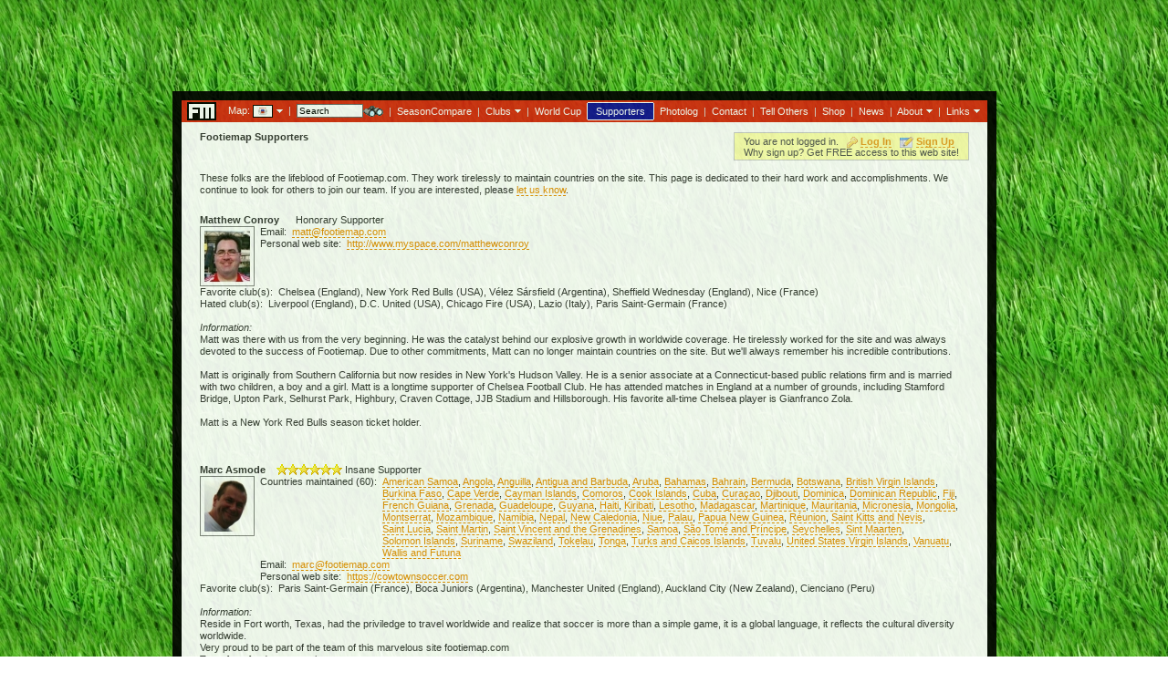

--- FILE ---
content_type: text/html; charset=UTF-8
request_url: https://www.footiemap.com/supporters.php?co=mayotte&season=2011
body_size: 17928
content:


<html>
<BASE HREF="https://www.footiemap.com/">
<head>
<title>Footiemap.com - Supporters</title><link rel="apple-touch-icon" sizes="57x57" href="/apple-touch-icon-57x57.png?v=2bbqrLzO9d">
<link rel="apple-touch-icon" sizes="60x60" href="/apple-touch-icon-60x60.png?v=2bbqrLzO9d">
<link rel="apple-touch-icon" sizes="72x72" href="/apple-touch-icon-72x72.png?v=2bbqrLzO9d">
<link rel="apple-touch-icon" sizes="76x76" href="/apple-touch-icon-76x76.png?v=2bbqrLzO9d">
<link rel="apple-touch-icon" sizes="114x114" href="/apple-touch-icon-114x114.png?v=2bbqrLzO9d">
<link rel="apple-touch-icon" sizes="120x120" href="/apple-touch-icon-120x120.png?v=2bbqrLzO9d">
<link rel="apple-touch-icon" sizes="144x144" href="/apple-touch-icon-144x144.png?v=2bbqrLzO9d">
<link rel="apple-touch-icon" sizes="152x152" href="/apple-touch-icon-152x152.png?v=2bbqrLzO9d">
<link rel="apple-touch-icon" sizes="180x180" href="/apple-touch-icon-180x180.png?v=2bbqrLzO9d">
<link rel="icon" type="image/png" href="/favicon-32x32.png?v=2bbqrLzO9d" sizes="32x32">
<link rel="icon" type="image/png" href="/android-chrome-192x192.png?v=2bbqrLzO9d" sizes="192x192">
<link rel="icon" type="image/png" href="/favicon-96x96.png?v=2bbqrLzO9d" sizes="96x96">
<link rel="icon" type="image/png" href="/favicon-16x16.png?v=2bbqrLzO9d" sizes="16x16">
<link rel="manifest" href="/manifest.json?v=2bbqrLzO9d">
<link rel="mask-icon" href="/safari-pinned-tab.svg?v=2bbqrLzO9d" color="#5bbad5">
<link rel="shortcut icon" href="/favicon.ico?v=2bbqrLzO9d">
<meta name="apple-mobile-web-app-title" content="Footiemap">
<meta name="application-name" content="Footiemap">
<meta name="msapplication-TileColor" content="#da532c">
<meta name="msapplication-TileImage" content="/mstile-144x144.png?v=2bbqrLzO9d">
<meta name="theme-color" content="#ffffff"><LINK href="main.css" type=text/css rel=stylesheet>
<SCRIPT Language="JavaScript" src="javascript/topmenu.js"></SCRIPT>
<script language="JavaScript" src="javascript/positionmenu.js"></script>
<SCRIPT language="JavaScript">
<!--
function DivSetVisible(state) {
var DivRef = document.getElementById('mapmenuContainer');
var IfrRef = document.getElementById('DivShim');
if (state) {
  DivRef.style.display = "block";
  IfrRef.style.width = DivRef.offsetWidth;
  IfrRef.style.height = DivRef.offsetHeight;
  IfrRef.style.top = DivRef.style.top;
  IfrRef.style.left = DivRef.style.left;
  IfrRef.style.zIndex = DivRef.style.zIndex - 1;
  IfrRef.style.display = "block";
}
else {
//  DivRef.style.display = "none";
  IfrRef.style.display = "none";
}
}

function selectconfed(confed) {
if (document.all) {
  document.all['confed' + confed].style.display="block";
}
else if (document.layers) {
  document.layers['confed' + confed].display="block";
}
else if (document.getElementById) {
  document.getElementById('confed' + confed).style.display="block";
}
if (confed == 'concacaf') {if (document.all) {document.all['confedconmebol'].style.display="none";document.all['confeduefa'].style.display="none";document.all['confedcaf'].style.display="none";document.all['confedafc'].style.display="none";document.all['confedofc'].style.display="none";document.all['confedunaffiliated'].style.display="none";document.all['confedothersport'].style.display="none";} else if (document.layers) {document.layers['confedconmebol'].display="none";document.layers['confeduefa'].display="none";document.layers['confedcaf'].display="none";document.layers['confedafc'].display="none";document.layers['confedofc'].display="none";document.layers['confedunaffiliated'].display="none";document.layers['confedothersport'].display="none";} else if (document.getElementById) {document.getElementById('confedconmebol').style.display="none";document.getElementById('confeduefa').style.display="none";document.getElementById('confedcaf').style.display="none";document.getElementById('confedafc').style.display="none";document.getElementById('confedofc').style.display="none";document.getElementById('confedunaffiliated').style.display="none";document.getElementById('confedothersport').style.display="none";}}if (confed == 'conmebol') {if (document.all) {document.all['confedconcacaf'].style.display="none";document.all['confeduefa'].style.display="none";document.all['confedcaf'].style.display="none";document.all['confedafc'].style.display="none";document.all['confedofc'].style.display="none";document.all['confedunaffiliated'].style.display="none";document.all['confedothersport'].style.display="none";} else if (document.layers) {document.layers['confedconcacaf'].display="none";document.layers['confeduefa'].display="none";document.layers['confedcaf'].display="none";document.layers['confedafc'].display="none";document.layers['confedofc'].display="none";document.layers['confedunaffiliated'].display="none";document.layers['confedothersport'].display="none";} else if (document.getElementById) {document.getElementById('confedconcacaf').style.display="none";document.getElementById('confeduefa').style.display="none";document.getElementById('confedcaf').style.display="none";document.getElementById('confedafc').style.display="none";document.getElementById('confedofc').style.display="none";document.getElementById('confedunaffiliated').style.display="none";document.getElementById('confedothersport').style.display="none";}}if (confed == 'uefa') {if (document.all) {document.all['confedconcacaf'].style.display="none";document.all['confedconmebol'].style.display="none";document.all['confedcaf'].style.display="none";document.all['confedafc'].style.display="none";document.all['confedofc'].style.display="none";document.all['confedunaffiliated'].style.display="none";document.all['confedothersport'].style.display="none";} else if (document.layers) {document.layers['confedconcacaf'].display="none";document.layers['confedconmebol'].display="none";document.layers['confedcaf'].display="none";document.layers['confedafc'].display="none";document.layers['confedofc'].display="none";document.layers['confedunaffiliated'].display="none";document.layers['confedothersport'].display="none";} else if (document.getElementById) {document.getElementById('confedconcacaf').style.display="none";document.getElementById('confedconmebol').style.display="none";document.getElementById('confedcaf').style.display="none";document.getElementById('confedafc').style.display="none";document.getElementById('confedofc').style.display="none";document.getElementById('confedunaffiliated').style.display="none";document.getElementById('confedothersport').style.display="none";}}if (confed == 'caf') {if (document.all) {document.all['confedconcacaf'].style.display="none";document.all['confedconmebol'].style.display="none";document.all['confeduefa'].style.display="none";document.all['confedafc'].style.display="none";document.all['confedofc'].style.display="none";document.all['confedunaffiliated'].style.display="none";document.all['confedothersport'].style.display="none";} else if (document.layers) {document.layers['confedconcacaf'].display="none";document.layers['confedconmebol'].display="none";document.layers['confeduefa'].display="none";document.layers['confedafc'].display="none";document.layers['confedofc'].display="none";document.layers['confedunaffiliated'].display="none";document.layers['confedothersport'].display="none";} else if (document.getElementById) {document.getElementById('confedconcacaf').style.display="none";document.getElementById('confedconmebol').style.display="none";document.getElementById('confeduefa').style.display="none";document.getElementById('confedafc').style.display="none";document.getElementById('confedofc').style.display="none";document.getElementById('confedunaffiliated').style.display="none";document.getElementById('confedothersport').style.display="none";}}if (confed == 'afc') {if (document.all) {document.all['confedconcacaf'].style.display="none";document.all['confedconmebol'].style.display="none";document.all['confeduefa'].style.display="none";document.all['confedcaf'].style.display="none";document.all['confedofc'].style.display="none";document.all['confedunaffiliated'].style.display="none";document.all['confedothersport'].style.display="none";} else if (document.layers) {document.layers['confedconcacaf'].display="none";document.layers['confedconmebol'].display="none";document.layers['confeduefa'].display="none";document.layers['confedcaf'].display="none";document.layers['confedofc'].display="none";document.layers['confedunaffiliated'].display="none";document.layers['confedothersport'].display="none";} else if (document.getElementById) {document.getElementById('confedconcacaf').style.display="none";document.getElementById('confedconmebol').style.display="none";document.getElementById('confeduefa').style.display="none";document.getElementById('confedcaf').style.display="none";document.getElementById('confedofc').style.display="none";document.getElementById('confedunaffiliated').style.display="none";document.getElementById('confedothersport').style.display="none";}}if (confed == 'ofc') {if (document.all) {document.all['confedconcacaf'].style.display="none";document.all['confedconmebol'].style.display="none";document.all['confeduefa'].style.display="none";document.all['confedcaf'].style.display="none";document.all['confedafc'].style.display="none";document.all['confedunaffiliated'].style.display="none";document.all['confedothersport'].style.display="none";} else if (document.layers) {document.layers['confedconcacaf'].display="none";document.layers['confedconmebol'].display="none";document.layers['confeduefa'].display="none";document.layers['confedcaf'].display="none";document.layers['confedafc'].display="none";document.layers['confedunaffiliated'].display="none";document.layers['confedothersport'].display="none";} else if (document.getElementById) {document.getElementById('confedconcacaf').style.display="none";document.getElementById('confedconmebol').style.display="none";document.getElementById('confeduefa').style.display="none";document.getElementById('confedcaf').style.display="none";document.getElementById('confedafc').style.display="none";document.getElementById('confedunaffiliated').style.display="none";document.getElementById('confedothersport').style.display="none";}}if (confed == 'unaffiliated') {if (document.all) {document.all['confedconcacaf'].style.display="none";document.all['confedconmebol'].style.display="none";document.all['confeduefa'].style.display="none";document.all['confedcaf'].style.display="none";document.all['confedafc'].style.display="none";document.all['confedofc'].style.display="none";document.all['confedothersport'].style.display="none";} else if (document.layers) {document.layers['confedconcacaf'].display="none";document.layers['confedconmebol'].display="none";document.layers['confeduefa'].display="none";document.layers['confedcaf'].display="none";document.layers['confedafc'].display="none";document.layers['confedofc'].display="none";document.layers['confedothersport'].display="none";} else if (document.getElementById) {document.getElementById('confedconcacaf').style.display="none";document.getElementById('confedconmebol').style.display="none";document.getElementById('confeduefa').style.display="none";document.getElementById('confedcaf').style.display="none";document.getElementById('confedafc').style.display="none";document.getElementById('confedofc').style.display="none";document.getElementById('confedothersport').style.display="none";}}if (confed == 'othersport') {if (document.all) {document.all['confedconcacaf'].style.display="none";document.all['confedconmebol'].style.display="none";document.all['confeduefa'].style.display="none";document.all['confedcaf'].style.display="none";document.all['confedafc'].style.display="none";document.all['confedofc'].style.display="none";document.all['confedunaffiliated'].style.display="none";} else if (document.layers) {document.layers['confedconcacaf'].display="none";document.layers['confedconmebol'].display="none";document.layers['confeduefa'].display="none";document.layers['confedcaf'].display="none";document.layers['confedafc'].display="none";document.layers['confedofc'].display="none";document.layers['confedunaffiliated'].display="none";} else if (document.getElementById) {document.getElementById('confedconcacaf').style.display="none";document.getElementById('confedconmebol').style.display="none";document.getElementById('confeduefa').style.display="none";document.getElementById('confedcaf').style.display="none";document.getElementById('confedafc').style.display="none";document.getElementById('confedofc').style.display="none";document.getElementById('confedunaffiliated').style.display="none";}}}

function dothesearch() {
if (document.formsearch.search.value == '') {
  document.formsearch.search.focus();
  alert('Please enter something to search on.');
  return false;
}
else {
  return true;
}
}
//-->
</SCRIPT>
</head>

<body bgcolor="#FFFFFF" background="pitch.jpg" text="#333333">
<script>
  (function(i,s,o,g,r,a,m){i['GoogleAnalyticsObject']=r;i[r]=i[r]||function(){
  (i[r].q=i[r].q||[]).push(arguments)},i[r].l=1*new Date();a=s.createElement(o),
  m=s.getElementsByTagName(o)[0];a.async=1;a.src=g;m.parentNode.insertBefore(a,m)
  })(window,document,'script','//www.google-analytics.com/analytics.js','ga');

  ga('create', 'UA-1373254-1', 'footiemap.com');
  ga('require', 'linkid', 'linkid.js');
  ga('send', 'pageview');
</script>
<!-- ClickTale Top part -->
<script type="text/javascript">
var WRInitTime=(new Date()).getTime();
</script>
<!-- ClickTale end of Top part -->
<center>
<script async src="//pagead2.googlesyndication.com/pagead/js/adsbygoogle.js"></script>
<!-- Footiemap ad -->
<ins class="adsbygoogle" style="display:inline-block;width:728px;height:90px" data-ad-client="ca-pub-4299493891430019" data-ad-slot="4581655308"></ins>
<script>(adsbygoogle = window.adsbygoogle || []).push({});</script>
<br>
<table width="900" border="0" cellpadding="0" cellspacing="0" style="filter:alpha(Opacity=90);-moz-opacity:.90;opacity:.90">
<tr><td>&nbsp;</td></tr>
<tr><td>
<table width="100%" style="border: 10px solid #000000" bgcolor="#FFFFFF" cellpadding=0 cellspacing=0>
<tr><td>
<table width="100%" border=0 cellpadding=0 cellspacing=0>
<tr><td colspan="2"><SCRIPT Language="JavaScript">
<!-- Hide from non-JavaScript Browsers
new SlideOutMenu('mapmenu', 'down', 0, 0, 873, 245);
//-->
</script>
<DIV class=menuContainer id=mapmenuContainer style="z-index: 100"><DIV class=menu id=mapmenuContent><DIV class=menuInsert style="WIDTH: 860px; POSITION: absolute; TOP: 0px; HEIGHT: 237px; filter:alpha(Opacity=85);-moz-opacity:.85;opacity:.85"><TABLE class=menuTable cellSpacing=0 cellPadding=0 border=0><TBODY><TR><TD colspan=5 style="COLOR: #000000"><nobr><b>Select&nbsp;Confederation&nbsp;&&nbsp;Country</b>&nbsp;&nbsp;&nbsp;&nbsp;&nbsp;&nbsp;&nbsp;&nbsp;&nbsp;&nbsp;&nbsp;&nbsp;&nbsp;&nbsp;&nbsp;&nbsp;<font class="normaltext"><a href="/supporters.php?co=england&type=w"><b>Switch to Women</b></a></font></nobr></TD></TR><TR><TD colspan=5><IMG height=10 src="blank.gif" width=1></TD></TR><TR><td colspan=12><TABLE cellSpacing=0 cellPadding=4 border=0><tr><td id="menuconfedconcacaf" style="border: 1px solid #FFFFFF" onmouseover="menuconfedconmebol.style.background='#FFFFFF';menuconfedconmebol.style.border='1px solid #FFFFFF';menuconfeduefa.style.background='#FFFFFF';menuconfeduefa.style.border='1px solid #FFFFFF';menuconfedcaf.style.background='#FFFFFF';menuconfedcaf.style.border='1px solid #FFFFFF';menuconfedafc.style.background='#FFFFFF';menuconfedafc.style.border='1px solid #FFFFFF';menuconfedofc.style.background='#FFFFFF';menuconfedofc.style.border='1px solid #FFFFFF';menuconfedunaffiliated.style.background='#FFFFFF';menuconfedunaffiliated.style.border='1px solid #FFFFFF';menuconfedothersport.style.background='#FFFFFF';menuconfedothersport.style.border='1px solid #FFFFFF';this.style.cursor='default';this.style.background='#EEEEEE';this.style.border='1px solid #AAAAAA';selectconfed('concacaf')" title="Confederation of North, Central American and Caribbean Association Football"><img src="https://www.footiemap.com/country/concacaf/flag.gif" height="22" align="absmiddle">&nbsp;<font class="name">CONCACAF</font></td><td>&nbsp;&nbsp;</td><td id="menuconfedconmebol" style="border: 1px solid #FFFFFF" onmouseover="menuconfedconcacaf.style.background='#FFFFFF';menuconfedconcacaf.style.border='1px solid #FFFFFF';menuconfeduefa.style.background='#FFFFFF';menuconfeduefa.style.border='1px solid #FFFFFF';menuconfedcaf.style.background='#FFFFFF';menuconfedcaf.style.border='1px solid #FFFFFF';menuconfedafc.style.background='#FFFFFF';menuconfedafc.style.border='1px solid #FFFFFF';menuconfedofc.style.background='#FFFFFF';menuconfedofc.style.border='1px solid #FFFFFF';menuconfedunaffiliated.style.background='#FFFFFF';menuconfedunaffiliated.style.border='1px solid #FFFFFF';menuconfedothersport.style.background='#FFFFFF';menuconfedothersport.style.border='1px solid #FFFFFF';this.style.cursor='default';this.style.background='#EEEEEE';this.style.border='1px solid #AAAAAA';selectconfed('conmebol')" title="Confederación Sudamericana de Fútbol"><img src="https://www.footiemap.com/country/conmebol/flag.gif" height="22" align="absmiddle">&nbsp;<font class="name">CONMEBOL</font></td><td>&nbsp;&nbsp;</td><td id="menuconfeduefa" style="border: 1px solid #FFFFFF" onmouseover="menuconfedconcacaf.style.background='#FFFFFF';menuconfedconcacaf.style.border='1px solid #FFFFFF';menuconfedconmebol.style.background='#FFFFFF';menuconfedconmebol.style.border='1px solid #FFFFFF';menuconfedcaf.style.background='#FFFFFF';menuconfedcaf.style.border='1px solid #FFFFFF';menuconfedafc.style.background='#FFFFFF';menuconfedafc.style.border='1px solid #FFFFFF';menuconfedofc.style.background='#FFFFFF';menuconfedofc.style.border='1px solid #FFFFFF';menuconfedunaffiliated.style.background='#FFFFFF';menuconfedunaffiliated.style.border='1px solid #FFFFFF';menuconfedothersport.style.background='#FFFFFF';menuconfedothersport.style.border='1px solid #FFFFFF';this.style.cursor='default';this.style.background='#EEEEEE';this.style.border='1px solid #AAAAAA';selectconfed('uefa')" title="Union des Associations Européennes de Football"><img src="https://www.footiemap.com/country/uefa/flag.gif" height="22" align="absmiddle">&nbsp;<font class="name">UEFA</font></td><td>&nbsp;&nbsp;</td><td id="menuconfedcaf" style="border: 1px solid #FFFFFF" onmouseover="menuconfedconcacaf.style.background='#FFFFFF';menuconfedconcacaf.style.border='1px solid #FFFFFF';menuconfedconmebol.style.background='#FFFFFF';menuconfedconmebol.style.border='1px solid #FFFFFF';menuconfeduefa.style.background='#FFFFFF';menuconfeduefa.style.border='1px solid #FFFFFF';menuconfedafc.style.background='#FFFFFF';menuconfedafc.style.border='1px solid #FFFFFF';menuconfedofc.style.background='#FFFFFF';menuconfedofc.style.border='1px solid #FFFFFF';menuconfedunaffiliated.style.background='#FFFFFF';menuconfedunaffiliated.style.border='1px solid #FFFFFF';menuconfedothersport.style.background='#FFFFFF';menuconfedothersport.style.border='1px solid #FFFFFF';this.style.cursor='default';this.style.background='#EEEEEE';this.style.border='1px solid #AAAAAA';selectconfed('caf')" title="Confédération Africaine de Football"><img src="https://www.footiemap.com/country/caf/flag.gif" height="22" align="absmiddle">&nbsp;<font class="name">CAF</font></td><td>&nbsp;&nbsp;</td><td id="menuconfedafc" style="border: 1px solid #FFFFFF" onmouseover="menuconfedconcacaf.style.background='#FFFFFF';menuconfedconcacaf.style.border='1px solid #FFFFFF';menuconfedconmebol.style.background='#FFFFFF';menuconfedconmebol.style.border='1px solid #FFFFFF';menuconfeduefa.style.background='#FFFFFF';menuconfeduefa.style.border='1px solid #FFFFFF';menuconfedcaf.style.background='#FFFFFF';menuconfedcaf.style.border='1px solid #FFFFFF';menuconfedofc.style.background='#FFFFFF';menuconfedofc.style.border='1px solid #FFFFFF';menuconfedunaffiliated.style.background='#FFFFFF';menuconfedunaffiliated.style.border='1px solid #FFFFFF';menuconfedothersport.style.background='#FFFFFF';menuconfedothersport.style.border='1px solid #FFFFFF';this.style.cursor='default';this.style.background='#EEEEEE';this.style.border='1px solid #AAAAAA';selectconfed('afc')" title="Asian Football Confederation"><img src="https://www.footiemap.com/country/afc/flag.gif" height="22" align="absmiddle">&nbsp;<font class="name">AFC</font></td><td>&nbsp;&nbsp;</td><td id="menuconfedofc" style="border: 1px solid #FFFFFF" onmouseover="menuconfedconcacaf.style.background='#FFFFFF';menuconfedconcacaf.style.border='1px solid #FFFFFF';menuconfedconmebol.style.background='#FFFFFF';menuconfedconmebol.style.border='1px solid #FFFFFF';menuconfeduefa.style.background='#FFFFFF';menuconfeduefa.style.border='1px solid #FFFFFF';menuconfedcaf.style.background='#FFFFFF';menuconfedcaf.style.border='1px solid #FFFFFF';menuconfedafc.style.background='#FFFFFF';menuconfedafc.style.border='1px solid #FFFFFF';menuconfedunaffiliated.style.background='#FFFFFF';menuconfedunaffiliated.style.border='1px solid #FFFFFF';menuconfedothersport.style.background='#FFFFFF';menuconfedothersport.style.border='1px solid #FFFFFF';this.style.cursor='default';this.style.background='#EEEEEE';this.style.border='1px solid #AAAAAA';selectconfed('ofc')" title="Oceania Football Confederation"><img src="https://www.footiemap.com/country/ofc/flag.gif" height="22" align="absmiddle">&nbsp;<font class="name">OFC</font></td><td>&nbsp;&nbsp;</td><td id="menuconfedunaffiliated" bgcolor="#EEEEEE" style="border: 1px solid #AAAAAA" onmouseover="menuconfedconcacaf.style.background='#FFFFFF';menuconfedconcacaf.style.border='1px solid #FFFFFF';menuconfedconmebol.style.background='#FFFFFF';menuconfedconmebol.style.border='1px solid #FFFFFF';menuconfeduefa.style.background='#FFFFFF';menuconfeduefa.style.border='1px solid #FFFFFF';menuconfedcaf.style.background='#FFFFFF';menuconfedcaf.style.border='1px solid #FFFFFF';menuconfedafc.style.background='#FFFFFF';menuconfedafc.style.border='1px solid #FFFFFF';menuconfedofc.style.background='#FFFFFF';menuconfedofc.style.border='1px solid #FFFFFF';menuconfedothersport.style.background='#FFFFFF';menuconfedothersport.style.border='1px solid #FFFFFF';this.style.cursor='default';this.style.background='#EEEEEE';this.style.border='1px solid #AAAAAA';selectconfed('unaffiliated')" title="Countries without FIFA affiliation"><font class="name"><i>Unaffiliated</i></font></td><td>&nbsp;&nbsp;</td><td id="menuconfedothersport" style="border: 1px solid #FFFFFF" onmouseover="menuconfedconcacaf.style.background='#FFFFFF';menuconfedconcacaf.style.border='1px solid #FFFFFF';menuconfedconmebol.style.background='#FFFFFF';menuconfedconmebol.style.border='1px solid #FFFFFF';menuconfeduefa.style.background='#FFFFFF';menuconfeduefa.style.border='1px solid #FFFFFF';menuconfedcaf.style.background='#FFFFFF';menuconfedcaf.style.border='1px solid #FFFFFF';menuconfedafc.style.background='#FFFFFF';menuconfedafc.style.border='1px solid #FFFFFF';menuconfedofc.style.background='#FFFFFF';menuconfedofc.style.border='1px solid #FFFFFF';menuconfedunaffiliated.style.background='#FFFFFF';menuconfedunaffiliated.style.border='1px solid #FFFFFF';this.style.cursor='default';this.style.background='#EEEEEE';this.style.border='1px solid #AAAAAA';selectconfed('othersport')" title="Other Sports"><font class="name"><i>Other Sports</i></font></td><td>&nbsp;&nbsp;</td></tr></table></td></tr><tr><TD colspan=5><IMG height=6 src="blank.gif" width=1></TD></TR><tr><TD colspan=5><IMG height=4 src="blank.gif" width=1></TD></TR><tr valign="top"><td><table id="confedconcacaf" style="display:none" border=0 cellpadding=0 cellspacing=0><tr><td title="Go to main Anguilla map" onclick="top.location.href='/?co=anguilla'" onmouseover='this.style.cursor="pointer"; this.style.cursor="hand"; this.style.background="#D9D9D9"' onmouseout='this.style.background="#FFFFFF"'><nobr><img src="country/anguilla/flag-small-off.gif" align="absmiddle" width="22" height="14" border="0" onerror="this.onerror=null;this.src='/needflag.gif';"><img src="blank.gif" align="absmiddle" border="0" width="2" height="1">Anguilla</nobr></td><td width="5"><img src="blank.gif" width="10" height="1"></td><td title="Go to main Antigua and Barbuda map" onclick="top.location.href='/?co=antiguaandbarbuda'" onmouseover='this.style.cursor="pointer"; this.style.cursor="hand"; this.style.background="#D9D9D9"' onmouseout='this.style.background="#FFFFFF"'><nobr><img src="country/antiguaandbarbuda/flag-small-off.gif" align="absmiddle" width="22" height="14" border="0" onerror="this.onerror=null;this.src='/needflag.gif';"><img src="blank.gif" align="absmiddle" border="0" width="2" height="1">Antigua and Barbuda</nobr></td><td width="5"><img src="blank.gif" width="10" height="1"></td><td title="Go to main Aruba map" onclick="top.location.href='/?co=aruba'" onmouseover='this.style.cursor="pointer"; this.style.cursor="hand"; this.style.background="#D9D9D9"' onmouseout='this.style.background="#FFFFFF"'><nobr><img src="country/aruba/flag-small-off.gif" align="absmiddle" width="22" height="14" border="0" onerror="this.onerror=null;this.src='/needflag.gif';"><img src="blank.gif" align="absmiddle" border="0" width="2" height="1">Aruba</nobr></td><td width="5"><img src="blank.gif" width="10" height="1"></td><td title="Go to main Commonwealth of The Bahamas map" onclick="top.location.href='/?co=bahamas'" onmouseover='this.style.cursor="pointer"; this.style.cursor="hand"; this.style.background="#D9D9D9"' onmouseout='this.style.background="#FFFFFF"'><nobr><img src="country/bahamas/flag-small-off.gif" align="absmiddle" width="22" height="14" border="0" onerror="this.onerror=null;this.src='/needflag.gif';"><img src="blank.gif" align="absmiddle" border="0" width="2" height="1">Bahamas</nobr></td><td width="5"><img src="blank.gif" width="10" height="1"></td><td title="Go to main Barbados map" onclick="top.location.href='/?co=barbados'" onmouseover='this.style.cursor="pointer"; this.style.cursor="hand"; this.style.background="#D9D9D9"' onmouseout='this.style.background="#FFFFFF"'><nobr><img src="country/barbados/flag-small-off.gif" align="absmiddle" width="22" height="14" border="0" onerror="this.onerror=null;this.src='/needflag.gif';"><img src="blank.gif" align="absmiddle" border="0" width="2" height="1">Barbados</nobr></td><td width="5"><img src="blank.gif" width="10" height="1"></td><td title="Go to main Belize map" onclick="top.location.href='/?co=belize'" onmouseover='this.style.cursor="pointer"; this.style.cursor="hand"; this.style.background="#D9D9D9"' onmouseout='this.style.background="#FFFFFF"'><nobr><img src="country/belize/flag-small-off.gif" align="absmiddle" width="22" height="14" border="0" onerror="this.onerror=null;this.src='/needflag.gif';"><img src="blank.gif" align="absmiddle" border="0" width="2" height="1">Belize</nobr></td></tr><tr valign="top" height="3"><td><img src="blank.gif" width="1" height="3"></td></tr><tr valign="top"><td title="Go to main Bermuda Islands map" onclick="top.location.href='/?co=bermuda'" onmouseover='this.style.cursor="pointer"; this.style.cursor="hand"; this.style.background="#D9D9D9"' onmouseout='this.style.background="#FFFFFF"'><nobr><img src="country/bermuda/flag-small-off.gif" align="absmiddle" width="22" height="14" border="0" onerror="this.onerror=null;this.src='/needflag.gif';"><img src="blank.gif" align="absmiddle" border="0" width="2" height="1">Bermuda</nobr></td><td width="5"><img src="blank.gif" width="10" height="1"></td><td title="Go to main Bonaire map" onclick="top.location.href='/?co=bonaire'" onmouseover='this.style.cursor="pointer"; this.style.cursor="hand"; this.style.background="#D9D9D9"' onmouseout='this.style.background="#FFFFFF"'><nobr><img src="country/bonaire/flag-small-off.gif" align="absmiddle" width="22" height="14" border="0" onerror="this.onerror=null;this.src='/needflag.gif';"><img src="blank.gif" align="absmiddle" border="0" width="2" height="1">Bonaire</nobr></td><td width="5"><img src="blank.gif" width="10" height="1"></td><td title="Go to main British Virgin Islands map" onclick="top.location.href='/?co=britishvirginislands'" onmouseover='this.style.cursor="pointer"; this.style.cursor="hand"; this.style.background="#D9D9D9"' onmouseout='this.style.background="#FFFFFF"'><nobr><img src="country/britishvirginislands/flag-small-off.gif" align="absmiddle" width="22" height="14" border="0" onerror="this.onerror=null;this.src='/needflag.gif';"><img src="blank.gif" align="absmiddle" border="0" width="2" height="1">British Virgin Islands</nobr></td><td width="5"><img src="blank.gif" width="10" height="1"></td><td title="Go to main Canada map" onclick="top.location.href='/?co=canada'" onmouseover='this.style.cursor="pointer"; this.style.cursor="hand"; this.style.background="#D9D9D9"' onmouseout='this.style.background="#FFFFFF"'><nobr><img src="country/canada/flag-small-off.gif" align="absmiddle" width="22" height="14" border="0" onerror="this.onerror=null;this.src='/needflag.gif';"><img src="blank.gif" align="absmiddle" border="0" width="2" height="1">Canada</nobr></td><td width="5"><img src="blank.gif" width="10" height="1"></td><td title="Go to main Cayman Islands map" onclick="top.location.href='/?co=caymanislands'" onmouseover='this.style.cursor="pointer"; this.style.cursor="hand"; this.style.background="#D9D9D9"' onmouseout='this.style.background="#FFFFFF"'><nobr><img src="country/caymanislands/flag-small-off.gif" align="absmiddle" width="22" height="14" border="0" onerror="this.onerror=null;this.src='/needflag.gif';"><img src="blank.gif" align="absmiddle" border="0" width="2" height="1">Cayman Islands</nobr></td><td width="5"><img src="blank.gif" width="10" height="1"></td><td title="Go to main Republic of Costa Rica map" onclick="top.location.href='/?co=costarica'" onmouseover='this.style.cursor="pointer"; this.style.cursor="hand"; this.style.background="#D9D9D9"' onmouseout='this.style.background="#FFFFFF"'><nobr><img src="country/costarica/flag-small-off.gif" align="absmiddle" width="22" height="14" border="0" onerror="this.onerror=null;this.src='/needflag.gif';"><img src="blank.gif" align="absmiddle" border="0" width="2" height="1">Costa Rica</nobr></td></tr><tr valign="top" height="3"><td><img src="blank.gif" width="1" height="3"></td></tr><tr valign="top"><td title="Go to main Republic of Cuba map" onclick="top.location.href='/?co=cuba'" onmouseover='this.style.cursor="pointer"; this.style.cursor="hand"; this.style.background="#D9D9D9"' onmouseout='this.style.background="#FFFFFF"'><nobr><img src="country/cuba/flag-small-off.gif" align="absmiddle" width="22" height="14" border="0" onerror="this.onerror=null;this.src='/needflag.gif';"><img src="blank.gif" align="absmiddle" border="0" width="2" height="1">Cuba</nobr></td><td width="5"><img src="blank.gif" width="10" height="1"></td><td title="Go to main Curaçao map" onclick="top.location.href='/?co=curacao'" onmouseover='this.style.cursor="pointer"; this.style.cursor="hand"; this.style.background="#D9D9D9"' onmouseout='this.style.background="#FFFFFF"'><nobr><img src="country/curacao/flag-small-off.gif" align="absmiddle" width="22" height="14" border="0" onerror="this.onerror=null;this.src='/needflag.gif';"><img src="blank.gif" align="absmiddle" border="0" width="2" height="1">Curaçao</nobr></td><td width="5"><img src="blank.gif" width="10" height="1"></td><td title="Go to main Commonwealth of Dominica map" onclick="top.location.href='/?co=dominica'" onmouseover='this.style.cursor="pointer"; this.style.cursor="hand"; this.style.background="#D9D9D9"' onmouseout='this.style.background="#FFFFFF"'><nobr><img src="country/dominica/flag-small-off.gif" align="absmiddle" width="22" height="14" border="0" onerror="this.onerror=null;this.src='/needflag.gif';"><img src="blank.gif" align="absmiddle" border="0" width="2" height="1">Dominica</nobr></td><td width="5"><img src="blank.gif" width="10" height="1"></td><td title="Go to main Dominican Republic map" onclick="top.location.href='/?co=dominicanrepublic'" onmouseover='this.style.cursor="pointer"; this.style.cursor="hand"; this.style.background="#D9D9D9"' onmouseout='this.style.background="#FFFFFF"'><nobr><img src="country/dominicanrepublic/flag-small-off.gif" align="absmiddle" width="22" height="14" border="0" onerror="this.onerror=null;this.src='/needflag.gif';"><img src="blank.gif" align="absmiddle" border="0" width="2" height="1">Dominican Republic</nobr></td><td width="5"><img src="blank.gif" width="10" height="1"></td><td title="Go to main Republic of El Salvador map" onclick="top.location.href='/?co=elsalvador'" onmouseover='this.style.cursor="pointer"; this.style.cursor="hand"; this.style.background="#D9D9D9"' onmouseout='this.style.background="#FFFFFF"'><nobr><img src="country/elsalvador/flag-small-off.gif" align="absmiddle" width="22" height="14" border="0" onerror="this.onerror=null;this.src='/needflag.gif';"><img src="blank.gif" align="absmiddle" border="0" width="2" height="1">El Salvador</nobr></td><td width="5"><img src="blank.gif" width="10" height="1"></td><td title="Go to main Guyane map" onclick="top.location.href='/?co=frenchguiana'" onmouseover='this.style.cursor="pointer"; this.style.cursor="hand"; this.style.background="#D9D9D9"' onmouseout='this.style.background="#FFFFFF"'><nobr><img src="country/frenchguiana/flag-small-off.gif" align="absmiddle" width="22" height="14" border="0" onerror="this.onerror=null;this.src='/needflag.gif';"><img src="blank.gif" align="absmiddle" border="0" width="2" height="1">French Guiana</nobr></td></tr><tr valign="top" height="3"><td><img src="blank.gif" width="1" height="3"></td></tr><tr valign="top"><td title="Go to main Grenada map" onclick="top.location.href='/?co=grenada'" onmouseover='this.style.cursor="pointer"; this.style.cursor="hand"; this.style.background="#D9D9D9"' onmouseout='this.style.background="#FFFFFF"'><nobr><img src="country/grenada/flag-small-off.gif" align="absmiddle" width="22" height="14" border="0" onerror="this.onerror=null;this.src='/needflag.gif';"><img src="blank.gif" align="absmiddle" border="0" width="2" height="1">Grenada</nobr></td><td width="5"><img src="blank.gif" width="10" height="1"></td><td title="Go to main Guadeloupe map" onclick="top.location.href='/?co=guadeloupe'" onmouseover='this.style.cursor="pointer"; this.style.cursor="hand"; this.style.background="#D9D9D9"' onmouseout='this.style.background="#FFFFFF"'><nobr><img src="country/guadeloupe/flag-small-off.gif" align="absmiddle" width="22" height="14" border="0" onerror="this.onerror=null;this.src='/needflag.gif';"><img src="blank.gif" align="absmiddle" border="0" width="2" height="1">Guadeloupe</nobr></td><td width="5"><img src="blank.gif" width="10" height="1"></td><td title="Go to main Republic of Guatemala map" onclick="top.location.href='/?co=guatemala'" onmouseover='this.style.cursor="pointer"; this.style.cursor="hand"; this.style.background="#D9D9D9"' onmouseout='this.style.background="#FFFFFF"'><nobr><img src="country/guatemala/flag-small-off.gif" align="absmiddle" width="22" height="14" border="0" onerror="this.onerror=null;this.src='/needflag.gif';"><img src="blank.gif" align="absmiddle" border="0" width="2" height="1">Guatemala</nobr></td><td width="5"><img src="blank.gif" width="10" height="1"></td><td title="Go to main Co-operative Republic of Guyana map" onclick="top.location.href='/?co=guyana'" onmouseover='this.style.cursor="pointer"; this.style.cursor="hand"; this.style.background="#D9D9D9"' onmouseout='this.style.background="#FFFFFF"'><nobr><img src="country/guyana/flag-small-off.gif" align="absmiddle" width="22" height="14" border="0" onerror="this.onerror=null;this.src='/needflag.gif';"><img src="blank.gif" align="absmiddle" border="0" width="2" height="1">Guyana</nobr></td><td width="5"><img src="blank.gif" width="10" height="1"></td><td title="Go to main Republic of Haiti map" onclick="top.location.href='/?co=haiti'" onmouseover='this.style.cursor="pointer"; this.style.cursor="hand"; this.style.background="#D9D9D9"' onmouseout='this.style.background="#FFFFFF"'><nobr><img src="country/haiti/flag-small-off.gif" align="absmiddle" width="22" height="14" border="0" onerror="this.onerror=null;this.src='/needflag.gif';"><img src="blank.gif" align="absmiddle" border="0" width="2" height="1">Haiti</nobr></td><td width="5"><img src="blank.gif" width="10" height="1"></td><td title="Go to main Republic of Honduras map" onclick="top.location.href='/?co=honduras'" onmouseover='this.style.cursor="pointer"; this.style.cursor="hand"; this.style.background="#D9D9D9"' onmouseout='this.style.background="#FFFFFF"'><nobr><img src="country/honduras/flag-small-off.gif" align="absmiddle" width="22" height="14" border="0" onerror="this.onerror=null;this.src='/needflag.gif';"><img src="blank.gif" align="absmiddle" border="0" width="2" height="1">Honduras</nobr></td></tr><tr valign="top" height="3"><td><img src="blank.gif" width="1" height="3"></td></tr><tr valign="top"><td title="Go to main Jamaica map" onclick="top.location.href='/?co=jamaica'" onmouseover='this.style.cursor="pointer"; this.style.cursor="hand"; this.style.background="#D9D9D9"' onmouseout='this.style.background="#FFFFFF"'><nobr><img src="country/jamaica/flag-small-off.gif" align="absmiddle" width="22" height="14" border="0" onerror="this.onerror=null;this.src='/needflag.gif';"><img src="blank.gif" align="absmiddle" border="0" width="2" height="1">Jamaica</nobr></td><td width="5"><img src="blank.gif" width="10" height="1"></td><td title="Go to main Martinique map" onclick="top.location.href='/?co=martinique'" onmouseover='this.style.cursor="pointer"; this.style.cursor="hand"; this.style.background="#D9D9D9"' onmouseout='this.style.background="#FFFFFF"'><nobr><img src="country/martinique/flag-small-off.gif" align="absmiddle" width="22" height="14" border="0" onerror="this.onerror=null;this.src='/needflag.gif';"><img src="blank.gif" align="absmiddle" border="0" width="2" height="1">Martinique</nobr></td><td width="5"><img src="blank.gif" width="10" height="1"></td><td title="Go to main United Mexican States map" onclick="top.location.href='/?co=mexico'" onmouseover='this.style.cursor="pointer"; this.style.cursor="hand"; this.style.background="#D9D9D9"' onmouseout='this.style.background="#FFFFFF"'><nobr><img src="country/mexico/flag-small-off.gif" align="absmiddle" width="22" height="14" border="0" onerror="this.onerror=null;this.src='/needflag.gif';"><img src="blank.gif" align="absmiddle" border="0" width="2" height="1">Mexico</nobr></td><td width="5"><img src="blank.gif" width="10" height="1"></td><td title="Go to main Montserrat map" onclick="top.location.href='/?co=montserrat'" onmouseover='this.style.cursor="pointer"; this.style.cursor="hand"; this.style.background="#D9D9D9"' onmouseout='this.style.background="#FFFFFF"'><nobr><img src="country/montserrat/flag-small-off.gif" align="absmiddle" width="22" height="14" border="0" onerror="this.onerror=null;this.src='/needflag.gif';"><img src="blank.gif" align="absmiddle" border="0" width="2" height="1">Montserrat</nobr></td><td width="5"><img src="blank.gif" width="10" height="1"></td><td title="Go to main Republic of Nicaragua map" onclick="top.location.href='/?co=nicaragua'" onmouseover='this.style.cursor="pointer"; this.style.cursor="hand"; this.style.background="#D9D9D9"' onmouseout='this.style.background="#FFFFFF"'><nobr><img src="country/nicaragua/flag-small-off.gif" align="absmiddle" width="22" height="14" border="0" onerror="this.onerror=null;this.src='/needflag.gif';"><img src="blank.gif" align="absmiddle" border="0" width="2" height="1">Nicaragua</nobr></td><td width="5"><img src="blank.gif" width="10" height="1"></td><td title="Go to main Republic of Panama map" onclick="top.location.href='/?co=panama'" onmouseover='this.style.cursor="pointer"; this.style.cursor="hand"; this.style.background="#D9D9D9"' onmouseout='this.style.background="#FFFFFF"'><nobr><img src="country/panama/flag-small-off.gif" align="absmiddle" width="22" height="14" border="0" onerror="this.onerror=null;this.src='/needflag.gif';"><img src="blank.gif" align="absmiddle" border="0" width="2" height="1">Panama</nobr></td></tr><tr valign="top" height="3"><td><img src="blank.gif" width="1" height="3"></td></tr><tr valign="top"><td title="Go to main Commonwealth of Puerto Rico map" onclick="top.location.href='/?co=puertorico'" onmouseover='this.style.cursor="pointer"; this.style.cursor="hand"; this.style.background="#D9D9D9"' onmouseout='this.style.background="#FFFFFF"'><nobr><img src="country/puertorico/flag-small-off.gif" align="absmiddle" width="22" height="14" border="0" onerror="this.onerror=null;this.src='/needflag.gif';"><img src="blank.gif" align="absmiddle" border="0" width="2" height="1">Puerto Rico</nobr></td><td width="5"><img src="blank.gif" width="10" height="1"></td><td title="Go to main Federation of Saint Kitts and Nevis map" onclick="top.location.href='/?co=saintkittsandnevis'" onmouseover='this.style.cursor="pointer"; this.style.cursor="hand"; this.style.background="#D9D9D9"' onmouseout='this.style.background="#FFFFFF"'><nobr><img src="country/saintkittsandnevis/flag-small-off.gif" align="absmiddle" width="22" height="14" border="0" onerror="this.onerror=null;this.src='/needflag.gif';"><img src="blank.gif" align="absmiddle" border="0" width="2" height="1">Saint Kitts and Nevis</nobr></td><td width="5"><img src="blank.gif" width="10" height="1"></td><td title="Go to main Saint Lucia map" onclick="top.location.href='/?co=saintlucia'" onmouseover='this.style.cursor="pointer"; this.style.cursor="hand"; this.style.background="#D9D9D9"' onmouseout='this.style.background="#FFFFFF"'><nobr><img src="country/saintlucia/flag-small-off.gif" align="absmiddle" width="22" height="14" border="0" onerror="this.onerror=null;this.src='/needflag.gif';"><img src="blank.gif" align="absmiddle" border="0" width="2" height="1">Saint Lucia</nobr></td><td width="5"><img src="blank.gif" width="10" height="1"></td><td title="Go to main Collectivity of Saint Martin map" onclick="top.location.href='/?co=saintmartin'" onmouseover='this.style.cursor="pointer"; this.style.cursor="hand"; this.style.background="#D9D9D9"' onmouseout='this.style.background="#FFFFFF"'><nobr><img src="country/saintmartin/flag-small-off.gif" align="absmiddle" width="22" height="14" border="0" onerror="this.onerror=null;this.src='/needflag.gif';"><img src="blank.gif" align="absmiddle" border="0" width="2" height="1">Saint Martin</nobr></td><td width="5"><img src="blank.gif" width="10" height="1"></td><td title="Go to main Saint Vincent and the Grenadines map" onclick="top.location.href='/?co=stvincentandthegrenadines'" onmouseover='this.style.cursor="pointer"; this.style.cursor="hand"; this.style.background="#D9D9D9"' onmouseout='this.style.background="#FFFFFF"'><nobr><img src="country/stvincentandthegrenadines/flag-small-off.gif" align="absmiddle" width="22" height="14" border="0" onerror="this.onerror=null;this.src='/needflag.gif';"><img src="blank.gif" align="absmiddle" border="0" width="2" height="1">Saint Vincent and the Grenadines</nobr></td><td width="5"><img src="blank.gif" width="10" height="1"></td><td title="Go to main Island Territory of Sint Maarten map" onclick="top.location.href='/?co=sintmaarten'" onmouseover='this.style.cursor="pointer"; this.style.cursor="hand"; this.style.background="#D9D9D9"' onmouseout='this.style.background="#FFFFFF"'><nobr><img src="country/sintmaarten/flag-small-off.gif" align="absmiddle" width="22" height="14" border="0" onerror="this.onerror=null;this.src='/needflag.gif';"><img src="blank.gif" align="absmiddle" border="0" width="2" height="1">Sint Maarten</nobr></td></tr><tr valign="top" height="3"><td><img src="blank.gif" width="1" height="3"></td></tr><tr valign="top"><td title="Go to main Republic of Suriname map" onclick="top.location.href='/?co=suriname'" onmouseover='this.style.cursor="pointer"; this.style.cursor="hand"; this.style.background="#D9D9D9"' onmouseout='this.style.background="#FFFFFF"'><nobr><img src="country/suriname/flag-small-off.gif" align="absmiddle" width="22" height="14" border="0" onerror="this.onerror=null;this.src='/needflag.gif';"><img src="blank.gif" align="absmiddle" border="0" width="2" height="1">Suriname</nobr></td><td width="5"><img src="blank.gif" width="10" height="1"></td><td title="Go to main Republic of Trinidad and Tobago map" onclick="top.location.href='/?co=trinidadandtobago'" onmouseover='this.style.cursor="pointer"; this.style.cursor="hand"; this.style.background="#D9D9D9"' onmouseout='this.style.background="#FFFFFF"'><nobr><img src="country/trinidadandtobago/flag-small-off.gif" align="absmiddle" width="22" height="14" border="0" onerror="this.onerror=null;this.src='/needflag.gif';"><img src="blank.gif" align="absmiddle" border="0" width="2" height="1">Trinidad and Tobago</nobr></td><td width="5"><img src="blank.gif" width="10" height="1"></td><td title="Go to main Turks and Caicos Islands map" onclick="top.location.href='/?co=turksandcaicosislands'" onmouseover='this.style.cursor="pointer"; this.style.cursor="hand"; this.style.background="#D9D9D9"' onmouseout='this.style.background="#FFFFFF"'><nobr><img src="country/turksandcaicosislands/flag-small-off.gif" align="absmiddle" width="22" height="14" border="0" onerror="this.onerror=null;this.src='/needflag.gif';"><img src="blank.gif" align="absmiddle" border="0" width="2" height="1">Turks and Caicos Islands</nobr></td><td width="5"><img src="blank.gif" width="10" height="1"></td><td title="Go to main United States Virgin Islands map" onclick="top.location.href='/?co=usvirginislands'" onmouseover='this.style.cursor="pointer"; this.style.cursor="hand"; this.style.background="#D9D9D9"' onmouseout='this.style.background="#FFFFFF"'><nobr><img src="country/usvirginislands/flag-small-off.gif" align="absmiddle" width="22" height="14" border="0" onerror="this.onerror=null;this.src='/needflag.gif';"><img src="blank.gif" align="absmiddle" border="0" width="2" height="1">United States Virgin Islands</nobr></td><td width="5"><img src="blank.gif" width="10" height="1"></td><td title="Go to main United States of America map" onclick="top.location.href='/?co=usa'" onmouseover='this.style.cursor="pointer"; this.style.cursor="hand"; this.style.background="#D9D9D9"' onmouseout='this.style.background="#FFFFFF"'><nobr><img src="country/usa/flag-small-off.gif" align="absmiddle" width="22" height="14" border="0" onerror="this.onerror=null;this.src='/needflag.gif';"><img src="blank.gif" align="absmiddle" border="0" width="2" height="1">USA</nobr></td><td width="5"><img src="blank.gif" width="10" height="1"></td></table><table id="confedconmebol" style="display:none" border=0 cellpadding=0 cellspacing=0><tr><td title="Go to main Argentine Republic map" onclick="top.location.href='/?co=argentina'" onmouseover='this.style.cursor="pointer"; this.style.cursor="hand"; this.style.background="#D9D9D9"' onmouseout='this.style.background="#FFFFFF"'><nobr><img src="country/argentina/flag-small-off.gif" align="absmiddle" width="22" height="14" border="0" onerror="this.onerror=null;this.src='/needflag.gif';"><img src="blank.gif" align="absmiddle" border="0" width="2" height="1">Argentina</nobr></td><td width="5"><img src="blank.gif" width="10" height="1"></td><td title="Go to main The Plurinational State of Bolivia map" onclick="top.location.href='/?co=bolivia'" onmouseover='this.style.cursor="pointer"; this.style.cursor="hand"; this.style.background="#D9D9D9"' onmouseout='this.style.background="#FFFFFF"'><nobr><img src="country/bolivia/flag-small-off.gif" align="absmiddle" width="22" height="14" border="0" onerror="this.onerror=null;this.src='/needflag.gif';"><img src="blank.gif" align="absmiddle" border="0" width="2" height="1">Bolivia</nobr></td><td width="5"><img src="blank.gif" width="10" height="1"></td><td title="Go to main Federative Republic of Brazil map" onclick="top.location.href='/?co=brasil'" onmouseover='this.style.cursor="pointer"; this.style.cursor="hand"; this.style.background="#D9D9D9"' onmouseout='this.style.background="#FFFFFF"'><nobr><img src="country/brasil/flag-small-off.gif" align="absmiddle" width="22" height="14" border="0" onerror="this.onerror=null;this.src='/needflag.gif';"><img src="blank.gif" align="absmiddle" border="0" width="2" height="1">Brasil</nobr></td><td width="5"><img src="blank.gif" width="10" height="1"></td><td title="Go to main Republic of Chile map" onclick="top.location.href='/?co=chile'" onmouseover='this.style.cursor="pointer"; this.style.cursor="hand"; this.style.background="#D9D9D9"' onmouseout='this.style.background="#FFFFFF"'><nobr><img src="country/chile/flag-small-off.gif" align="absmiddle" width="22" height="14" border="0" onerror="this.onerror=null;this.src='/needflag.gif';"><img src="blank.gif" align="absmiddle" border="0" width="2" height="1">Chile</nobr></td><td width="5"><img src="blank.gif" width="10" height="1"></td><td title="Go to main Republic of Colombia map" onclick="top.location.href='/?co=colombia'" onmouseover='this.style.cursor="pointer"; this.style.cursor="hand"; this.style.background="#D9D9D9"' onmouseout='this.style.background="#FFFFFF"'><nobr><img src="country/colombia/flag-small-off.gif" align="absmiddle" width="22" height="14" border="0" onerror="this.onerror=null;this.src='/needflag.gif';"><img src="blank.gif" align="absmiddle" border="0" width="2" height="1">Colombia</nobr></td><td width="5"><img src="blank.gif" width="10" height="1"></td><td title="Go to main Republic of Ecuador map" onclick="top.location.href='/?co=ecuador'" onmouseover='this.style.cursor="pointer"; this.style.cursor="hand"; this.style.background="#D9D9D9"' onmouseout='this.style.background="#FFFFFF"'><nobr><img src="country/ecuador/flag-small-off.gif" align="absmiddle" width="22" height="14" border="0" onerror="this.onerror=null;this.src='/needflag.gif';"><img src="blank.gif" align="absmiddle" border="0" width="2" height="1">Ecuador</nobr></td></tr><tr valign="top" height="3"><td><img src="blank.gif" width="1" height="3"></td></tr><tr valign="top"><td title="Go to main Republic of Paraguay map" onclick="top.location.href='/?co=paraguay'" onmouseover='this.style.cursor="pointer"; this.style.cursor="hand"; this.style.background="#D9D9D9"' onmouseout='this.style.background="#FFFFFF"'><nobr><img src="country/paraguay/flag-small-off.gif" align="absmiddle" width="22" height="14" border="0" onerror="this.onerror=null;this.src='/needflag.gif';"><img src="blank.gif" align="absmiddle" border="0" width="2" height="1">Paraguay</nobr></td><td width="5"><img src="blank.gif" width="10" height="1"></td><td title="Go to main Republic of Peru map" onclick="top.location.href='/?co=peru'" onmouseover='this.style.cursor="pointer"; this.style.cursor="hand"; this.style.background="#D9D9D9"' onmouseout='this.style.background="#FFFFFF"'><nobr><img src="country/peru/flag-small-off.gif" align="absmiddle" width="22" height="14" border="0" onerror="this.onerror=null;this.src='/needflag.gif';"><img src="blank.gif" align="absmiddle" border="0" width="2" height="1">Peru</nobr></td><td width="5"><img src="blank.gif" width="10" height="1"></td><td title="Go to main Oriental Republic of Uruguay map" onclick="top.location.href='/?co=uruguay'" onmouseover='this.style.cursor="pointer"; this.style.cursor="hand"; this.style.background="#D9D9D9"' onmouseout='this.style.background="#FFFFFF"'><nobr><img src="country/uruguay/flag-small-off.gif" align="absmiddle" width="22" height="14" border="0" onerror="this.onerror=null;this.src='/needflag.gif';"><img src="blank.gif" align="absmiddle" border="0" width="2" height="1">Uruguay</nobr></td><td width="5"><img src="blank.gif" width="10" height="1"></td><td title="Go to main Bolivarian Republic of Venezuela map" onclick="top.location.href='/?co=venezuela'" onmouseover='this.style.cursor="pointer"; this.style.cursor="hand"; this.style.background="#D9D9D9"' onmouseout='this.style.background="#FFFFFF"'><nobr><img src="country/venezuela/flag-small-off.gif" align="absmiddle" width="22" height="14" border="0" onerror="this.onerror=null;this.src='/needflag.gif';"><img src="blank.gif" align="absmiddle" border="0" width="2" height="1">Venezuela</nobr></td><td width="5"><img src="blank.gif" width="10" height="1"></td></table><table id="confeduefa" style="display:none" border=0 cellpadding=0 cellspacing=0><tr><td title="Go to main Republic of Albania map" onclick="top.location.href='/?co=albania'" onmouseover='this.style.cursor="pointer"; this.style.cursor="hand"; this.style.background="#D9D9D9"' onmouseout='this.style.background="#FFFFFF"'><nobr><img src="country/albania/flag-small-off.gif" align="absmiddle" width="22" height="14" border="0" onerror="this.onerror=null;this.src='/needflag.gif';"><img src="blank.gif" align="absmiddle" border="0" width="2" height="1">Albania</nobr></td><td width="5"><img src="blank.gif" width="10" height="1"></td><td title="Go to main Principality of Andorra map" onclick="top.location.href='/?co=andorra'" onmouseover='this.style.cursor="pointer"; this.style.cursor="hand"; this.style.background="#D9D9D9"' onmouseout='this.style.background="#FFFFFF"'><nobr><img src="country/andorra/flag-small-off.gif" align="absmiddle" width="22" height="14" border="0" onerror="this.onerror=null;this.src='/needflag.gif';"><img src="blank.gif" align="absmiddle" border="0" width="2" height="1">Andorra</nobr></td><td width="5"><img src="blank.gif" width="10" height="1"></td><td title="Go to main Republic of Armenia map" onclick="top.location.href='/?co=armenia'" onmouseover='this.style.cursor="pointer"; this.style.cursor="hand"; this.style.background="#D9D9D9"' onmouseout='this.style.background="#FFFFFF"'><nobr><img src="country/armenia/flag-small-off.gif" align="absmiddle" width="22" height="14" border="0" onerror="this.onerror=null;this.src='/needflag.gif';"><img src="blank.gif" align="absmiddle" border="0" width="2" height="1">Armenia</nobr></td><td width="5"><img src="blank.gif" width="10" height="1"></td><td title="Go to main Republic of Austria map" onclick="top.location.href='/?co=austria'" onmouseover='this.style.cursor="pointer"; this.style.cursor="hand"; this.style.background="#D9D9D9"' onmouseout='this.style.background="#FFFFFF"'><nobr><img src="country/austria/flag-small-off.gif" align="absmiddle" width="22" height="14" border="0" onerror="this.onerror=null;this.src='/needflag.gif';"><img src="blank.gif" align="absmiddle" border="0" width="2" height="1">Austria</nobr></td><td width="5"><img src="blank.gif" width="10" height="1"></td><td title="Go to main Azerbaijan map" onclick="top.location.href='/?co=azerbaijan'" onmouseover='this.style.cursor="pointer"; this.style.cursor="hand"; this.style.background="#D9D9D9"' onmouseout='this.style.background="#FFFFFF"'><nobr><img src="country/azerbaijan/flag-small-off.gif" align="absmiddle" width="22" height="14" border="0" onerror="this.onerror=null;this.src='/needflag.gif';"><img src="blank.gif" align="absmiddle" border="0" width="2" height="1">Azerbaijan</nobr></td><td width="5"><img src="blank.gif" width="10" height="1"></td><td title="Go to main Republic of Belarus map" onclick="top.location.href='/?co=belarus'" onmouseover='this.style.cursor="pointer"; this.style.cursor="hand"; this.style.background="#D9D9D9"' onmouseout='this.style.background="#FFFFFF"'><nobr><img src="country/belarus/flag-small-off.gif" align="absmiddle" width="22" height="14" border="0" onerror="this.onerror=null;this.src='/needflag.gif';"><img src="blank.gif" align="absmiddle" border="0" width="2" height="1">Belarus</nobr></td></tr><tr valign="top" height="3"><td><img src="blank.gif" width="1" height="3"></td></tr><tr valign="top"><td title="Go to main Kingdom of Belgium map" onclick="top.location.href='/?co=belgium'" onmouseover='this.style.cursor="pointer"; this.style.cursor="hand"; this.style.background="#D9D9D9"' onmouseout='this.style.background="#FFFFFF"'><nobr><img src="country/belgium/flag-small-off.gif" align="absmiddle" width="22" height="14" border="0" onerror="this.onerror=null;this.src='/needflag.gif';"><img src="blank.gif" align="absmiddle" border="0" width="2" height="1">Belgium</nobr></td><td width="5"><img src="blank.gif" width="10" height="1"></td><td title="Go to main Bosnia and Herzegovina map" onclick="top.location.href='/?co=bosniaandherzegovina'" onmouseover='this.style.cursor="pointer"; this.style.cursor="hand"; this.style.background="#D9D9D9"' onmouseout='this.style.background="#FFFFFF"'><nobr><img src="country/bosniaandherzegovina/flag-small-off.gif" align="absmiddle" width="22" height="14" border="0" onerror="this.onerror=null;this.src='/needflag.gif';"><img src="blank.gif" align="absmiddle" border="0" width="2" height="1">Bosnia and Herzegovina</nobr></td><td width="5"><img src="blank.gif" width="10" height="1"></td><td title="Go to main Republic of Bulgaria map" onclick="top.location.href='/?co=bulgaria'" onmouseover='this.style.cursor="pointer"; this.style.cursor="hand"; this.style.background="#D9D9D9"' onmouseout='this.style.background="#FFFFFF"'><nobr><img src="country/bulgaria/flag-small-off.gif" align="absmiddle" width="22" height="14" border="0" onerror="this.onerror=null;this.src='/needflag.gif';"><img src="blank.gif" align="absmiddle" border="0" width="2" height="1">Bulgaria</nobr></td><td width="5"><img src="blank.gif" width="10" height="1"></td><td title="Go to main Republic of Croatia map" onclick="top.location.href='/?co=croatia'" onmouseover='this.style.cursor="pointer"; this.style.cursor="hand"; this.style.background="#D9D9D9"' onmouseout='this.style.background="#FFFFFF"'><nobr><img src="country/croatia/flag-small-off.gif" align="absmiddle" width="22" height="14" border="0" onerror="this.onerror=null;this.src='/needflag.gif';"><img src="blank.gif" align="absmiddle" border="0" width="2" height="1">Croatia</nobr></td><td width="5"><img src="blank.gif" width="10" height="1"></td><td title="Go to main Republic of Cyprus map" onclick="top.location.href='/?co=cyprus'" onmouseover='this.style.cursor="pointer"; this.style.cursor="hand"; this.style.background="#D9D9D9"' onmouseout='this.style.background="#FFFFFF"'><nobr><img src="country/cyprus/flag-small-off.gif" align="absmiddle" width="22" height="14" border="0" onerror="this.onerror=null;this.src='/needflag.gif';"><img src="blank.gif" align="absmiddle" border="0" width="2" height="1">Cyprus</nobr></td><td width="5"><img src="blank.gif" width="10" height="1"></td><td title="Go to main Czech Republic map" onclick="top.location.href='/?co=czechrepublic'" onmouseover='this.style.cursor="pointer"; this.style.cursor="hand"; this.style.background="#D9D9D9"' onmouseout='this.style.background="#FFFFFF"'><nobr><img src="country/czechrepublic/flag-small-off.gif" align="absmiddle" width="22" height="14" border="0" onerror="this.onerror=null;this.src='/needflag.gif';"><img src="blank.gif" align="absmiddle" border="0" width="2" height="1">Czech Republic</nobr></td></tr><tr valign="top" height="3"><td><img src="blank.gif" width="1" height="3"></td></tr><tr valign="top"><td title="Go to main Denmark map" onclick="top.location.href='/?co=denmark'" onmouseover='this.style.cursor="pointer"; this.style.cursor="hand"; this.style.background="#D9D9D9"' onmouseout='this.style.background="#FFFFFF"'><nobr><img src="country/denmark/flag-small-off.gif" align="absmiddle" width="22" height="14" border="0" onerror="this.onerror=null;this.src='/needflag.gif';"><img src="blank.gif" align="absmiddle" border="0" width="2" height="1">Denmark</nobr></td><td width="5"><img src="blank.gif" width="10" height="1"></td><td title="Go to main England map" onclick="top.location.href='/?co=england'" onmouseover='this.style.cursor="pointer"; this.style.cursor="hand"; this.style.background="#D9D9D9"' onmouseout='this.style.background="#FFFFFF"'><nobr><img src="country/england/flag-small-off.gif" align="absmiddle" width="22" height="14" border="0" onerror="this.onerror=null;this.src='/needflag.gif';"><img src="blank.gif" align="absmiddle" border="0" width="2" height="1">England</nobr></td><td width="5"><img src="blank.gif" width="10" height="1"></td><td title="Go to main Republic of Estonia map" onclick="top.location.href='/?co=estonia'" onmouseover='this.style.cursor="pointer"; this.style.cursor="hand"; this.style.background="#D9D9D9"' onmouseout='this.style.background="#FFFFFF"'><nobr><img src="country/estonia/flag-small-off.gif" align="absmiddle" width="22" height="14" border="0" onerror="this.onerror=null;this.src='/needflag.gif';"><img src="blank.gif" align="absmiddle" border="0" width="2" height="1">Estonia</nobr></td><td width="5"><img src="blank.gif" width="10" height="1"></td><td title="Go to main Faroe Islands map" onclick="top.location.href='/?co=faroeislands'" onmouseover='this.style.cursor="pointer"; this.style.cursor="hand"; this.style.background="#D9D9D9"' onmouseout='this.style.background="#FFFFFF"'><nobr><img src="country/faroeislands/flag-small-off.gif" align="absmiddle" width="22" height="14" border="0" onerror="this.onerror=null;this.src='/needflag.gif';"><img src="blank.gif" align="absmiddle" border="0" width="2" height="1">Faroe Islands</nobr></td><td width="5"><img src="blank.gif" width="10" height="1"></td><td title="Go to main Republic of Finland map" onclick="top.location.href='/?co=finland'" onmouseover='this.style.cursor="pointer"; this.style.cursor="hand"; this.style.background="#D9D9D9"' onmouseout='this.style.background="#FFFFFF"'><nobr><img src="country/finland/flag-small-off.gif" align="absmiddle" width="22" height="14" border="0" onerror="this.onerror=null;this.src='/needflag.gif';"><img src="blank.gif" align="absmiddle" border="0" width="2" height="1">Finland</nobr></td><td width="5"><img src="blank.gif" width="10" height="1"></td><td title="Go to main French Republic map" onclick="top.location.href='/?co=france'" onmouseover='this.style.cursor="pointer"; this.style.cursor="hand"; this.style.background="#D9D9D9"' onmouseout='this.style.background="#FFFFFF"'><nobr><img src="country/france/flag-small-off.gif" align="absmiddle" width="22" height="14" border="0" onerror="this.onerror=null;this.src='/needflag.gif';"><img src="blank.gif" align="absmiddle" border="0" width="2" height="1">France</nobr></td></tr><tr valign="top" height="3"><td><img src="blank.gif" width="1" height="3"></td></tr><tr valign="top"><td title="Go to main Georgia map" onclick="top.location.href='/?co=georgia'" onmouseover='this.style.cursor="pointer"; this.style.cursor="hand"; this.style.background="#D9D9D9"' onmouseout='this.style.background="#FFFFFF"'><nobr><img src="country/georgia/flag-small-off.gif" align="absmiddle" width="22" height="14" border="0" onerror="this.onerror=null;this.src='/needflag.gif';"><img src="blank.gif" align="absmiddle" border="0" width="2" height="1">Georgia</nobr></td><td width="5"><img src="blank.gif" width="10" height="1"></td><td title="Go to main Federal Republic of Germany map" onclick="top.location.href='/?co=germany'" onmouseover='this.style.cursor="pointer"; this.style.cursor="hand"; this.style.background="#D9D9D9"' onmouseout='this.style.background="#FFFFFF"'><nobr><img src="country/germany/flag-small-off.gif" align="absmiddle" width="22" height="14" border="0" onerror="this.onerror=null;this.src='/needflag.gif';"><img src="blank.gif" align="absmiddle" border="0" width="2" height="1">Germany</nobr></td><td width="5"><img src="blank.gif" width="10" height="1"></td><td title="Go to main Gibraltar map" onclick="top.location.href='/?co=gibraltar'" onmouseover='this.style.cursor="pointer"; this.style.cursor="hand"; this.style.background="#D9D9D9"' onmouseout='this.style.background="#FFFFFF"'><nobr><img src="country/gibraltar/flag-small-off.gif" align="absmiddle" width="22" height="14" border="0" onerror="this.onerror=null;this.src='/needflag.gif';"><img src="blank.gif" align="absmiddle" border="0" width="2" height="1">Gibraltar</nobr></td><td width="5"><img src="blank.gif" width="10" height="1"></td><td title="Go to main Hellenic Republic map" onclick="top.location.href='/?co=greece'" onmouseover='this.style.cursor="pointer"; this.style.cursor="hand"; this.style.background="#D9D9D9"' onmouseout='this.style.background="#FFFFFF"'><nobr><img src="country/greece/flag-small-off.gif" align="absmiddle" width="22" height="14" border="0" onerror="this.onerror=null;this.src='/needflag.gif';"><img src="blank.gif" align="absmiddle" border="0" width="2" height="1">Greece</nobr></td><td width="5"><img src="blank.gif" width="10" height="1"></td><td title="Go to main Republic of Hungary map" onclick="top.location.href='/?co=hungary'" onmouseover='this.style.cursor="pointer"; this.style.cursor="hand"; this.style.background="#D9D9D9"' onmouseout='this.style.background="#FFFFFF"'><nobr><img src="country/hungary/flag-small-off.gif" align="absmiddle" width="22" height="14" border="0" onerror="this.onerror=null;this.src='/needflag.gif';"><img src="blank.gif" align="absmiddle" border="0" width="2" height="1">Hungary</nobr></td><td width="5"><img src="blank.gif" width="10" height="1"></td><td title="Go to main Iceland map" onclick="top.location.href='/?co=iceland'" onmouseover='this.style.cursor="pointer"; this.style.cursor="hand"; this.style.background="#D9D9D9"' onmouseout='this.style.background="#FFFFFF"'><nobr><img src="country/iceland/flag-small-off.gif" align="absmiddle" width="22" height="14" border="0" onerror="this.onerror=null;this.src='/needflag.gif';"><img src="blank.gif" align="absmiddle" border="0" width="2" height="1">Iceland</nobr></td></tr><tr valign="top" height="3"><td><img src="blank.gif" width="1" height="3"></td></tr><tr valign="top"><td title="Go to main Republic of Ireland map" onclick="top.location.href='/?co=ireland'" onmouseover='this.style.cursor="pointer"; this.style.cursor="hand"; this.style.background="#D9D9D9"' onmouseout='this.style.background="#FFFFFF"'><nobr><img src="country/ireland/flag-small-off.gif" align="absmiddle" width="22" height="14" border="0" onerror="this.onerror=null;this.src='/needflag.gif';"><img src="blank.gif" align="absmiddle" border="0" width="2" height="1">Ireland</nobr></td><td width="5"><img src="blank.gif" width="10" height="1"></td><td title="Go to main State of Israel map" onclick="top.location.href='/?co=israel'" onmouseover='this.style.cursor="pointer"; this.style.cursor="hand"; this.style.background="#D9D9D9"' onmouseout='this.style.background="#FFFFFF"'><nobr><img src="country/israel/flag-small-off.gif" align="absmiddle" width="22" height="14" border="0" onerror="this.onerror=null;this.src='/needflag.gif';"><img src="blank.gif" align="absmiddle" border="0" width="2" height="1">Israel</nobr></td><td width="5"><img src="blank.gif" width="10" height="1"></td><td title="Go to main Italian Republic map" onclick="top.location.href='/?co=italy'" onmouseover='this.style.cursor="pointer"; this.style.cursor="hand"; this.style.background="#D9D9D9"' onmouseout='this.style.background="#FFFFFF"'><nobr><img src="country/italy/flag-small-off.gif" align="absmiddle" width="22" height="14" border="0" onerror="this.onerror=null;this.src='/needflag.gif';"><img src="blank.gif" align="absmiddle" border="0" width="2" height="1">Italy</nobr></td><td width="5"><img src="blank.gif" width="10" height="1"></td><td title="Go to main Republic of Kazakhstan map" onclick="top.location.href='/?co=kazakhstan'" onmouseover='this.style.cursor="pointer"; this.style.cursor="hand"; this.style.background="#D9D9D9"' onmouseout='this.style.background="#FFFFFF"'><nobr><img src="country/kazakhstan/flag-small-off.gif" align="absmiddle" width="22" height="14" border="0" onerror="this.onerror=null;this.src='/needflag.gif';"><img src="blank.gif" align="absmiddle" border="0" width="2" height="1">Kazakhstan</nobr></td><td width="5"><img src="blank.gif" width="10" height="1"></td><td title="Go to main Republic of Kosovo map" onclick="top.location.href='/?co=kosovo'" onmouseover='this.style.cursor="pointer"; this.style.cursor="hand"; this.style.background="#D9D9D9"' onmouseout='this.style.background="#FFFFFF"'><nobr><img src="country/kosovo/flag-small-off.gif" align="absmiddle" width="22" height="14" border="0" onerror="this.onerror=null;this.src='/needflag.gif';"><img src="blank.gif" align="absmiddle" border="0" width="2" height="1">Kosovo</nobr></td><td width="5"><img src="blank.gif" width="10" height="1"></td><td title="Go to main Republic of Latvia map" onclick="top.location.href='/?co=latvia'" onmouseover='this.style.cursor="pointer"; this.style.cursor="hand"; this.style.background="#D9D9D9"' onmouseout='this.style.background="#FFFFFF"'><nobr><img src="country/latvia/flag-small-off.gif" align="absmiddle" width="22" height="14" border="0" onerror="this.onerror=null;this.src='/needflag.gif';"><img src="blank.gif" align="absmiddle" border="0" width="2" height="1">Latvia</nobr></td></tr><tr valign="top" height="3"><td><img src="blank.gif" width="1" height="3"></td></tr><tr valign="top"><td title="Go to Principality of Liechtenstein page ** It does not have its own league system" onclick="top.location.href='/noleague.php?co=liechtenstein'" onmouseover='this.style.cursor="pointer"; this.style.cursor="hand"; this.style.background="#D9D9D9"' onmouseout='this.style.background="#FFFFFF"'><nobr><img src="country/liechtenstein/flag-small-off.gif" align="absmiddle" width="22" height="14" border="0" onerror="this.onerror=null;this.src='/needflag.gif';"><img src="blank.gif" align="absmiddle" border="0" width="2" height="1">Liechtenstein</nobr></td><td width="5"><img src="blank.gif" width="10" height="1"></td><td title="Go to main Republic of Lithuania map" onclick="top.location.href='/?co=lithuania'" onmouseover='this.style.cursor="pointer"; this.style.cursor="hand"; this.style.background="#D9D9D9"' onmouseout='this.style.background="#FFFFFF"'><nobr><img src="country/lithuania/flag-small-off.gif" align="absmiddle" width="22" height="14" border="0" onerror="this.onerror=null;this.src='/needflag.gif';"><img src="blank.gif" align="absmiddle" border="0" width="2" height="1">Lithuania</nobr></td><td width="5"><img src="blank.gif" width="10" height="1"></td><td title="Go to main Grand Duchy of Luxembourg map" onclick="top.location.href='/?co=luxembourg'" onmouseover='this.style.cursor="pointer"; this.style.cursor="hand"; this.style.background="#D9D9D9"' onmouseout='this.style.background="#FFFFFF"'><nobr><img src="country/luxembourg/flag-small-off.gif" align="absmiddle" width="22" height="14" border="0" onerror="this.onerror=null;this.src='/needflag.gif';"><img src="blank.gif" align="absmiddle" border="0" width="2" height="1">Luxembourg</nobr></td><td width="5"><img src="blank.gif" width="10" height="1"></td><td title="Go to main Republic of Macedonia map" onclick="top.location.href='/?co=macedonia'" onmouseover='this.style.cursor="pointer"; this.style.cursor="hand"; this.style.background="#D9D9D9"' onmouseout='this.style.background="#FFFFFF"'><nobr><img src="country/macedonia/flag-small-off.gif" align="absmiddle" width="22" height="14" border="0" onerror="this.onerror=null;this.src='/needflag.gif';"><img src="blank.gif" align="absmiddle" border="0" width="2" height="1">Macedonia</nobr></td><td width="5"><img src="blank.gif" width="10" height="1"></td><td title="Go to main Republic of Malta map" onclick="top.location.href='/?co=malta'" onmouseover='this.style.cursor="pointer"; this.style.cursor="hand"; this.style.background="#D9D9D9"' onmouseout='this.style.background="#FFFFFF"'><nobr><img src="country/malta/flag-small-off.gif" align="absmiddle" width="22" height="14" border="0" onerror="this.onerror=null;this.src='/needflag.gif';"><img src="blank.gif" align="absmiddle" border="0" width="2" height="1">Malta</nobr></td><td width="5"><img src="blank.gif" width="10" height="1"></td><td title="Go to main Republic of Moldova map" onclick="top.location.href='/?co=moldova'" onmouseover='this.style.cursor="pointer"; this.style.cursor="hand"; this.style.background="#D9D9D9"' onmouseout='this.style.background="#FFFFFF"'><nobr><img src="country/moldova/flag-small-off.gif" align="absmiddle" width="22" height="14" border="0" onerror="this.onerror=null;this.src='/needflag.gif';"><img src="blank.gif" align="absmiddle" border="0" width="2" height="1">Moldova</nobr></td></tr><tr valign="top" height="3"><td><img src="blank.gif" width="1" height="3"></td></tr><tr valign="top"><td title="Go to main Montenegro map" onclick="top.location.href='/?co=montenegro'" onmouseover='this.style.cursor="pointer"; this.style.cursor="hand"; this.style.background="#D9D9D9"' onmouseout='this.style.background="#FFFFFF"'><nobr><img src="country/montenegro/flag-small-off.gif" align="absmiddle" width="22" height="14" border="0" onerror="this.onerror=null;this.src='/needflag.gif';"><img src="blank.gif" align="absmiddle" border="0" width="2" height="1">Montenegro</nobr></td><td width="5"><img src="blank.gif" width="10" height="1"></td><td title="Go to main Netherlands map" onclick="top.location.href='/?co=netherlands'" onmouseover='this.style.cursor="pointer"; this.style.cursor="hand"; this.style.background="#D9D9D9"' onmouseout='this.style.background="#FFFFFF"'><nobr><img src="country/netherlands/flag-small-off.gif" align="absmiddle" width="22" height="14" border="0" onerror="this.onerror=null;this.src='/needflag.gif';"><img src="blank.gif" align="absmiddle" border="0" width="2" height="1">Netherlands</nobr></td><td width="5"><img src="blank.gif" width="10" height="1"></td><td title="Go to main Northern Ireland map" onclick="top.location.href='/?co=nireland'" onmouseover='this.style.cursor="pointer"; this.style.cursor="hand"; this.style.background="#D9D9D9"' onmouseout='this.style.background="#FFFFFF"'><nobr><img src="country/nireland/flag-small-off.gif" align="absmiddle" width="22" height="14" border="0" onerror="this.onerror=null;this.src='/needflag.gif';"><img src="blank.gif" align="absmiddle" border="0" width="2" height="1">Northern Ireland</nobr></td><td width="5"><img src="blank.gif" width="10" height="1"></td><td title="Go to main Kingdom of Norway map" onclick="top.location.href='/?co=norway'" onmouseover='this.style.cursor="pointer"; this.style.cursor="hand"; this.style.background="#D9D9D9"' onmouseout='this.style.background="#FFFFFF"'><nobr><img src="country/norway/flag-small-off.gif" align="absmiddle" width="22" height="14" border="0" onerror="this.onerror=null;this.src='/needflag.gif';"><img src="blank.gif" align="absmiddle" border="0" width="2" height="1">Norway</nobr></td><td width="5"><img src="blank.gif" width="10" height="1"></td><td title="Go to main Republic of Poland map" onclick="top.location.href='/?co=poland'" onmouseover='this.style.cursor="pointer"; this.style.cursor="hand"; this.style.background="#D9D9D9"' onmouseout='this.style.background="#FFFFFF"'><nobr><img src="country/poland/flag-small-off.gif" align="absmiddle" width="22" height="14" border="0" onerror="this.onerror=null;this.src='/needflag.gif';"><img src="blank.gif" align="absmiddle" border="0" width="2" height="1">Poland</nobr></td><td width="5"><img src="blank.gif" width="10" height="1"></td><td title="Go to main Portuguese Republic map" onclick="top.location.href='/?co=portugal'" onmouseover='this.style.cursor="pointer"; this.style.cursor="hand"; this.style.background="#D9D9D9"' onmouseout='this.style.background="#FFFFFF"'><nobr><img src="country/portugal/flag-small-off.gif" align="absmiddle" width="22" height="14" border="0" onerror="this.onerror=null;this.src='/needflag.gif';"><img src="blank.gif" align="absmiddle" border="0" width="2" height="1">Portugal</nobr></td></tr><tr valign="top" height="3"><td><img src="blank.gif" width="1" height="3"></td></tr><tr valign="top"><td title="Go to main Romania map" onclick="top.location.href='/?co=romania'" onmouseover='this.style.cursor="pointer"; this.style.cursor="hand"; this.style.background="#D9D9D9"' onmouseout='this.style.background="#FFFFFF"'><nobr><img src="country/romania/flag-small-off.gif" align="absmiddle" width="22" height="14" border="0" onerror="this.onerror=null;this.src='/needflag.gif';"><img src="blank.gif" align="absmiddle" border="0" width="2" height="1">Romania</nobr></td><td width="5"><img src="blank.gif" width="10" height="1"></td><td title="Go to main Russian Federation map" onclick="top.location.href='/?co=russia'" onmouseover='this.style.cursor="pointer"; this.style.cursor="hand"; this.style.background="#D9D9D9"' onmouseout='this.style.background="#FFFFFF"'><nobr><img src="country/russia/flag-small-off.gif" align="absmiddle" width="22" height="14" border="0" onerror="this.onerror=null;this.src='/needflag.gif';"><img src="blank.gif" align="absmiddle" border="0" width="2" height="1">Russia</nobr></td><td width="5"><img src="blank.gif" width="10" height="1"></td><td title="Go to main Most Serene Republic of San Marino map" onclick="top.location.href='/?co=sanmarino'" onmouseover='this.style.cursor="pointer"; this.style.cursor="hand"; this.style.background="#D9D9D9"' onmouseout='this.style.background="#FFFFFF"'><nobr><img src="country/sanmarino/flag-small-off.gif" align="absmiddle" width="22" height="14" border="0" onerror="this.onerror=null;this.src='/needflag.gif';"><img src="blank.gif" align="absmiddle" border="0" width="2" height="1">San Marino</nobr></td><td width="5"><img src="blank.gif" width="10" height="1"></td><td title="Go to main Scotland map" onclick="top.location.href='/?co=scotland'" onmouseover='this.style.cursor="pointer"; this.style.cursor="hand"; this.style.background="#D9D9D9"' onmouseout='this.style.background="#FFFFFF"'><nobr><img src="country/scotland/flag-small-off.gif" align="absmiddle" width="22" height="14" border="0" onerror="this.onerror=null;this.src='/needflag.gif';"><img src="blank.gif" align="absmiddle" border="0" width="2" height="1">Scotland</nobr></td><td width="5"><img src="blank.gif" width="10" height="1"></td><td title="Go to main Republic of Serbia map" onclick="top.location.href='/?co=serbia'" onmouseover='this.style.cursor="pointer"; this.style.cursor="hand"; this.style.background="#D9D9D9"' onmouseout='this.style.background="#FFFFFF"'><nobr><img src="country/serbia/flag-small-off.gif" align="absmiddle" width="22" height="14" border="0" onerror="this.onerror=null;this.src='/needflag.gif';"><img src="blank.gif" align="absmiddle" border="0" width="2" height="1">Serbia</nobr></td><td width="5"><img src="blank.gif" width="10" height="1"></td><td title="Go to main Slovak Republic map" onclick="top.location.href='/?co=slovakia'" onmouseover='this.style.cursor="pointer"; this.style.cursor="hand"; this.style.background="#D9D9D9"' onmouseout='this.style.background="#FFFFFF"'><nobr><img src="country/slovakia/flag-small-off.gif" align="absmiddle" width="22" height="14" border="0" onerror="this.onerror=null;this.src='/needflag.gif';"><img src="blank.gif" align="absmiddle" border="0" width="2" height="1">Slovakia</nobr></td></tr><tr valign="top" height="3"><td><img src="blank.gif" width="1" height="3"></td></tr><tr valign="top"><td title="Go to main Republic of Slovenia map" onclick="top.location.href='/?co=slovenia'" onmouseover='this.style.cursor="pointer"; this.style.cursor="hand"; this.style.background="#D9D9D9"' onmouseout='this.style.background="#FFFFFF"'><nobr><img src="country/slovenia/flag-small-off.gif" align="absmiddle" width="22" height="14" border="0" onerror="this.onerror=null;this.src='/needflag.gif';"><img src="blank.gif" align="absmiddle" border="0" width="2" height="1">Slovenia</nobr></td><td width="5"><img src="blank.gif" width="10" height="1"></td><td title="Go to main Kingdom of Spain map" onclick="top.location.href='/?co=spain'" onmouseover='this.style.cursor="pointer"; this.style.cursor="hand"; this.style.background="#D9D9D9"' onmouseout='this.style.background="#FFFFFF"'><nobr><img src="country/spain/flag-small-off.gif" align="absmiddle" width="22" height="14" border="0" onerror="this.onerror=null;this.src='/needflag.gif';"><img src="blank.gif" align="absmiddle" border="0" width="2" height="1">Spain</nobr></td><td width="5"><img src="blank.gif" width="10" height="1"></td><td title="Go to main Kingdom of Sweden map" onclick="top.location.href='/?co=sweden'" onmouseover='this.style.cursor="pointer"; this.style.cursor="hand"; this.style.background="#D9D9D9"' onmouseout='this.style.background="#FFFFFF"'><nobr><img src="country/sweden/flag-small-off.gif" align="absmiddle" width="22" height="14" border="0" onerror="this.onerror=null;this.src='/needflag.gif';"><img src="blank.gif" align="absmiddle" border="0" width="2" height="1">Sweden</nobr></td><td width="5"><img src="blank.gif" width="10" height="1"></td><td title="Go to main Swiss Confederation map" onclick="top.location.href='/?co=switzerland'" onmouseover='this.style.cursor="pointer"; this.style.cursor="hand"; this.style.background="#D9D9D9"' onmouseout='this.style.background="#FFFFFF"'><nobr><img src="country/switzerland/flag-small-off.gif" align="absmiddle" width="22" height="14" border="0" onerror="this.onerror=null;this.src='/needflag.gif';"><img src="blank.gif" align="absmiddle" border="0" width="2" height="1">Switzerland</nobr></td><td width="5"><img src="blank.gif" width="10" height="1"></td><td title="Go to main Republic of Turkey map" onclick="top.location.href='/?co=turkey'" onmouseover='this.style.cursor="pointer"; this.style.cursor="hand"; this.style.background="#D9D9D9"' onmouseout='this.style.background="#FFFFFF"'><nobr><img src="country/turkey/flag-small-off.gif" align="absmiddle" width="22" height="14" border="0" onerror="this.onerror=null;this.src='/needflag.gif';"><img src="blank.gif" align="absmiddle" border="0" width="2" height="1">Turkey</nobr></td><td width="5"><img src="blank.gif" width="10" height="1"></td><td title="Go to main Ukraine map" onclick="top.location.href='/?co=ukraine'" onmouseover='this.style.cursor="pointer"; this.style.cursor="hand"; this.style.background="#D9D9D9"' onmouseout='this.style.background="#FFFFFF"'><nobr><img src="country/ukraine/flag-small-off.gif" align="absmiddle" width="22" height="14" border="0" onerror="this.onerror=null;this.src='/needflag.gif';"><img src="blank.gif" align="absmiddle" border="0" width="2" height="1">Ukraine</nobr></td></tr><tr valign="top" height="3"><td><img src="blank.gif" width="1" height="3"></td></tr><tr valign="top"><td title="Go to main Wales map" onclick="top.location.href='/?co=wales'" onmouseover='this.style.cursor="pointer"; this.style.cursor="hand"; this.style.background="#D9D9D9"' onmouseout='this.style.background="#FFFFFF"'><nobr><img src="country/wales/flag-small-off.gif" align="absmiddle" width="22" height="14" border="0" onerror="this.onerror=null;this.src='/needflag.gif';"><img src="blank.gif" align="absmiddle" border="0" width="2" height="1">Wales</nobr></td><td width="5"><img src="blank.gif" width="10" height="1"></td></table><table id="confedcaf" style="display:none" border=0 cellpadding=0 cellspacing=0><tr><td title="Go to main People's Democratic Republic of Algeria map" onclick="top.location.href='/?co=algeria'" onmouseover='this.style.cursor="pointer"; this.style.cursor="hand"; this.style.background="#D9D9D9"' onmouseout='this.style.background="#FFFFFF"'><nobr><img src="country/algeria/flag-small-off.gif" align="absmiddle" width="22" height="14" border="0" onerror="this.onerror=null;this.src='/needflag.gif';"><img src="blank.gif" align="absmiddle" border="0" width="2" height="1">Algeria</nobr></td><td width="5"><img src="blank.gif" width="10" height="1"></td><td title="Go to main Republic of Angola map" onclick="top.location.href='/?co=angola'" onmouseover='this.style.cursor="pointer"; this.style.cursor="hand"; this.style.background="#D9D9D9"' onmouseout='this.style.background="#FFFFFF"'><nobr><img src="country/angola/flag-small-off.gif" align="absmiddle" width="22" height="14" border="0" onerror="this.onerror=null;this.src='/needflag.gif';"><img src="blank.gif" align="absmiddle" border="0" width="2" height="1">Angola</nobr></td><td width="5"><img src="blank.gif" width="10" height="1"></td><td title="Go to main Republic of Benin map" onclick="top.location.href='/?co=benin'" onmouseover='this.style.cursor="pointer"; this.style.cursor="hand"; this.style.background="#D9D9D9"' onmouseout='this.style.background="#FFFFFF"'><nobr><img src="country/benin/flag-small-off.gif" align="absmiddle" width="22" height="14" border="0" onerror="this.onerror=null;this.src='/needflag.gif';"><img src="blank.gif" align="absmiddle" border="0" width="2" height="1">Benin</nobr></td><td width="5"><img src="blank.gif" width="10" height="1"></td><td title="Go to main Republic of Botswana map" onclick="top.location.href='/?co=botswana'" onmouseover='this.style.cursor="pointer"; this.style.cursor="hand"; this.style.background="#D9D9D9"' onmouseout='this.style.background="#FFFFFF"'><nobr><img src="country/botswana/flag-small-off.gif" align="absmiddle" width="22" height="14" border="0" onerror="this.onerror=null;this.src='/needflag.gif';"><img src="blank.gif" align="absmiddle" border="0" width="2" height="1">Botswana</nobr></td><td width="5"><img src="blank.gif" width="10" height="1"></td><td title="Go to main Burkina Faso map" onclick="top.location.href='/?co=burkinafaso'" onmouseover='this.style.cursor="pointer"; this.style.cursor="hand"; this.style.background="#D9D9D9"' onmouseout='this.style.background="#FFFFFF"'><nobr><img src="country/burkinafaso/flag-small-off.gif" align="absmiddle" width="22" height="14" border="0" onerror="this.onerror=null;this.src='/needflag.gif';"><img src="blank.gif" align="absmiddle" border="0" width="2" height="1">Burkina Faso</nobr></td><td width="5"><img src="blank.gif" width="10" height="1"></td><td title="Go to main Republic of Burundi map" onclick="top.location.href='/?co=burundi'" onmouseover='this.style.cursor="pointer"; this.style.cursor="hand"; this.style.background="#D9D9D9"' onmouseout='this.style.background="#FFFFFF"'><nobr><img src="country/burundi/flag-small-off.gif" align="absmiddle" width="22" height="14" border="0" onerror="this.onerror=null;this.src='/needflag.gif';"><img src="blank.gif" align="absmiddle" border="0" width="2" height="1">Burundi</nobr></td></tr><tr valign="top" height="3"><td><img src="blank.gif" width="1" height="3"></td></tr><tr valign="top"><td title="Go to main Republic of Cameroon map" onclick="top.location.href='/?co=cameroon'" onmouseover='this.style.cursor="pointer"; this.style.cursor="hand"; this.style.background="#D9D9D9"' onmouseout='this.style.background="#FFFFFF"'><nobr><img src="country/cameroon/flag-small-off.gif" align="absmiddle" width="22" height="14" border="0" onerror="this.onerror=null;this.src='/needflag.gif';"><img src="blank.gif" align="absmiddle" border="0" width="2" height="1">Cameroon</nobr></td><td width="5"><img src="blank.gif" width="10" height="1"></td><td title="Go to main Republic of Cape Verde map" onclick="top.location.href='/?co=capeverde'" onmouseover='this.style.cursor="pointer"; this.style.cursor="hand"; this.style.background="#D9D9D9"' onmouseout='this.style.background="#FFFFFF"'><nobr><img src="country/capeverde/flag-small-off.gif" align="absmiddle" width="22" height="14" border="0" onerror="this.onerror=null;this.src='/needflag.gif';"><img src="blank.gif" align="absmiddle" border="0" width="2" height="1">Cape Verde</nobr></td><td width="5"><img src="blank.gif" width="10" height="1"></td><td title="Go to main Central African Republic map" onclick="top.location.href='/?co=centralafricanrepublic'" onmouseover='this.style.cursor="pointer"; this.style.cursor="hand"; this.style.background="#D9D9D9"' onmouseout='this.style.background="#FFFFFF"'><nobr><img src="country/centralafricanrepublic/flag-small-off.gif" align="absmiddle" width="22" height="14" border="0" onerror="this.onerror=null;this.src='/needflag.gif';"><img src="blank.gif" align="absmiddle" border="0" width="2" height="1">Central African Republic</nobr></td><td width="5"><img src="blank.gif" width="10" height="1"></td><td title="Go to main Republic of Chad map" onclick="top.location.href='/?co=chad'" onmouseover='this.style.cursor="pointer"; this.style.cursor="hand"; this.style.background="#D9D9D9"' onmouseout='this.style.background="#FFFFFF"'><nobr><img src="country/chad/flag-small-off.gif" align="absmiddle" width="22" height="14" border="0" onerror="this.onerror=null;this.src='/needflag.gif';"><img src="blank.gif" align="absmiddle" border="0" width="2" height="1">Chad</nobr></td><td width="5"><img src="blank.gif" width="10" height="1"></td><td title="Go to main Union of the Comoros map" onclick="top.location.href='/?co=comoros'" onmouseover='this.style.cursor="pointer"; this.style.cursor="hand"; this.style.background="#D9D9D9"' onmouseout='this.style.background="#FFFFFF"'><nobr><img src="country/comoros/flag-small-off.gif" align="absmiddle" width="22" height="14" border="0" onerror="this.onerror=null;this.src='/needflag.gif';"><img src="blank.gif" align="absmiddle" border="0" width="2" height="1">Comoros</nobr></td><td width="5"><img src="blank.gif" width="10" height="1"></td><td title="Go to main Republic of Côte d'Ivoire map" onclick="top.location.href='/?co=cotedivoire'" onmouseover='this.style.cursor="pointer"; this.style.cursor="hand"; this.style.background="#D9D9D9"' onmouseout='this.style.background="#FFFFFF"'><nobr><img src="country/cotedivoire/flag-small-off.gif" align="absmiddle" width="22" height="14" border="0" onerror="this.onerror=null;this.src='/needflag.gif';"><img src="blank.gif" align="absmiddle" border="0" width="2" height="1">Côte d'Ivoire</nobr></td></tr><tr valign="top" height="3"><td><img src="blank.gif" width="1" height="3"></td></tr><tr valign="top"><td title="Go to main Republic of Djibouti map" onclick="top.location.href='/?co=djibouti'" onmouseover='this.style.cursor="pointer"; this.style.cursor="hand"; this.style.background="#D9D9D9"' onmouseout='this.style.background="#FFFFFF"'><nobr><img src="country/djibouti/flag-small-off.gif" align="absmiddle" width="22" height="14" border="0" onerror="this.onerror=null;this.src='/needflag.gif';"><img src="blank.gif" align="absmiddle" border="0" width="2" height="1">Djibouti</nobr></td><td width="5"><img src="blank.gif" width="10" height="1"></td><td title="Go to main Democratic Republic of the Congo map" onclick="top.location.href='/?co=droc'" onmouseover='this.style.cursor="pointer"; this.style.cursor="hand"; this.style.background="#D9D9D9"' onmouseout='this.style.background="#FFFFFF"'><nobr><img src="country/droc/flag-small-off.gif" align="absmiddle" width="22" height="14" border="0" onerror="this.onerror=null;this.src='/needflag.gif';"><img src="blank.gif" align="absmiddle" border="0" width="2" height="1">DROC</nobr></td><td width="5"><img src="blank.gif" width="10" height="1"></td><td title="Go to main Arab Republic of Egypt map" onclick="top.location.href='/?co=egypt'" onmouseover='this.style.cursor="pointer"; this.style.cursor="hand"; this.style.background="#D9D9D9"' onmouseout='this.style.background="#FFFFFF"'><nobr><img src="country/egypt/flag-small-off.gif" align="absmiddle" width="22" height="14" border="0" onerror="this.onerror=null;this.src='/needflag.gif';"><img src="blank.gif" align="absmiddle" border="0" width="2" height="1">Egypt</nobr></td><td width="5"><img src="blank.gif" width="10" height="1"></td><td title="Go to main Republic of Equatorial Guinea map" onclick="top.location.href='/?co=equatorialguinea'" onmouseover='this.style.cursor="pointer"; this.style.cursor="hand"; this.style.background="#D9D9D9"' onmouseout='this.style.background="#FFFFFF"'><nobr><img src="country/equatorialguinea/flag-small-off.gif" align="absmiddle" width="22" height="14" border="0" onerror="this.onerror=null;this.src='/needflag.gif';"><img src="blank.gif" align="absmiddle" border="0" width="2" height="1">Equatorial Guinea</nobr></td><td width="5"><img src="blank.gif" width="10" height="1"></td><td title="Go to main State of Eritrea map" onclick="top.location.href='/?co=eritrea'" onmouseover='this.style.cursor="pointer"; this.style.cursor="hand"; this.style.background="#D9D9D9"' onmouseout='this.style.background="#FFFFFF"'><nobr><img src="country/eritrea/flag-small-off.gif" align="absmiddle" width="22" height="14" border="0" onerror="this.onerror=null;this.src='/needflag.gif';"><img src="blank.gif" align="absmiddle" border="0" width="2" height="1">Eritrea</nobr></td><td width="5"><img src="blank.gif" width="10" height="1"></td><td title="Go to main Federal Democratic Republic of Ethiopia map" onclick="top.location.href='/?co=ethiopia'" onmouseover='this.style.cursor="pointer"; this.style.cursor="hand"; this.style.background="#D9D9D9"' onmouseout='this.style.background="#FFFFFF"'><nobr><img src="country/ethiopia/flag-small-off.gif" align="absmiddle" width="22" height="14" border="0" onerror="this.onerror=null;this.src='/needflag.gif';"><img src="blank.gif" align="absmiddle" border="0" width="2" height="1">Ethiopia</nobr></td></tr><tr valign="top" height="3"><td><img src="blank.gif" width="1" height="3"></td></tr><tr valign="top"><td title="Go to main Gabonese Republic map" onclick="top.location.href='/?co=gabon'" onmouseover='this.style.cursor="pointer"; this.style.cursor="hand"; this.style.background="#D9D9D9"' onmouseout='this.style.background="#FFFFFF"'><nobr><img src="country/gabon/flag-small-off.gif" align="absmiddle" width="22" height="14" border="0" onerror="this.onerror=null;this.src='/needflag.gif';"><img src="blank.gif" align="absmiddle" border="0" width="2" height="1">Gabon</nobr></td><td width="5"><img src="blank.gif" width="10" height="1"></td><td title="Go to main Republic of Ghana map" onclick="top.location.href='/?co=ghana'" onmouseover='this.style.cursor="pointer"; this.style.cursor="hand"; this.style.background="#D9D9D9"' onmouseout='this.style.background="#FFFFFF"'><nobr><img src="country/ghana/flag-small-off.gif" align="absmiddle" width="22" height="14" border="0" onerror="this.onerror=null;this.src='/needflag.gif';"><img src="blank.gif" align="absmiddle" border="0" width="2" height="1">Ghana</nobr></td><td width="5"><img src="blank.gif" width="10" height="1"></td><td title="Go to main Republic of Guinea map" onclick="top.location.href='/?co=guinea'" onmouseover='this.style.cursor="pointer"; this.style.cursor="hand"; this.style.background="#D9D9D9"' onmouseout='this.style.background="#FFFFFF"'><nobr><img src="country/guinea/flag-small-off.gif" align="absmiddle" width="22" height="14" border="0" onerror="this.onerror=null;this.src='/needflag.gif';"><img src="blank.gif" align="absmiddle" border="0" width="2" height="1">Guinea</nobr></td><td width="5"><img src="blank.gif" width="10" height="1"></td><td title="Go to main Republic of Guinea-Bissau map" onclick="top.location.href='/?co=guineabissau'" onmouseover='this.style.cursor="pointer"; this.style.cursor="hand"; this.style.background="#D9D9D9"' onmouseout='this.style.background="#FFFFFF"'><nobr><img src="country/guineabissau/flag-small-off.gif" align="absmiddle" width="22" height="14" border="0" onerror="this.onerror=null;this.src='/needflag.gif';"><img src="blank.gif" align="absmiddle" border="0" width="2" height="1">Guinea-Bissau</nobr></td><td width="5"><img src="blank.gif" width="10" height="1"></td><td title="Go to main Republic of Kenya map" onclick="top.location.href='/?co=kenya'" onmouseover='this.style.cursor="pointer"; this.style.cursor="hand"; this.style.background="#D9D9D9"' onmouseout='this.style.background="#FFFFFF"'><nobr><img src="country/kenya/flag-small-off.gif" align="absmiddle" width="22" height="14" border="0" onerror="this.onerror=null;this.src='/needflag.gif';"><img src="blank.gif" align="absmiddle" border="0" width="2" height="1">Kenya</nobr></td><td width="5"><img src="blank.gif" width="10" height="1"></td><td title="Go to main Kingdom of Lesotho map" onclick="top.location.href='/?co=lesotho'" onmouseover='this.style.cursor="pointer"; this.style.cursor="hand"; this.style.background="#D9D9D9"' onmouseout='this.style.background="#FFFFFF"'><nobr><img src="country/lesotho/flag-small-off.gif" align="absmiddle" width="22" height="14" border="0" onerror="this.onerror=null;this.src='/needflag.gif';"><img src="blank.gif" align="absmiddle" border="0" width="2" height="1">Lesotho</nobr></td></tr><tr valign="top" height="3"><td><img src="blank.gif" width="1" height="3"></td></tr><tr valign="top"><td title="Go to main Republic of Liberia map" onclick="top.location.href='/?co=liberia'" onmouseover='this.style.cursor="pointer"; this.style.cursor="hand"; this.style.background="#D9D9D9"' onmouseout='this.style.background="#FFFFFF"'><nobr><img src="country/liberia/flag-small-off.gif" align="absmiddle" width="22" height="14" border="0" onerror="this.onerror=null;this.src='/needflag.gif';"><img src="blank.gif" align="absmiddle" border="0" width="2" height="1">Liberia</nobr></td><td width="5"><img src="blank.gif" width="10" height="1"></td><td title="Go to main Great Socialist People's Libyan Arab Jamahiriya map" onclick="top.location.href='/?co=libya'" onmouseover='this.style.cursor="pointer"; this.style.cursor="hand"; this.style.background="#D9D9D9"' onmouseout='this.style.background="#FFFFFF"'><nobr><img src="country/libya/flag-small-off.gif" align="absmiddle" width="22" height="14" border="0" onerror="this.onerror=null;this.src='/needflag.gif';"><img src="blank.gif" align="absmiddle" border="0" width="2" height="1">Libya</nobr></td><td width="5"><img src="blank.gif" width="10" height="1"></td><td title="Go to main Republic of Madagascar map" onclick="top.location.href='/?co=madagascar'" onmouseover='this.style.cursor="pointer"; this.style.cursor="hand"; this.style.background="#D9D9D9"' onmouseout='this.style.background="#FFFFFF"'><nobr><img src="country/madagascar/flag-small-off.gif" align="absmiddle" width="22" height="14" border="0" onerror="this.onerror=null;this.src='/needflag.gif';"><img src="blank.gif" align="absmiddle" border="0" width="2" height="1">Madagascar</nobr></td><td width="5"><img src="blank.gif" width="10" height="1"></td><td title="Go to main Republic of Malawi map" onclick="top.location.href='/?co=malawi'" onmouseover='this.style.cursor="pointer"; this.style.cursor="hand"; this.style.background="#D9D9D9"' onmouseout='this.style.background="#FFFFFF"'><nobr><img src="country/malawi/flag-small-off.gif" align="absmiddle" width="22" height="14" border="0" onerror="this.onerror=null;this.src='/needflag.gif';"><img src="blank.gif" align="absmiddle" border="0" width="2" height="1">Malawi</nobr></td><td width="5"><img src="blank.gif" width="10" height="1"></td><td title="Go to main Republic of Mali map" onclick="top.location.href='/?co=mali'" onmouseover='this.style.cursor="pointer"; this.style.cursor="hand"; this.style.background="#D9D9D9"' onmouseout='this.style.background="#FFFFFF"'><nobr><img src="country/mali/flag-small-off.gif" align="absmiddle" width="22" height="14" border="0" onerror="this.onerror=null;this.src='/needflag.gif';"><img src="blank.gif" align="absmiddle" border="0" width="2" height="1">Mali</nobr></td><td width="5"><img src="blank.gif" width="10" height="1"></td><td title="Go to main Islamic Republic of Mauritania map" onclick="top.location.href='/?co=mauritania'" onmouseover='this.style.cursor="pointer"; this.style.cursor="hand"; this.style.background="#D9D9D9"' onmouseout='this.style.background="#FFFFFF"'><nobr><img src="country/mauritania/flag-small-off.gif" align="absmiddle" width="22" height="14" border="0" onerror="this.onerror=null;this.src='/needflag.gif';"><img src="blank.gif" align="absmiddle" border="0" width="2" height="1">Mauritania</nobr></td></tr><tr valign="top" height="3"><td><img src="blank.gif" width="1" height="3"></td></tr><tr valign="top"><td title="Go to main Republic of Mauritius map" onclick="top.location.href='/?co=mauritius'" onmouseover='this.style.cursor="pointer"; this.style.cursor="hand"; this.style.background="#D9D9D9"' onmouseout='this.style.background="#FFFFFF"'><nobr><img src="country/mauritius/flag-small-off.gif" align="absmiddle" width="22" height="14" border="0" onerror="this.onerror=null;this.src='/needflag.gif';"><img src="blank.gif" align="absmiddle" border="0" width="2" height="1">Mauritius</nobr></td><td width="5"><img src="blank.gif" width="10" height="1"></td><td title="Go to main Kingdom of Morocco map" onclick="top.location.href='/?co=morocco'" onmouseover='this.style.cursor="pointer"; this.style.cursor="hand"; this.style.background="#D9D9D9"' onmouseout='this.style.background="#FFFFFF"'><nobr><img src="country/morocco/flag-small-off.gif" align="absmiddle" width="22" height="14" border="0" onerror="this.onerror=null;this.src='/needflag.gif';"><img src="blank.gif" align="absmiddle" border="0" width="2" height="1">Morocco</nobr></td><td width="5"><img src="blank.gif" width="10" height="1"></td><td title="Go to main Republic of Mozambique map" onclick="top.location.href='/?co=mozambique'" onmouseover='this.style.cursor="pointer"; this.style.cursor="hand"; this.style.background="#D9D9D9"' onmouseout='this.style.background="#FFFFFF"'><nobr><img src="country/mozambique/flag-small-off.gif" align="absmiddle" width="22" height="14" border="0" onerror="this.onerror=null;this.src='/needflag.gif';"><img src="blank.gif" align="absmiddle" border="0" width="2" height="1">Mozambique</nobr></td><td width="5"><img src="blank.gif" width="10" height="1"></td><td title="Go to main Republic of Namibia map" onclick="top.location.href='/?co=namibia'" onmouseover='this.style.cursor="pointer"; this.style.cursor="hand"; this.style.background="#D9D9D9"' onmouseout='this.style.background="#FFFFFF"'><nobr><img src="country/namibia/flag-small-off.gif" align="absmiddle" width="22" height="14" border="0" onerror="this.onerror=null;this.src='/needflag.gif';"><img src="blank.gif" align="absmiddle" border="0" width="2" height="1">Namibia</nobr></td><td width="5"><img src="blank.gif" width="10" height="1"></td><td title="Go to main Republic of Niger map" onclick="top.location.href='/?co=niger'" onmouseover='this.style.cursor="pointer"; this.style.cursor="hand"; this.style.background="#D9D9D9"' onmouseout='this.style.background="#FFFFFF"'><nobr><img src="country/niger/flag-small-off.gif" align="absmiddle" width="22" height="14" border="0" onerror="this.onerror=null;this.src='/needflag.gif';"><img src="blank.gif" align="absmiddle" border="0" width="2" height="1">Niger</nobr></td><td width="5"><img src="blank.gif" width="10" height="1"></td><td title="Go to main Federal Republic of Nigeria map" onclick="top.location.href='/?co=nigeria'" onmouseover='this.style.cursor="pointer"; this.style.cursor="hand"; this.style.background="#D9D9D9"' onmouseout='this.style.background="#FFFFFF"'><nobr><img src="country/nigeria/flag-small-off.gif" align="absmiddle" width="22" height="14" border="0" onerror="this.onerror=null;this.src='/needflag.gif';"><img src="blank.gif" align="absmiddle" border="0" width="2" height="1">Nigeria</nobr></td></tr><tr valign="top" height="3"><td><img src="blank.gif" width="1" height="3"></td></tr><tr valign="top"><td title="Go to main Republic of the Congo map" onclick="top.location.href='/?co=congo'" onmouseover='this.style.cursor="pointer"; this.style.cursor="hand"; this.style.background="#D9D9D9"' onmouseout='this.style.background="#FFFFFF"'><nobr><img src="country/congo/flag-small-off.gif" align="absmiddle" width="22" height="14" border="0" onerror="this.onerror=null;this.src='/needflag.gif';"><img src="blank.gif" align="absmiddle" border="0" width="2" height="1">Republic of the Congo</nobr></td><td width="5"><img src="blank.gif" width="10" height="1"></td><td title="Go to main Réunion map" onclick="top.location.href='/?co=reunion'" onmouseover='this.style.cursor="pointer"; this.style.cursor="hand"; this.style.background="#D9D9D9"' onmouseout='this.style.background="#FFFFFF"'><nobr><img src="country/reunion/flag-small-off.gif" align="absmiddle" width="22" height="14" border="0" onerror="this.onerror=null;this.src='/needflag.gif';"><img src="blank.gif" align="absmiddle" border="0" width="2" height="1">Réunion</nobr></td><td width="5"><img src="blank.gif" width="10" height="1"></td><td title="Go to main Republic of Rwanda map" onclick="top.location.href='/?co=rwanda'" onmouseover='this.style.cursor="pointer"; this.style.cursor="hand"; this.style.background="#D9D9D9"' onmouseout='this.style.background="#FFFFFF"'><nobr><img src="country/rwanda/flag-small-off.gif" align="absmiddle" width="22" height="14" border="0" onerror="this.onerror=null;this.src='/needflag.gif';"><img src="blank.gif" align="absmiddle" border="0" width="2" height="1">Rwanda</nobr></td><td width="5"><img src="blank.gif" width="10" height="1"></td><td title="Go to main Democratic Republic of São Tomé and Príncipe map" onclick="top.location.href='/?co=saotomeandprincipe'" onmouseover='this.style.cursor="pointer"; this.style.cursor="hand"; this.style.background="#D9D9D9"' onmouseout='this.style.background="#FFFFFF"'><nobr><img src="country/saotomeandprincipe/flag-small-off.gif" align="absmiddle" width="22" height="14" border="0" onerror="this.onerror=null;this.src='/needflag.gif';"><img src="blank.gif" align="absmiddle" border="0" width="2" height="1">São Tomé and Príncipe</nobr></td><td width="5"><img src="blank.gif" width="10" height="1"></td><td title="Go to main Republic of Senegal map" onclick="top.location.href='/?co=senegal'" onmouseover='this.style.cursor="pointer"; this.style.cursor="hand"; this.style.background="#D9D9D9"' onmouseout='this.style.background="#FFFFFF"'><nobr><img src="country/senegal/flag-small-off.gif" align="absmiddle" width="22" height="14" border="0" onerror="this.onerror=null;this.src='/needflag.gif';"><img src="blank.gif" align="absmiddle" border="0" width="2" height="1">Senegal</nobr></td><td width="5"><img src="blank.gif" width="10" height="1"></td><td title="Go to main Republic of Seychelles map" onclick="top.location.href='/?co=seychelles'" onmouseover='this.style.cursor="pointer"; this.style.cursor="hand"; this.style.background="#D9D9D9"' onmouseout='this.style.background="#FFFFFF"'><nobr><img src="country/seychelles/flag-small-off.gif" align="absmiddle" width="22" height="14" border="0" onerror="this.onerror=null;this.src='/needflag.gif';"><img src="blank.gif" align="absmiddle" border="0" width="2" height="1">Seychelles</nobr></td></tr><tr valign="top" height="3"><td><img src="blank.gif" width="1" height="3"></td></tr><tr valign="top"><td title="Go to main Republic of Sierra Leone map" onclick="top.location.href='/?co=sierraleone'" onmouseover='this.style.cursor="pointer"; this.style.cursor="hand"; this.style.background="#D9D9D9"' onmouseout='this.style.background="#FFFFFF"'><nobr><img src="country/sierraleone/flag-small-off.gif" align="absmiddle" width="22" height="14" border="0" onerror="this.onerror=null;this.src='/needflag.gif';"><img src="blank.gif" align="absmiddle" border="0" width="2" height="1">Sierra Leone</nobr></td><td width="5"><img src="blank.gif" width="10" height="1"></td><td title="Go to main Federal Republic of Somalia map" onclick="top.location.href='/?co=somalia'" onmouseover='this.style.cursor="pointer"; this.style.cursor="hand"; this.style.background="#D9D9D9"' onmouseout='this.style.background="#FFFFFF"'><nobr><img src="country/somalia/flag-small-off.gif" align="absmiddle" width="22" height="14" border="0" onerror="this.onerror=null;this.src='/needflag.gif';"><img src="blank.gif" align="absmiddle" border="0" width="2" height="1">Somalia</nobr></td><td width="5"><img src="blank.gif" width="10" height="1"></td><td title="Go to main Republic of South Africa map" onclick="top.location.href='/?co=safrica'" onmouseover='this.style.cursor="pointer"; this.style.cursor="hand"; this.style.background="#D9D9D9"' onmouseout='this.style.background="#FFFFFF"'><nobr><img src="country/safrica/flag-small-off.gif" align="absmiddle" width="22" height="14" border="0" onerror="this.onerror=null;this.src='/needflag.gif';"><img src="blank.gif" align="absmiddle" border="0" width="2" height="1">South Africa</nobr></td><td width="5"><img src="blank.gif" width="10" height="1"></td><td title="Go to main Republic of the Sudan map" onclick="top.location.href='/?co=sudan'" onmouseover='this.style.cursor="pointer"; this.style.cursor="hand"; this.style.background="#D9D9D9"' onmouseout='this.style.background="#FFFFFF"'><nobr><img src="country/sudan/flag-small-off.gif" align="absmiddle" width="22" height="14" border="0" onerror="this.onerror=null;this.src='/needflag.gif';"><img src="blank.gif" align="absmiddle" border="0" width="2" height="1">Sudan</nobr></td><td width="5"><img src="blank.gif" width="10" height="1"></td><td title="Go to main Kingdom of Swaziland map" onclick="top.location.href='/?co=swaziland'" onmouseover='this.style.cursor="pointer"; this.style.cursor="hand"; this.style.background="#D9D9D9"' onmouseout='this.style.background="#FFFFFF"'><nobr><img src="country/swaziland/flag-small-off.gif" align="absmiddle" width="22" height="14" border="0" onerror="this.onerror=null;this.src='/needflag.gif';"><img src="blank.gif" align="absmiddle" border="0" width="2" height="1">Swaziland</nobr></td><td width="5"><img src="blank.gif" width="10" height="1"></td><td title="Go to main United Republic of Tanzania map" onclick="top.location.href='/?co=tanzania'" onmouseover='this.style.cursor="pointer"; this.style.cursor="hand"; this.style.background="#D9D9D9"' onmouseout='this.style.background="#FFFFFF"'><nobr><img src="country/tanzania/flag-small-off.gif" align="absmiddle" width="22" height="14" border="0" onerror="this.onerror=null;this.src='/needflag.gif';"><img src="blank.gif" align="absmiddle" border="0" width="2" height="1">Tanzania</nobr></td></tr><tr valign="top" height="3"><td><img src="blank.gif" width="1" height="3"></td></tr><tr valign="top"><td title="Go to main Republic of The Gambia map" onclick="top.location.href='/?co=gambia'" onmouseover='this.style.cursor="pointer"; this.style.cursor="hand"; this.style.background="#D9D9D9"' onmouseout='this.style.background="#FFFFFF"'><nobr><img src="country/gambia/flag-small-off.gif" align="absmiddle" width="22" height="14" border="0" onerror="this.onerror=null;this.src='/needflag.gif';"><img src="blank.gif" align="absmiddle" border="0" width="2" height="1">The Gambia</nobr></td><td width="5"><img src="blank.gif" width="10" height="1"></td><td title="Go to main Togolese Republic map" onclick="top.location.href='/?co=togo'" onmouseover='this.style.cursor="pointer"; this.style.cursor="hand"; this.style.background="#D9D9D9"' onmouseout='this.style.background="#FFFFFF"'><nobr><img src="country/togo/flag-small-off.gif" align="absmiddle" width="22" height="14" border="0" onerror="this.onerror=null;this.src='/needflag.gif';"><img src="blank.gif" align="absmiddle" border="0" width="2" height="1">Togo</nobr></td><td width="5"><img src="blank.gif" width="10" height="1"></td><td title="Go to main Tunisian Republic map" onclick="top.location.href='/?co=tunisia'" onmouseover='this.style.cursor="pointer"; this.style.cursor="hand"; this.style.background="#D9D9D9"' onmouseout='this.style.background="#FFFFFF"'><nobr><img src="country/tunisia/flag-small-off.gif" align="absmiddle" width="22" height="14" border="0" onerror="this.onerror=null;this.src='/needflag.gif';"><img src="blank.gif" align="absmiddle" border="0" width="2" height="1">Tunisia</nobr></td><td width="5"><img src="blank.gif" width="10" height="1"></td><td title="Go to main Republic of Uganda map" onclick="top.location.href='/?co=uganda'" onmouseover='this.style.cursor="pointer"; this.style.cursor="hand"; this.style.background="#D9D9D9"' onmouseout='this.style.background="#FFFFFF"'><nobr><img src="country/uganda/flag-small-off.gif" align="absmiddle" width="22" height="14" border="0" onerror="this.onerror=null;this.src='/needflag.gif';"><img src="blank.gif" align="absmiddle" border="0" width="2" height="1">Uganda</nobr></td><td width="5"><img src="blank.gif" width="10" height="1"></td><td title="Go to main Republic of Zambia map" onclick="top.location.href='/?co=zambia'" onmouseover='this.style.cursor="pointer"; this.style.cursor="hand"; this.style.background="#D9D9D9"' onmouseout='this.style.background="#FFFFFF"'><nobr><img src="country/zambia/flag-small-off.gif" align="absmiddle" width="22" height="14" border="0" onerror="this.onerror=null;this.src='/needflag.gif';"><img src="blank.gif" align="absmiddle" border="0" width="2" height="1">Zambia</nobr></td><td width="5"><img src="blank.gif" width="10" height="1"></td><td title="Go to main Zanzibar map" onclick="top.location.href='/?co=zanzibar'" onmouseover='this.style.cursor="pointer"; this.style.cursor="hand"; this.style.background="#D9D9D9"' onmouseout='this.style.background="#FFFFFF"'><nobr><img src="country/zanzibar/flag-small-off.gif" align="absmiddle" width="22" height="14" border="0" onerror="this.onerror=null;this.src='/needflag.gif';"><img src="blank.gif" align="absmiddle" border="0" width="2" height="1">Zanzibar</nobr></td></tr><tr valign="top" height="3"><td><img src="blank.gif" width="1" height="3"></td></tr><tr valign="top"><td title="Go to main Republic of Zimbabwe map" onclick="top.location.href='/?co=zimbabwe'" onmouseover='this.style.cursor="pointer"; this.style.cursor="hand"; this.style.background="#D9D9D9"' onmouseout='this.style.background="#FFFFFF"'><nobr><img src="country/zimbabwe/flag-small-off.gif" align="absmiddle" width="22" height="14" border="0" onerror="this.onerror=null;this.src='/needflag.gif';"><img src="blank.gif" align="absmiddle" border="0" width="2" height="1">Zimbabwe</nobr></td><td width="5"><img src="blank.gif" width="10" height="1"></td></table><table id="confedafc" style="display:none" border=0 cellpadding=0 cellspacing=0><tr><td title="Go to main Commonwealth of Australia map" onclick="top.location.href='/?co=australia'" onmouseover='this.style.cursor="pointer"; this.style.cursor="hand"; this.style.background="#D9D9D9"' onmouseout='this.style.background="#FFFFFF"'><nobr><img src="country/australia/flag-small-off.gif" align="absmiddle" width="22" height="14" border="0" onerror="this.onerror=null;this.src='/needflag.gif';"><img src="blank.gif" align="absmiddle" border="0" width="2" height="1">Australia</nobr></td><td width="5"><img src="blank.gif" width="10" height="1"></td><td title="Go to main Kingdom of Bahrain map" onclick="top.location.href='/?co=bahrain'" onmouseover='this.style.cursor="pointer"; this.style.cursor="hand"; this.style.background="#D9D9D9"' onmouseout='this.style.background="#FFFFFF"'><nobr><img src="country/bahrain/flag-small-off.gif" align="absmiddle" width="22" height="14" border="0" onerror="this.onerror=null;this.src='/needflag.gif';"><img src="blank.gif" align="absmiddle" border="0" width="2" height="1">Bahrain</nobr></td><td width="5"><img src="blank.gif" width="10" height="1"></td><td title="Go to main The People's Republic of Bangladesh map" onclick="top.location.href='/?co=bangladesh'" onmouseover='this.style.cursor="pointer"; this.style.cursor="hand"; this.style.background="#D9D9D9"' onmouseout='this.style.background="#FFFFFF"'><nobr><img src="country/bangladesh/flag-small-off.gif" align="absmiddle" width="22" height="14" border="0" onerror="this.onerror=null;this.src='/needflag.gif';"><img src="blank.gif" align="absmiddle" border="0" width="2" height="1">Bangladesh</nobr></td><td width="5"><img src="blank.gif" width="10" height="1"></td><td title="Go to main Kingdom of Bhutan map" onclick="top.location.href='/?co=bhutan'" onmouseover='this.style.cursor="pointer"; this.style.cursor="hand"; this.style.background="#D9D9D9"' onmouseout='this.style.background="#FFFFFF"'><nobr><img src="country/bhutan/flag-small-off.gif" align="absmiddle" width="22" height="14" border="0" onerror="this.onerror=null;this.src='/needflag.gif';"><img src="blank.gif" align="absmiddle" border="0" width="2" height="1">Bhutan</nobr></td><td width="5"><img src="blank.gif" width="10" height="1"></td><td title="Go to main Kingdom of Cambodia map" onclick="top.location.href='/?co=cambodia'" onmouseover='this.style.cursor="pointer"; this.style.cursor="hand"; this.style.background="#D9D9D9"' onmouseout='this.style.background="#FFFFFF"'><nobr><img src="country/cambodia/flag-small-off.gif" align="absmiddle" width="22" height="14" border="0" onerror="this.onerror=null;this.src='/needflag.gif';"><img src="blank.gif" align="absmiddle" border="0" width="2" height="1">Cambodia</nobr></td><td width="5"><img src="blank.gif" width="10" height="1"></td><td title="Go to main People's Republic of China map" onclick="top.location.href='/?co=china'" onmouseover='this.style.cursor="pointer"; this.style.cursor="hand"; this.style.background="#D9D9D9"' onmouseout='this.style.background="#FFFFFF"'><nobr><img src="country/china/flag-small-off.gif" align="absmiddle" width="22" height="14" border="0" onerror="this.onerror=null;this.src='/needflag.gif';"><img src="blank.gif" align="absmiddle" border="0" width="2" height="1">China</nobr></td></tr><tr valign="top" height="3"><td><img src="blank.gif" width="1" height="3"></td></tr><tr valign="top"><td title="Go to main Guam map" onclick="top.location.href='/?co=guam'" onmouseover='this.style.cursor="pointer"; this.style.cursor="hand"; this.style.background="#D9D9D9"' onmouseout='this.style.background="#FFFFFF"'><nobr><img src="country/guam/flag-small-off.gif" align="absmiddle" width="22" height="14" border="0" onerror="this.onerror=null;this.src='/needflag.gif';"><img src="blank.gif" align="absmiddle" border="0" width="2" height="1">Guam</nobr></td><td width="5"><img src="blank.gif" width="10" height="1"></td><td title="Go to main Hong Kong Special Administrative Region of the People's Republic of China map" onclick="top.location.href='/?co=hongkong'" onmouseover='this.style.cursor="pointer"; this.style.cursor="hand"; this.style.background="#D9D9D9"' onmouseout='this.style.background="#FFFFFF"'><nobr><img src="country/hongkong/flag-small-off.gif" align="absmiddle" width="22" height="14" border="0" onerror="this.onerror=null;this.src='/needflag.gif';"><img src="blank.gif" align="absmiddle" border="0" width="2" height="1">Hong Kong</nobr></td><td width="5"><img src="blank.gif" width="10" height="1"></td><td title="Go to main Republic of India map" onclick="top.location.href='/?co=india'" onmouseover='this.style.cursor="pointer"; this.style.cursor="hand"; this.style.background="#D9D9D9"' onmouseout='this.style.background="#FFFFFF"'><nobr><img src="country/india/flag-small-off.gif" align="absmiddle" width="22" height="14" border="0" onerror="this.onerror=null;this.src='/needflag.gif';"><img src="blank.gif" align="absmiddle" border="0" width="2" height="1">India</nobr></td><td width="5"><img src="blank.gif" width="10" height="1"></td><td title="Go to main Republic of Indonesia map" onclick="top.location.href='/?co=indonesia'" onmouseover='this.style.cursor="pointer"; this.style.cursor="hand"; this.style.background="#D9D9D9"' onmouseout='this.style.background="#FFFFFF"'><nobr><img src="country/indonesia/flag-small-off.gif" align="absmiddle" width="22" height="14" border="0" onerror="this.onerror=null;this.src='/needflag.gif';"><img src="blank.gif" align="absmiddle" border="0" width="2" height="1">Indonesia</nobr></td><td width="5"><img src="blank.gif" width="10" height="1"></td><td title="Go to main Islamic Republic of Iran map" onclick="top.location.href='/?co=iran'" onmouseover='this.style.cursor="pointer"; this.style.cursor="hand"; this.style.background="#D9D9D9"' onmouseout='this.style.background="#FFFFFF"'><nobr><img src="country/iran/flag-small-off.gif" align="absmiddle" width="22" height="14" border="0" onerror="this.onerror=null;this.src='/needflag.gif';"><img src="blank.gif" align="absmiddle" border="0" width="2" height="1">Iran</nobr></td><td width="5"><img src="blank.gif" width="10" height="1"></td><td title="Go to main Republic of Iraq map" onclick="top.location.href='/?co=iraq'" onmouseover='this.style.cursor="pointer"; this.style.cursor="hand"; this.style.background="#D9D9D9"' onmouseout='this.style.background="#FFFFFF"'><nobr><img src="country/iraq/flag-small-off.gif" align="absmiddle" width="22" height="14" border="0" onerror="this.onerror=null;this.src='/needflag.gif';"><img src="blank.gif" align="absmiddle" border="0" width="2" height="1">Iraq</nobr></td></tr><tr valign="top" height="3"><td><img src="blank.gif" width="1" height="3"></td></tr><tr valign="top"><td title="Go to main Japan map" onclick="top.location.href='/?co=japan'" onmouseover='this.style.cursor="pointer"; this.style.cursor="hand"; this.style.background="#D9D9D9"' onmouseout='this.style.background="#FFFFFF"'><nobr><img src="country/japan/flag-small-off.gif" align="absmiddle" width="22" height="14" border="0" onerror="this.onerror=null;this.src='/needflag.gif';"><img src="blank.gif" align="absmiddle" border="0" width="2" height="1">Japan</nobr></td><td width="5"><img src="blank.gif" width="10" height="1"></td><td title="Go to main Hashemite Kingdom of Jordan map" onclick="top.location.href='/?co=jordan'" onmouseover='this.style.cursor="pointer"; this.style.cursor="hand"; this.style.background="#D9D9D9"' onmouseout='this.style.background="#FFFFFF"'><nobr><img src="country/jordan/flag-small-off.gif" align="absmiddle" width="22" height="14" border="0" onerror="this.onerror=null;this.src='/needflag.gif';"><img src="blank.gif" align="absmiddle" border="0" width="2" height="1">Jordan</nobr></td><td width="5"><img src="blank.gif" width="10" height="1"></td><td title="Go to main State of Kuwait map" onclick="top.location.href='/?co=kuwait'" onmouseover='this.style.cursor="pointer"; this.style.cursor="hand"; this.style.background="#D9D9D9"' onmouseout='this.style.background="#FFFFFF"'><nobr><img src="country/kuwait/flag-small-off.gif" align="absmiddle" width="22" height="14" border="0" onerror="this.onerror=null;this.src='/needflag.gif';"><img src="blank.gif" align="absmiddle" border="0" width="2" height="1">Kuwait</nobr></td><td width="5"><img src="blank.gif" width="10" height="1"></td><td title="Go to main Kyrgyz Republic map" onclick="top.location.href='/?co=kyrgyzstan'" onmouseover='this.style.cursor="pointer"; this.style.cursor="hand"; this.style.background="#D9D9D9"' onmouseout='this.style.background="#FFFFFF"'><nobr><img src="country/kyrgyzstan/flag-small-off.gif" align="absmiddle" width="22" height="14" border="0" onerror="this.onerror=null;this.src='/needflag.gif';"><img src="blank.gif" align="absmiddle" border="0" width="2" height="1">Kyrgyzstan</nobr></td><td width="5"><img src="blank.gif" width="10" height="1"></td><td title="Go to main Republic of Lebanon map" onclick="top.location.href='/?co=lebanon'" onmouseover='this.style.cursor="pointer"; this.style.cursor="hand"; this.style.background="#D9D9D9"' onmouseout='this.style.background="#FFFFFF"'><nobr><img src="country/lebanon/flag-small-off.gif" align="absmiddle" width="22" height="14" border="0" onerror="this.onerror=null;this.src='/needflag.gif';"><img src="blank.gif" align="absmiddle" border="0" width="2" height="1">Lebanon</nobr></td><td width="5"><img src="blank.gif" width="10" height="1"></td><td title="Go to main Federation of Malaysia map" onclick="top.location.href='/?co=malaysia'" onmouseover='this.style.cursor="pointer"; this.style.cursor="hand"; this.style.background="#D9D9D9"' onmouseout='this.style.background="#FFFFFF"'><nobr><img src="country/malaysia/flag-small-off.gif" align="absmiddle" width="22" height="14" border="0" onerror="this.onerror=null;this.src='/needflag.gif';"><img src="blank.gif" align="absmiddle" border="0" width="2" height="1">Malaysia</nobr></td></tr><tr valign="top" height="3"><td><img src="blank.gif" width="1" height="3"></td></tr><tr valign="top"><td title="Go to main Mongolia map" onclick="top.location.href='/?co=mongolia'" onmouseover='this.style.cursor="pointer"; this.style.cursor="hand"; this.style.background="#D9D9D9"' onmouseout='this.style.background="#FFFFFF"'><nobr><img src="country/mongolia/flag-small-off.gif" align="absmiddle" width="22" height="14" border="0" onerror="this.onerror=null;this.src='/needflag.gif';"><img src="blank.gif" align="absmiddle" border="0" width="2" height="1">Mongolia</nobr></td><td width="5"><img src="blank.gif" width="10" height="1"></td><td title="Go to main Union of Myanmar map" onclick="top.location.href='/?co=myanmar'" onmouseover='this.style.cursor="pointer"; this.style.cursor="hand"; this.style.background="#D9D9D9"' onmouseout='this.style.background="#FFFFFF"'><nobr><img src="country/myanmar/flag-small-off.gif" align="absmiddle" width="22" height="14" border="0" onerror="this.onerror=null;this.src='/needflag.gif';"><img src="blank.gif" align="absmiddle" border="0" width="2" height="1">Myanmar</nobr></td><td width="5"><img src="blank.gif" width="10" height="1"></td><td title="Go to main Federal Democratic Republic of Nepal map" onclick="top.location.href='/?co=nepal'" onmouseover='this.style.cursor="pointer"; this.style.cursor="hand"; this.style.background="#D9D9D9"' onmouseout='this.style.background="#FFFFFF"'><nobr><img src="country/nepal/flag-small-off.gif" align="absmiddle" width="22" height="14" border="0" onerror="this.onerror=null;this.src='/needflag.gif';"><img src="blank.gif" align="absmiddle" border="0" width="2" height="1">Nepal</nobr></td><td width="5"><img src="blank.gif" width="10" height="1"></td><td title="Go to main Sultanate  of Oman map" onclick="top.location.href='/?co=oman'" onmouseover='this.style.cursor="pointer"; this.style.cursor="hand"; this.style.background="#D9D9D9"' onmouseout='this.style.background="#FFFFFF"'><nobr><img src="country/oman/flag-small-off.gif" align="absmiddle" width="22" height="14" border="0" onerror="this.onerror=null;this.src='/needflag.gif';"><img src="blank.gif" align="absmiddle" border="0" width="2" height="1">Oman</nobr></td><td width="5"><img src="blank.gif" width="10" height="1"></td><td title="Go to main Islamic Republic of Pakistan map" onclick="top.location.href='/?co=pakistan'" onmouseover='this.style.cursor="pointer"; this.style.cursor="hand"; this.style.background="#D9D9D9"' onmouseout='this.style.background="#FFFFFF"'><nobr><img src="country/pakistan/flag-small-off.gif" align="absmiddle" width="22" height="14" border="0" onerror="this.onerror=null;this.src='/needflag.gif';"><img src="blank.gif" align="absmiddle" border="0" width="2" height="1">Pakistan</nobr></td><td width="5"><img src="blank.gif" width="10" height="1"></td><td title="Go to main State of Qatar map" onclick="top.location.href='/?co=qatar'" onmouseover='this.style.cursor="pointer"; this.style.cursor="hand"; this.style.background="#D9D9D9"' onmouseout='this.style.background="#FFFFFF"'><nobr><img src="country/qatar/flag-small-off.gif" align="absmiddle" width="22" height="14" border="0" onerror="this.onerror=null;this.src='/needflag.gif';"><img src="blank.gif" align="absmiddle" border="0" width="2" height="1">Qatar</nobr></td></tr><tr valign="top" height="3"><td><img src="blank.gif" width="1" height="3"></td></tr><tr valign="top"><td title="Go to main Kingdom of Saudi Arabia map" onclick="top.location.href='/?co=saudiarabia'" onmouseover='this.style.cursor="pointer"; this.style.cursor="hand"; this.style.background="#D9D9D9"' onmouseout='this.style.background="#FFFFFF"'><nobr><img src="country/saudiarabia/flag-small-off.gif" align="absmiddle" width="22" height="14" border="0" onerror="this.onerror=null;this.src='/needflag.gif';"><img src="blank.gif" align="absmiddle" border="0" width="2" height="1">Saudi Arabia</nobr></td><td width="5"><img src="blank.gif" width="10" height="1"></td><td title="Go to main Republic of Singapore map" onclick="top.location.href='/?co=singapore'" onmouseover='this.style.cursor="pointer"; this.style.cursor="hand"; this.style.background="#D9D9D9"' onmouseout='this.style.background="#FFFFFF"'><nobr><img src="country/singapore/flag-small-off.gif" align="absmiddle" width="22" height="14" border="0" onerror="this.onerror=null;this.src='/needflag.gif';"><img src="blank.gif" align="absmiddle" border="0" width="2" height="1">Singapore</nobr></td><td width="5"><img src="blank.gif" width="10" height="1"></td><td title="Go to main Republic of Korea map" onclick="top.location.href='/?co=skorea'" onmouseover='this.style.cursor="pointer"; this.style.cursor="hand"; this.style.background="#D9D9D9"' onmouseout='this.style.background="#FFFFFF"'><nobr><img src="country/skorea/flag-small-off.gif" align="absmiddle" width="22" height="14" border="0" onerror="this.onerror=null;this.src='/needflag.gif';"><img src="blank.gif" align="absmiddle" border="0" width="2" height="1">South Korea</nobr></td><td width="5"><img src="blank.gif" width="10" height="1"></td><td title="Go to main Syrian Arab Republic map" onclick="top.location.href='/?co=syria'" onmouseover='this.style.cursor="pointer"; this.style.cursor="hand"; this.style.background="#D9D9D9"' onmouseout='this.style.background="#FFFFFF"'><nobr><img src="country/syria/flag-small-off.gif" align="absmiddle" width="22" height="14" border="0" onerror="this.onerror=null;this.src='/needflag.gif';"><img src="blank.gif" align="absmiddle" border="0" width="2" height="1">Syria</nobr></td><td width="5"><img src="blank.gif" width="10" height="1"></td><td title="Go to main Chinese Taipei map" onclick="top.location.href='/?co=taiwan'" onmouseover='this.style.cursor="pointer"; this.style.cursor="hand"; this.style.background="#D9D9D9"' onmouseout='this.style.background="#FFFFFF"'><nobr><img src="country/taiwan/flag-small-off.gif" align="absmiddle" width="22" height="14" border="0" onerror="this.onerror=null;this.src='/needflag.gif';"><img src="blank.gif" align="absmiddle" border="0" width="2" height="1">Taiwan</nobr></td><td width="5"><img src="blank.gif" width="10" height="1"></td><td title="Go to main Republic of Tajikistan map" onclick="top.location.href='/?co=tajikistan'" onmouseover='this.style.cursor="pointer"; this.style.cursor="hand"; this.style.background="#D9D9D9"' onmouseout='this.style.background="#FFFFFF"'><nobr><img src="country/tajikistan/flag-small-off.gif" align="absmiddle" width="22" height="14" border="0" onerror="this.onerror=null;this.src='/needflag.gif';"><img src="blank.gif" align="absmiddle" border="0" width="2" height="1">Tajikistan</nobr></td></tr><tr valign="top" height="3"><td><img src="blank.gif" width="1" height="3"></td></tr><tr valign="top"><td title="Go to main Kingdom of Thailand map" onclick="top.location.href='/?co=thailand'" onmouseover='this.style.cursor="pointer"; this.style.cursor="hand"; this.style.background="#D9D9D9"' onmouseout='this.style.background="#FFFFFF"'><nobr><img src="country/thailand/flag-small-off.gif" align="absmiddle" width="22" height="14" border="0" onerror="this.onerror=null;this.src='/needflag.gif';"><img src="blank.gif" align="absmiddle" border="0" width="2" height="1">Thailand</nobr></td><td width="5"><img src="blank.gif" width="10" height="1"></td><td title="Go to main Republic of Turkmenistan map" onclick="top.location.href='/?co=turkmenistan'" onmouseover='this.style.cursor="pointer"; this.style.cursor="hand"; this.style.background="#D9D9D9"' onmouseout='this.style.background="#FFFFFF"'><nobr><img src="country/turkmenistan/flag-small-off.gif" align="absmiddle" width="22" height="14" border="0" onerror="this.onerror=null;this.src='/needflag.gif';"><img src="blank.gif" align="absmiddle" border="0" width="2" height="1">Turkmenistan</nobr></td><td width="5"><img src="blank.gif" width="10" height="1"></td><td title="Go to main United Arab Emirates map" onclick="top.location.href='/?co=uae'" onmouseover='this.style.cursor="pointer"; this.style.cursor="hand"; this.style.background="#D9D9D9"' onmouseout='this.style.background="#FFFFFF"'><nobr><img src="country/uae/flag-small-off.gif" align="absmiddle" width="22" height="14" border="0" onerror="this.onerror=null;this.src='/needflag.gif';"><img src="blank.gif" align="absmiddle" border="0" width="2" height="1">United Arab Emirates</nobr></td><td width="5"><img src="blank.gif" width="10" height="1"></td><td title="Go to main Republic of Uzbekistan map" onclick="top.location.href='/?co=uzbekistan'" onmouseover='this.style.cursor="pointer"; this.style.cursor="hand"; this.style.background="#D9D9D9"' onmouseout='this.style.background="#FFFFFF"'><nobr><img src="country/uzbekistan/flag-small-off.gif" align="absmiddle" width="22" height="14" border="0" onerror="this.onerror=null;this.src='/needflag.gif';"><img src="blank.gif" align="absmiddle" border="0" width="2" height="1">Uzbekistan</nobr></td><td width="5"><img src="blank.gif" width="10" height="1"></td><td title="Go to main Socialist Republic of Vietnam map" onclick="top.location.href='/?co=vietnam'" onmouseover='this.style.cursor="pointer"; this.style.cursor="hand"; this.style.background="#D9D9D9"' onmouseout='this.style.background="#FFFFFF"'><nobr><img src="country/vietnam/flag-small-off.gif" align="absmiddle" width="22" height="14" border="0" onerror="this.onerror=null;this.src='/needflag.gif';"><img src="blank.gif" align="absmiddle" border="0" width="2" height="1">Vietnam</nobr></td><td width="5"><img src="blank.gif" width="10" height="1"></td><td title="Go to main Republic of Yemen map" onclick="top.location.href='/?co=yemen'" onmouseover='this.style.cursor="pointer"; this.style.cursor="hand"; this.style.background="#D9D9D9"' onmouseout='this.style.background="#FFFFFF"'><nobr><img src="country/yemen/flag-small-off.gif" align="absmiddle" width="22" height="14" border="0" onerror="this.onerror=null;this.src='/needflag.gif';"><img src="blank.gif" align="absmiddle" border="0" width="2" height="1">Yemen</nobr></td></tr></table><table id="confedofc" style="display:none" border=0 cellpadding=0 cellspacing=0><tr><td title="Go to main American Samoa map" onclick="top.location.href='/?co=americansamoa'" onmouseover='this.style.cursor="pointer"; this.style.cursor="hand"; this.style.background="#D9D9D9"' onmouseout='this.style.background="#FFFFFF"'><nobr><img src="country/americansamoa/flag-small-off.gif" align="absmiddle" width="22" height="14" border="0" onerror="this.onerror=null;this.src='/needflag.gif';"><img src="blank.gif" align="absmiddle" border="0" width="2" height="1">American Samoa</nobr></td><td width="5"><img src="blank.gif" width="10" height="1"></td><td title="Go to main Cook Islands map" onclick="top.location.href='/?co=cookislands'" onmouseover='this.style.cursor="pointer"; this.style.cursor="hand"; this.style.background="#D9D9D9"' onmouseout='this.style.background="#FFFFFF"'><nobr><img src="country/cookislands/flag-small-off.gif" align="absmiddle" width="22" height="14" border="0" onerror="this.onerror=null;this.src='/needflag.gif';"><img src="blank.gif" align="absmiddle" border="0" width="2" height="1">Cook Islands</nobr></td><td width="5"><img src="blank.gif" width="10" height="1"></td><td title="Go to main Republic of the Fiji Islands map" onclick="top.location.href='/?co=fiji'" onmouseover='this.style.cursor="pointer"; this.style.cursor="hand"; this.style.background="#D9D9D9"' onmouseout='this.style.background="#FFFFFF"'><nobr><img src="country/fiji/flag-small-off.gif" align="absmiddle" width="22" height="14" border="0" onerror="this.onerror=null;this.src='/needflag.gif';"><img src="blank.gif" align="absmiddle" border="0" width="2" height="1">Fiji</nobr></td><td width="5"><img src="blank.gif" width="10" height="1"></td><td title="Go to main French Polynesia (Tahiti) map" onclick="top.location.href='/?co=frenchpolynesia'" onmouseover='this.style.cursor="pointer"; this.style.cursor="hand"; this.style.background="#D9D9D9"' onmouseout='this.style.background="#FFFFFF"'><nobr><img src="country/frenchpolynesia/flag-small-off.gif" align="absmiddle" width="22" height="14" border="0" onerror="this.onerror=null;this.src='/needflag.gif';"><img src="blank.gif" align="absmiddle" border="0" width="2" height="1">French Polynesia (Tahiti)</nobr></td><td width="5"><img src="blank.gif" width="10" height="1"></td><td title="Go to main Republic of Kiribati map" onclick="top.location.href='/?co=kiribati'" onmouseover='this.style.cursor="pointer"; this.style.cursor="hand"; this.style.background="#D9D9D9"' onmouseout='this.style.background="#FFFFFF"'><nobr><img src="country/kiribati/flag-small-off.gif" align="absmiddle" width="22" height="14" border="0" onerror="this.onerror=null;this.src='/needflag.gif';"><img src="blank.gif" align="absmiddle" border="0" width="2" height="1">Kiribati</nobr></td><td width="5"><img src="blank.gif" width="10" height="1"></td><td title="Go to main New Caledonia map" onclick="top.location.href='/?co=newcaledonia'" onmouseover='this.style.cursor="pointer"; this.style.cursor="hand"; this.style.background="#D9D9D9"' onmouseout='this.style.background="#FFFFFF"'><nobr><img src="country/newcaledonia/flag-small-off.gif" align="absmiddle" width="22" height="14" border="0" onerror="this.onerror=null;this.src='/needflag.gif';"><img src="blank.gif" align="absmiddle" border="0" width="2" height="1">New Caledonia</nobr></td></tr><tr valign="top" height="3"><td><img src="blank.gif" width="1" height="3"></td></tr><tr valign="top"><td title="Go to main New Zealand map" onclick="top.location.href='/?co=newzealand'" onmouseover='this.style.cursor="pointer"; this.style.cursor="hand"; this.style.background="#D9D9D9"' onmouseout='this.style.background="#FFFFFF"'><nobr><img src="country/newzealand/flag-small-off.gif" align="absmiddle" width="22" height="14" border="0" onerror="this.onerror=null;this.src='/needflag.gif';"><img src="blank.gif" align="absmiddle" border="0" width="2" height="1">New Zealand</nobr></td><td width="5"><img src="blank.gif" width="10" height="1"></td><td title="Go to main Niu&#275; Fekai map" onclick="top.location.href='/?co=niue'" onmouseover='this.style.cursor="pointer"; this.style.cursor="hand"; this.style.background="#D9D9D9"' onmouseout='this.style.background="#FFFFFF"'><nobr><img src="country/niue/flag-small-off.gif" align="absmiddle" width="22" height="14" border="0" onerror="this.onerror=null;this.src='/needflag.gif';"><img src="blank.gif" align="absmiddle" border="0" width="2" height="1">Niue</nobr></td><td width="5"><img src="blank.gif" width="10" height="1"></td><td title="Go to main Independent State of Papua New Guinea map" onclick="top.location.href='/?co=papuanewguinea'" onmouseover='this.style.cursor="pointer"; this.style.cursor="hand"; this.style.background="#D9D9D9"' onmouseout='this.style.background="#FFFFFF"'><nobr><img src="country/papuanewguinea/flag-small-off.gif" align="absmiddle" width="22" height="14" border="0" onerror="this.onerror=null;this.src='/needflag.gif';"><img src="blank.gif" align="absmiddle" border="0" width="2" height="1">Papua New Guinea</nobr></td><td width="5"><img src="blank.gif" width="10" height="1"></td><td title="Go to main Independent State of Samoa map" onclick="top.location.href='/?co=samoa'" onmouseover='this.style.cursor="pointer"; this.style.cursor="hand"; this.style.background="#D9D9D9"' onmouseout='this.style.background="#FFFFFF"'><nobr><img src="country/samoa/flag-small-off.gif" align="absmiddle" width="22" height="14" border="0" onerror="this.onerror=null;this.src='/needflag.gif';"><img src="blank.gif" align="absmiddle" border="0" width="2" height="1">Samoa</nobr></td><td width="5"><img src="blank.gif" width="10" height="1"></td><td title="Go to main Solomon Islands map" onclick="top.location.href='/?co=solomonislands'" onmouseover='this.style.cursor="pointer"; this.style.cursor="hand"; this.style.background="#D9D9D9"' onmouseout='this.style.background="#FFFFFF"'><nobr><img src="country/solomonislands/flag-small-off.gif" align="absmiddle" width="22" height="14" border="0" onerror="this.onerror=null;this.src='/needflag.gif';"><img src="blank.gif" align="absmiddle" border="0" width="2" height="1">Solomon Islands</nobr></td><td width="5"><img src="blank.gif" width="10" height="1"></td><td title="Go to main Kingdom of Tonga map" onclick="top.location.href='/?co=tonga'" onmouseover='this.style.cursor="pointer"; this.style.cursor="hand"; this.style.background="#D9D9D9"' onmouseout='this.style.background="#FFFFFF"'><nobr><img src="country/tonga/flag-small-off.gif" align="absmiddle" width="22" height="14" border="0" onerror="this.onerror=null;this.src='/needflag.gif';"><img src="blank.gif" align="absmiddle" border="0" width="2" height="1">Tonga</nobr></td></tr><tr valign="top" height="3"><td><img src="blank.gif" width="1" height="3"></td></tr><tr valign="top"><td title="Go to main Tuvalu map" onclick="top.location.href='/?co=tuvalu'" onmouseover='this.style.cursor="pointer"; this.style.cursor="hand"; this.style.background="#D9D9D9"' onmouseout='this.style.background="#FFFFFF"'><nobr><img src="country/tuvalu/flag-small-off.gif" align="absmiddle" width="22" height="14" border="0" onerror="this.onerror=null;this.src='/needflag.gif';"><img src="blank.gif" align="absmiddle" border="0" width="2" height="1">Tuvalu</nobr></td><td width="5"><img src="blank.gif" width="10" height="1"></td><td title="Go to main Republic of Vanuatu map" onclick="top.location.href='/?co=vanuatu'" onmouseover='this.style.cursor="pointer"; this.style.cursor="hand"; this.style.background="#D9D9D9"' onmouseout='this.style.background="#FFFFFF"'><nobr><img src="country/vanuatu/flag-small-off.gif" align="absmiddle" width="22" height="14" border="0" onerror="this.onerror=null;this.src='/needflag.gif';"><img src="blank.gif" align="absmiddle" border="0" width="2" height="1">Vanuatu</nobr></td><td width="5"><img src="blank.gif" width="10" height="1"></td></table><table id="confedunaffiliated" border=0 cellpadding=0 cellspacing=0><tr><td title="Go to main Departmental Collectivity of Mayotte map [current]" bgcolor="#FFD19F" onclick="top.location.href='/?co=mayotte'" onmouseover='this.style.cursor="pointer"; this.style.cursor="hand";'><nobr><img src="country/mayotte/flag-small-on.gif" align="absmiddle" width="22" height="14" border="0" onerror="this.onerror=null;this.src='/needflag.gif';"><img src="blank.gif" align="absmiddle" border="0" width="2" height="1">Mayotte</nobr></td><td width="5"><img src="blank.gif" width="10" height="1"></td><td title="Go to main Federated States of Micronesia map" onclick="top.location.href='/?co=micronesia'" onmouseover='this.style.cursor="pointer"; this.style.cursor="hand"; this.style.background="#D9D9D9"' onmouseout='this.style.background="#FFFFFF"'><nobr><img src="country/micronesia/flag-small-off.gif" align="absmiddle" width="22" height="14" border="0" onerror="this.onerror=null;this.src='/needflag.gif';"><img src="blank.gif" align="absmiddle" border="0" width="2" height="1">Micronesia</nobr></td><td width="5"><img src="blank.gif" width="10" height="1"></td><td title="Go to main Republic of Palau map" onclick="top.location.href='/?co=palau'" onmouseover='this.style.cursor="pointer"; this.style.cursor="hand"; this.style.background="#D9D9D9"' onmouseout='this.style.background="#FFFFFF"'><nobr><img src="country/palau/flag-small-off.gif" align="absmiddle" width="22" height="14" border="0" onerror="this.onerror=null;this.src='/needflag.gif';"><img src="blank.gif" align="absmiddle" border="0" width="2" height="1">Palau</nobr></td><td width="5"><img src="blank.gif" width="10" height="1"></td><td title="Go to main Tokelau map" onclick="top.location.href='/?co=tokelau'" onmouseover='this.style.cursor="pointer"; this.style.cursor="hand"; this.style.background="#D9D9D9"' onmouseout='this.style.background="#FFFFFF"'><nobr><img src="country/tokelau/flag-small-off.gif" align="absmiddle" width="22" height="14" border="0" onerror="this.onerror=null;this.src='/needflag.gif';"><img src="blank.gif" align="absmiddle" border="0" width="2" height="1">Tokelau</nobr></td><td width="5"><img src="blank.gif" width="10" height="1"></td><td title="Go to main Territory of the Wallis and Futuna Islands map" onclick="top.location.href='/?co=wallisfutuna'" onmouseover='this.style.cursor="pointer"; this.style.cursor="hand"; this.style.background="#D9D9D9"' onmouseout='this.style.background="#FFFFFF"'><nobr><img src="country/wallisfutuna/flag-small-off.gif" align="absmiddle" width="22" height="14" border="0" onerror="this.onerror=null;this.src='/needflag.gif';"><img src="blank.gif" align="absmiddle" border="0" width="2" height="1">Wallis and Futuna</nobr></td><td width="5"><img src="blank.gif" width="10" height="1"></td></table><table id="confedothersport" style="display:none" border=0 cellpadding=0 cellspacing=0><tr><td title="Go to main Baseball map" onclick="top.location.href='/?co=baseball'" onmouseover='this.style.cursor="pointer"; this.style.cursor="hand"; this.style.background="#D9D9D9"' onmouseout='this.style.background="#FFFFFF"'><nobr><img src="country/baseball/flag-small-off.gif" align="absmiddle" width="22" height="14" border="0" onerror="this.onerror=null;this.src='/needflag.gif';"><img src="blank.gif" align="absmiddle" border="0" width="2" height="1">Baseball</nobr></td><td width="5"><img src="blank.gif" width="10" height="1"></td><td title="Go to main Basketball map" onclick="top.location.href='/?co=basketball'" onmouseover='this.style.cursor="pointer"; this.style.cursor="hand"; this.style.background="#D9D9D9"' onmouseout='this.style.background="#FFFFFF"'><nobr><img src="country/basketball/flag-small-off.gif" align="absmiddle" width="22" height="14" border="0" onerror="this.onerror=null;this.src='/needflag.gif';"><img src="blank.gif" align="absmiddle" border="0" width="2" height="1">Basketball</nobr></td><td width="5"><img src="blank.gif" width="10" height="1"></td><td title="Go to main Football (American) map" onclick="top.location.href='/?co=amfootball'" onmouseover='this.style.cursor="pointer"; this.style.cursor="hand"; this.style.background="#D9D9D9"' onmouseout='this.style.background="#FFFFFF"'><nobr><img src="country/amfootball/flag-small-off.gif" align="absmiddle" width="22" height="14" border="0" onerror="this.onerror=null;this.src='/needflag.gif';"><img src="blank.gif" align="absmiddle" border="0" width="2" height="1">Football (American)</nobr></td><td width="5"><img src="blank.gif" width="10" height="1"></td><td title="Go to main Ice Hockey map" onclick="top.location.href='/?co=icehockey'" onmouseover='this.style.cursor="pointer"; this.style.cursor="hand"; this.style.background="#D9D9D9"' onmouseout='this.style.background="#FFFFFF"'><nobr><img src="country/icehockey/flag-small-off.gif" align="absmiddle" width="22" height="14" border="0" onerror="this.onerror=null;this.src='/needflag.gif';"><img src="blank.gif" align="absmiddle" border="0" width="2" height="1">Ice Hockey</nobr></td><td width="5"><img src="blank.gif" width="10" height="1"></td></table></TR></TBODY>
</TABLE></DIV></DIV></DIV>




<form name="formsearch" target=_top action="search.php?co=mayotte" method="post" onsubmit="return dothesearch()"><input name='season' type='hidden' value='2011'>
<table border=0 cellpadding=0 cellspacing=0><tr><td background="country/mayotte/menu-back.gif"><nobr><font class="menu">&nbsp;&nbsp;<a href="/" target=_top><img id="mapmenuContainerPos" name="mapmenuContainerPos" src="footiemap-logo.gif" width="32" height="20" border="0" alt="Footiemap.com - click for world map" title="Footiemap.com - click for world map" align="absmiddle"></a>
<img src="country/mayotte/menu-back.gif" width="1" height="24" align="absmiddle">&nbsp;&nbsp;&nbsp;<A href="/?co=mayotte&season=2011" target=_top class="menu" title="Go to main Departmental Collectivity of Mayotte map [current]" onmouseover="fixPositions('mapmenu');SlideOutMenu.showMenu('mapmenu')" onmouseout="SlideOutMenu.hideMenu('mapmenu');">Map:</a><A href="/?co=mayotte&season=2011" target=_top class="menu" title="Go to main Departmental Collectivity of Mayotte map [current]" onmouseover="fixPositions('mapmenu');SlideOutMenu.showMenu('mapmenu')" onmouseout="SlideOutMenu.hideMenu('mapmenu');">&nbsp;</a><A href="/?co=mayotte&season=2011" target=_top onmouseover="fixPositions('mapmenu');SlideOutMenu.showMenu('mapmenu')" onmouseout="SlideOutMenu.hideMenu('mapmenu');"><img src="country/mayotte/flag-small-on.gif" align="absmiddle" width="22" height="14" border="0" onerror="this.onerror=null;this.src='/needflag.gif';" alt="Go to main Departmental Collectivity of Mayotte map [current]" title="Go to main Departmental Collectivity of Mayotte map [current]"></a><A onmouseover="fixPositions('mapmenu');SlideOutMenu.showMenu('mapmenu')" onmouseout="SlideOutMenu.hideMenu('mapmenu');"><img src="downarrow.gif" align="absmiddle" width="11" height="14" border="0" alt="Select another country's map" title="Select another country's map"></a>&nbsp;&nbsp;</font></nobr></td><td background="country/mayotte/menu-back.gif"><nobr><font class="menu"><font color="#DDDDDD">|</font>&nbsp;&nbsp;<input type="text" name="search" size="10" title="Search Mahoran football clubs" value="Search" onfocus="if (this.value == 'Search') {this.value=''}" onblur="if (this.value == '') {this.value='Search'}" class="menuinput"><a href="javascript:document.formsearch.submit()"><img src="search.gif" width="22" height="12" alt="Click to search Mahoran football clubs" title="Click to search Mahoran football clubs" border="0" align="absmiddle"></a>&nbsp;&nbsp;</nobr></td><td background="country/mayotte/menu-back.gif"><nobr><font class="menu"><font color="#DDDDDD">|</font>&nbsp;&nbsp;<a href="seasoncompare.php?co=mayotte&season=2011" title="Compare seasons" class="menu" target=_top>SeasonCompare</a>&nbsp;&nbsp;</nobr></td><td background="country/mayotte/menu-back.gif"><nobr><font class="menu"><font color="#DDDDDD">|</font>&nbsp;&nbsp;<A href="javascript:void(0)" class="menu" style="cursor: default" title="View club information" onclick="this.blur()" onmouseover="fixPositions('clubs');SlideOutMenu.showMenu('clubs');" onmouseout="SlideOutMenu.hideMenu('clubs');">Clubs</a></td><td background="country/mayotte/menu-back.gif"><A href="javascript:void(0)" class="menu" style="cursor: default" title="View club information" onclick="this.blur()" onmouseover="fixPositions('clubs');SlideOutMenu.showMenu('clubs');" onmouseout="SlideOutMenu.hideMenu('clubs');"><img id="clubsContainerPos" name="clubsContainerPos" src="downarrow.gif" align="absmiddle" width="11" height="14" border="0" alt="View club information" title="View club information"></a>&nbsp;&nbsp;</nobr></td><td background="country/mayotte/menu-back.gif"><nobr><font class="menu"><font color="#DDDDDD">|</font>&nbsp;&nbsp;<a href="/worldcup/?co=mayotte&season=2011" title="World Cup" class="menu" target=_top>World&nbsp;Cup</a>&nbsp;&nbsp;</nobr></td><td><img src="country/mayotte/menu-active.gif" width="1" height="24"></td><td background="country/mayotte/menu-active-back.gif"><nobr><font class="menu">&nbsp;&nbsp;&nbsp;<a href="supporters.php?co=mayotte&season=2011" title="Footiemap Supporters" class="menu" target=_top>Supporters</a>&nbsp;&nbsp;&nbsp;</nobr></td><td><img src="country/mayotte/menu-active.gif" width="1" height="24"></td><td background="country/mayotte/menu-back.gif"><nobr><font class="menu">&nbsp;&nbsp;<a href="photolog.php?co=mayotte&season=2011" title="View photologs of Mahoran famous stadiums/football clubs" class="menu" target=_top>Photolog</a>&nbsp;&nbsp;</nobr></td><td background="country/mayotte/menu-back.gif"><nobr><font class="menu"><font color="#DDDDDD">|</font>&nbsp;&nbsp;<a href="contact.php?co=mayotte&season=2011" title="Contact us" class="menu" target=_top>Contact</a>&nbsp;&nbsp;</nobr></td><td background="country/mayotte/menu-back.gif"><nobr><font class="menu"><font color="#DDDDDD">|</font>&nbsp;&nbsp;<a href="tellfriends.php?co=mayotte&season=2011" title="Help spread the word about this site!" class="menu" target=_top>Tell Others</a>&nbsp;&nbsp;</nobr></td><td background="country/mayotte/menu-back.gif"><nobr><font class="menu"><font color="#DDDDDD">|</font>&nbsp;&nbsp;<a href="shop.php?co=mayotte&season=2011" title="Footiemap merchandising" class="menu" target=_top>Shop</a>&nbsp;&nbsp;</nobr></td><td background="country/mayotte/menu-back.gif"><nobr><font class="menu"><font color="#DDDDDD">|</font>&nbsp;&nbsp;<a href="news.php?co=mayotte&season=2011" title="Footiemap news" class="menu" target=_top>News</a>&nbsp;&nbsp;</nobr></td><td background="country/mayotte/menu-back.gif"><nobr><font class="menu"><font color="#DDDDDD">|</font>&nbsp;&nbsp;<A href="javascript:void(0)" class="menu" style="cursor: default" title="Various information about this site" onclick="this.blur()" onmouseover="fixPositions('about');SlideOutMenu.showMenu('about');" onmouseout="SlideOutMenu.hideMenu('about');">About</a></td><td background="country/mayotte/menu-back.gif"><A href="javascript:void(0)" class="menu" style="cursor: default" title="Various information about this site" onclick="this.blur()" onmouseover="fixPositions('about');SlideOutMenu.showMenu('about');" onmouseout="SlideOutMenu.hideMenu('about');"><img id="aboutContainerPos" name="aboutContainerPos" src="downarrow.gif" align="absmiddle" width="11" height="14" border="0" alt="Various information about this site" title="Various information about this site"></a>&nbsp;&nbsp;</nobr></td><td background="country/mayotte/menu-back.gif"><nobr><font class="menu"><font color="#DDDDDD">|</font>&nbsp;&nbsp;<A href="javascript:void(0)" class="menu" style="cursor: default" title="External links" onclick="this.blur()" onmouseover="fixPositions('links');SlideOutMenu.showMenu('links');" onmouseout="SlideOutMenu.hideMenu('links');">Links</a></td><td background="country/mayotte/menu-back.gif"><A href="javascript:void(0)" class="menu" style="cursor: default" title="External links" onclick="this.blur()" onmouseover="fixPositions('links');SlideOutMenu.showMenu('links');" onmouseout="SlideOutMenu.hideMenu('links');"><img id="linksContainerPos" name="linksContainerPos" src="downarrow.gif" align="absmiddle" width="11" height="14" border="0" alt="External links" title="External links"></a>&nbsp;&nbsp;<IMG height=0 src="/blank.gif" width=2></td></tr></table></form>
<DIV class=menuContainer id=clubsContainer>
<DIV class=menu id=clubsContent>
<DIV class=menuInsert style="WIDTH: 72px; POSITION: absolute; TOP: 0px; HEIGHT: 40px; filter:alpha(Opacity=85);-moz-opacity:.85;opacity:.85">
<TABLE class=menuTable width=100% cellSpacing=0 cellPadding=0 border=0>
<TR><TD title="Information about all top tier Mahoran football clubs" onclick="top.location.href='/allclubs.php?co=mayotte&season=2011'" onmouseover='this.style.cursor="pointer"; this.style.cursor="hand"; this.style.background="#D9D9D9"' onmouseout='this.style.background="#FFFFFF"'><nobr><IMG src="blank.gif" width="0" height="16" align="absmiddle">All Clubs</nobr></TD></TR><TR><TD title="Clubs which have folded" onclick="top.location.href='/defunct.php?co=mayotte&season=2011'" onmouseover='this.style.cursor="pointer"; this.style.cursor="hand"; this.style.background="#D9D9D9"' onmouseout='this.style.background="#FFFFFF"'><nobr><IMG src="blank.gif" width="0" height="16" align="absmiddle">Defunct Clubs</nobr></TD></TR></TABLE>
</div></div></div><DIV class=menuContainer id=aboutContainer>
<DIV class=menu id=aboutContent>
<DIV class=menuInsert style="WIDTH: 100px; POSITION: absolute; TOP: 0px; HEIGHT: 163px; filter:alpha(Opacity=85);-moz-opacity:.85;opacity:.85"><TABLE class=menuTable width=100% cellSpacing=0 cellPadding=0 border=0><TR><TD title="Campaigns" onclick="top.location.href='/about/campaigns.php?co=mayotte&season=2011'" onmouseover='this.style.cursor="pointer"; this.style.cursor="hand"; this.style.background="#D9D9D9"' onmouseout='this.style.background="#FFFFFF"'><nobr><IMG src="blank.gif" width="0" height="16" align="absmiddle">Campaigns</nobr></TD></TR><TR><TD title="Frequently asked questions" onclick="top.location.href='/about/faq.php?co=mayotte&season=2011'" onmouseover='this.style.cursor="pointer"; this.style.cursor="hand"; this.style.background="#D9D9D9"' onmouseout='this.style.background="#FFFFFF"'><nobr><IMG src="blank.gif" width="0" height="16" align="absmiddle">F.A.Q.</nobr></TD></TR><TR><TD title="Have some football fun!" onclick="top.location.href='/about/trivia.php?co=mayotte&season=2011'" onmouseover='this.style.cursor="pointer"; this.style.cursor="hand"; this.style.background="#D9D9D9"' onmouseout='this.style.background="#FFFFFF"'><nobr><IMG src="blank.gif" width="0" height="16" align="absmiddle">Just for fun (Trivia)</nobr></TD></TR><TR><TD title="Membership Options" onclick="top.location.href='/about/membershipoptions.php?co=mayotte&season=2011'" onmouseover='this.style.cursor="pointer"; this.style.cursor="hand"; this.style.background="#D9D9D9"' onmouseout='this.style.background="#FFFFFF"'><nobr><IMG src="blank.gif" width="0" height="16" align="absmiddle">Membership Options</nobr></TD></TR><TR><TD title="Privacy Policy" onclick="top.location.href='/about/privacy.php?co=mayotte&season=2011'" onmouseover='this.style.cursor="pointer"; this.style.cursor="hand"; this.style.background="#D9D9D9"' onmouseout='this.style.background="#FFFFFF"'><nobr><IMG src="blank.gif" width="0" height="16" align="absmiddle">Privacy Policy</nobr></TD></TR><TR><TD title="Information about this site" onclick="top.location.href='/about/siteinfo.php?co=mayotte&season=2011'" onmouseover='this.style.cursor="pointer"; this.style.cursor="hand"; this.style.background="#D9D9D9"' onmouseout='this.style.background="#FFFFFF"'><nobr><IMG src="blank.gif" width="0" height="16" align="absmiddle">Site Information</nobr></TD></TR><TR><TD title="See a list of all pages on this site" onclick="top.location.href='/about/sitemap.php?co=mayotte&season=2011'" onmouseover='this.style.cursor="pointer"; this.style.cursor="hand"; this.style.background="#D9D9D9"' onmouseout='this.style.background="#FFFFFF"'><nobr><IMG src="blank.gif" width="0" height="16" align="absmiddle">Sitemap</nobr></TD></TR><TR><TD title="Support this site" onclick="top.location.href='/about/supportsite.php?co=mayotte&season=2011'" onmouseover='this.style.cursor="pointer"; this.style.cursor="hand"; this.style.background="#D9D9D9"' onmouseout='this.style.background="#FFFFFF"'><nobr><IMG src="blank.gif" width="0" height="16" align="absmiddle">Support Us</nobr></TD></TR><TR><TD title="Terms of Use" onclick="top.location.href='/about/termsofuse.php?co=mayotte&season=2011'" onmouseover='this.style.cursor="pointer"; this.style.cursor="hand"; this.style.background="#D9D9D9"' onmouseout='this.style.background="#FFFFFF"'><nobr><IMG src="blank.gif" width="0" height="16" align="absmiddle">Terms of Use</nobr></TD></TR><TR><TD title="Why this site is slow" onclick="top.location.href='/about/slowsite.php?co=mayotte&season=2011'" onmouseover='this.style.cursor="pointer"; this.style.cursor="hand"; this.style.background="#D9D9D9"' onmouseout='this.style.background="#FFFFFF"'><nobr><IMG src="blank.gif" width="0" height="16" align="absmiddle">Why this site is slow</nobr></TD></TR></TABLE>
</div></div></div><SCRIPT Language="JavaScript">
<!-- Hide from non-JavaScript Browsers
new SlideOutMenu('links', 'down', 0, 0, 398, 296);
//-->
</script>
<DIV class=menuContainer id=linksContainer><DIV class=menu id=linksContent><DIV class=menuInsert style="WIDTH: 385px; POSITION: absolute; TOP: 0px; HEIGHT: 288px; filter:alpha(Opacity=85);-moz-opacity:.85;opacity:.85">
<TABLE class=menuTable width=100% cellSpacing=0 cellPadding=0 border=0>  <TR>  <TD bgcolor="#E68D00" colspan="3"><IMG src="blank.gif" width="12" height="16" align="absmiddle">&nbsp;<a href="contact.php?co=mayotte&season=2011&ad=1" class="menu" target=_top>Click here to add your web site!</a></TD>  </TR><TR><TD onmouseover='this.style.background="#D9D9D9"' onmouseout='this.style.background="#FFFFFF"'><nobr><IMG src="blank.gif" width="0" height="16" align="absmiddle"><img src="links.gif" width="12" height="9" title="External link to another web site. We are not responsible for the content of other web sites">&nbsp;<a href="http://www.mysoccerlinks.com" class="menuLink" target=_blank>mysoccerlinks.com</a></nobr></TD><td>&nbsp;</td><TD onmouseover='this.style.background="#D9D9D9"' onmouseout='this.style.background="#FFFFFF"'><nobr><IMG src="blank.gif" width="0" height="16" align="absmiddle"><img src="links.gif" width="12" height="9" title="External link to another web site. We are not responsible for the content of other web sites">&nbsp;<a href="http://www.oldfootballshirts.com" class="menuLink" target=_blank>Oldfootballshirts.com</a></nobr></TD></TR><TR><TD onmouseover='this.style.background="#D9D9D9"' onmouseout='this.style.background="#FFFFFF"'><nobr><IMG src="blank.gif" width="0" height="16" align="absmiddle"><img src="links.gif" width="12" height="9" title="External link to another web site. We are not responsible for the content of other web sites">&nbsp;<a href="http://www.andersonattack.com" class="menuLink" target=_blank>Anderson Attack</a></nobr></TD><td>&nbsp;</td><TD onmouseover='this.style.background="#D9D9D9"' onmouseout='this.style.background="#FFFFFF"'><nobr><IMG src="blank.gif" width="0" height="16" align="absmiddle"><img src="links.gif" width="12" height="9" title="External link to another web site. We are not responsible for the content of other web sites">&nbsp;<a href="http://www.joeybarton.net" class="menuLink" target=_blank>Joey Barton</a></nobr></TD></TR><TR><TD onmouseover='this.style.background="#D9D9D9"' onmouseout='this.style.background="#FFFFFF"'><nobr><IMG src="blank.gif" width="0" height="16" align="absmiddle"><img src="links.gif" width="12" height="9" title="External link to another web site. We are not responsible for the content of other web sites">&nbsp;<a href="http://www.giusepperossi.net" class="menuLink" target=_blank>Giuseppe Rossi</a></nobr></TD><td>&nbsp;</td><TD onmouseover='this.style.background="#D9D9D9"' onmouseout='this.style.background="#FFFFFF"'><nobr><IMG src="blank.gif" width="0" height="16" align="absmiddle"><img src="links.gif" width="12" height="9" title="External link to another web site. We are not responsible for the content of other web sites">&nbsp;<a href="http://www.worldfootballshirts.net" class="menuLink" target=_blank>World Football Shirts</a></nobr></TD></TR><TR><TD onmouseover='this.style.background="#D9D9D9"' onmouseout='this.style.background="#FFFFFF"'><nobr><IMG src="blank.gif" width="0" height="16" align="absmiddle"><img src="links.gif" width="12" height="9" title="External link to another web site. We are not responsible for the content of other web sites">&nbsp;<a href="http://www.albionroad.com" class="menuLink" target=_blank>Albion Road</a></nobr></TD><td>&nbsp;</td><TD onmouseover='this.style.background="#D9D9D9"' onmouseout='this.style.background="#FFFFFF"'><nobr><IMG src="blank.gif" width="0" height="16" align="absmiddle"><img src="links.gif" width="12" height="9" title="External link to another web site. We are not responsible for the content of other web sites">&nbsp;<a href="http://www.freecashbets.com" class="menuLink" target=_blank>Online Free Bets</a></nobr></TD></TR><TR><TD onmouseover='this.style.background="#D9D9D9"' onmouseout='this.style.background="#FFFFFF"'><nobr><IMG src="blank.gif" width="0" height="16" align="absmiddle"><img src="links.gif" width="12" height="9" title="External link to another web site. We are not responsible for the content of other web sites">&nbsp;<a href="http://www.onlinesportsbookbettings.com" class="menuLink" target=_blank>Football Sportsbook</a></nobr></TD><td>&nbsp;</td><TD onmouseover='this.style.background="#D9D9D9"' onmouseout='this.style.background="#FFFFFF"'><nobr><IMG src="blank.gif" width="0" height="16" align="absmiddle"><img src="links.gif" width="12" height="9" title="External link to another web site. We are not responsible for the content of other web sites">&nbsp;<a href="http://www.ronaldo-cristiano.com" class="menuLink" target=_blank>Cristiano Ronaldo Videos</a></nobr></TD></TR><TR><TD onmouseover='this.style.background="#D9D9D9"' onmouseout='this.style.background="#FFFFFF"'><nobr><IMG src="blank.gif" width="0" height="16" align="absmiddle"><img src="links.gif" width="12" height="9" title="External link to another web site. We are not responsible for the content of other web sites">&nbsp;<a href="http://www.nln24.com" class="menuLink" target=_blank>Non League News 24</a></nobr></TD><td>&nbsp;</td><TD onmouseover='this.style.background="#D9D9D9"' onmouseout='this.style.background="#FFFFFF"'><nobr><IMG src="blank.gif" width="0" height="16" align="absmiddle"><img src="links.gif" width="12" height="9" title="External link to another web site. We are not responsible for the content of other web sites">&nbsp;<a href="http://www.cheltenhamfreebets.org" class="menuLink" target=_blank>cheltenham betting</a></nobr></TD></TR><TR><TD onmouseover='this.style.background="#D9D9D9"' onmouseout='this.style.background="#FFFFFF"'><nobr><IMG src="blank.gif" width="0" height="16" align="absmiddle"><img src="links.gif" width="12" height="9" title="External link to another web site. We are not responsible for the content of other web sites">&nbsp;<a href="http://www.soccerhighlights.org" class="menuLink" target=_blank>Soccer Highlights</a></nobr></TD><td>&nbsp;</td><TD onmouseover='this.style.background="#D9D9D9"' onmouseout='this.style.background="#FFFFFF"'><nobr><IMG src="blank.gif" width="0" height="16" align="absmiddle"><img src="links.gif" width="12" height="9" title="External link to another web site. We are not responsible for the content of other web sites">&nbsp;<a href="http://www.topsportsjerseys.com" class="menuLink" target=_blank>Sports Jerseys</a></nobr></TD></TR><TR><TD onmouseover='this.style.background="#D9D9D9"' onmouseout='this.style.background="#FFFFFF"'><nobr><IMG src="blank.gif" width="0" height="16" align="absmiddle"><img src="links.gif" width="12" height="9" title="External link to another web site. We are not responsible for the content of other web sites">&nbsp;<a href="http://stadiums.thefootballmagazine.com" class="menuLink" target=_blank>World Football Stadium Guide</a></nobr></TD><td>&nbsp;</td><TD onmouseover='this.style.background="#D9D9D9"' onmouseout='this.style.background="#FFFFFF"'><nobr><IMG src="blank.gif" width="0" height="16" align="absmiddle"><img src="links.gif" width="12" height="9" title="External link to another web site. We are not responsible for the content of other web sites">&nbsp;<a href="http://www.betsfreebets.com" class="menuLink" target=_blank>Free Bet</a></nobr></TD></TR><TR><TD onmouseover='this.style.background="#D9D9D9"' onmouseout='this.style.background="#FFFFFF"'><nobr><IMG src="blank.gif" width="0" height="16" align="absmiddle"><img src="links.gif" width="12" height="9" title="External link to another web site. We are not responsible for the content of other web sites">&nbsp;<a href="http://live4liverpool.com" class="menuLink" target=_blank>Live4Liverpool</a></nobr></TD><td>&nbsp;</td><TD title="fly.co.uk specialises in flights to Amsterdam and other locations" onmouseover='this.style.background="#D9D9D9"' onmouseout='this.style.background="#FFFFFF"'><nobr><IMG src="blank.gif" width="0" height="16" align="absmiddle"><img src="links.gif" width="12" height="9" title="External link to another web site. We are not responsible for the content of other web sites">&nbsp;<a href="http://www.fly.co.uk/content/airports/schiphol.html" class="menuLink" target=_blank>Amsterdam flights</a></nobr></TD></TR><TR><TD title="Bethawk specializes in providing football tips on the English Premier League, conducting extensive research and analysis on the sporting and statistical aspects of every game. Register for one free tip per week or subscribe for tips on every Premier League game" onmouseover='this.style.background="#D9D9D9"' onmouseout='this.style.background="#FFFFFF"'><nobr><IMG src="blank.gif" width="0" height="16" align="absmiddle"><img src="links.gif" width="12" height="9" title="External link to another web site. We are not responsible for the content of other web sites">&nbsp;<a href="http://www.bethawk.com" class="menuLink" target=_blank>Bethawk</a></nobr></TD><td>&nbsp;</td><TD title="Find exceptional deals on car hire in Cyprus at comparecarrentals.co.uk" onmouseover='this.style.background="#D9D9D9"' onmouseout='this.style.background="#FFFFFF"'><nobr><IMG src="blank.gif" width="0" height="16" align="absmiddle"><img src="links.gif" width="12" height="9" title="External link to another web site. We are not responsible for the content of other web sites">&nbsp;<a href="http://www.comparecarrentals.co.uk/info/14287565.html" class="menuLink" target=_blank>cheap car hire Cyprus</a></nobr></TD></TR><TR><TD onmouseover='this.style.background="#D9D9D9"' onmouseout='this.style.background="#FFFFFF"'><nobr><IMG src="blank.gif" width="0" height="16" align="absmiddle"><img src="links.gif" width="12" height="9" title="External link to another web site. We are not responsible for the content of other web sites">&nbsp;<a href="http://www.casinobonuscentral.net" class="menuLink" target=_blank>bonus casino</a></nobr></TD><td>&nbsp;</td><TD onmouseover='this.style.background="#D9D9D9"' onmouseout='this.style.background="#FFFFFF"'><nobr><IMG src="blank.gif" width="0" height="16" align="absmiddle"><img src="links.gif" width="12" height="9" title="External link to another web site. We are not responsible for the content of other web sites">&nbsp;<a href="http://www.auctionmad.co.uk" class="menuLink" target=_blank>Auction Mad</a></nobr></TD></TR><TR><TD onmouseover='this.style.background="#D9D9D9"' onmouseout='this.style.background="#FFFFFF"'><nobr><IMG src="blank.gif" width="0" height="16" align="absmiddle"><img src="links.gif" width="12" height="9" title="External link to another web site. We are not responsible for the content of other web sites">&nbsp;<a href="http://www.footytube.info" class="menuLink" target=_blank>Footytube</a></nobr></TD><td>&nbsp;</td><TD onmouseover='this.style.background="#D9D9D9"' onmouseout='this.style.background="#FFFFFF"'><nobr><IMG src="blank.gif" width="0" height="16" align="absmiddle"><img src="links.gif" width="12" height="9" title="External link to another web site. We are not responsible for the content of other web sites">&nbsp;<a href="http://www.football-highlights.org" class="menuLink" target=_blank>Football Highlights</a></nobr></TD></TR><TR><TD onmouseover='this.style.background="#D9D9D9"' onmouseout='this.style.background="#FFFFFF"'><nobr><IMG src="blank.gif" width="0" height="16" align="absmiddle"><img src="links.gif" width="12" height="9" title="External link to another web site. We are not responsible for the content of other web sites">&nbsp;<a href="http://www.footballclips.net/footytube" class="menuLink" target=_blank>Footytube</a></nobr></TD><td>&nbsp;</td><TD onmouseover='this.style.background="#D9D9D9"' onmouseout='this.style.background="#FFFFFF"'><nobr><IMG src="blank.gif" width="0" height="16" align="absmiddle"><img src="links.gif" width="12" height="9" title="External link to another web site. We are not responsible for the content of other web sites">&nbsp;<a href="http://www.awayend.com" class="menuLink" target=_blank>In The Away End</a></nobr></TD></TR><TR><TD onmouseover='this.style.background="#D9D9D9"' onmouseout='this.style.background="#FFFFFF"'><nobr><IMG src="blank.gif" width="0" height="16" align="absmiddle"><img src="links.gif" width="12" height="9" title="External link to another web site. We are not responsible for the content of other web sites">&nbsp;<a href="http://viralsoccer.com/" class="menuLink" target=_blank>Viral Soccer</a></nobr></TD><td>&nbsp;</td><TD onmouseover='this.style.background="#D9D9D9"' onmouseout='this.style.background="#FFFFFF"'><nobr><IMG src="blank.gif" width="0" height="16" align="absmiddle"><img src="links.gif" width="12" height="9" title="External link to another web site. We are not responsible for the content of other web sites">&nbsp;<a href="http://www.football.co.uk" class="menuLink" target=_blank>Football News</a></nobr></TD></TR><TR><TD onmouseover='this.style.background="#D9D9D9"' onmouseout='this.style.background="#FFFFFF"'><nobr><IMG src="blank.gif" width="0" height="16" align="absmiddle"><img src="links.gif" width="12" height="9" title="External link to another web site. We are not responsible for the content of other web sites">&nbsp;<a href="http://forum.football.co.uk" class="menuLink" target=_blank>Football forum</a></nobr></TD><td>&nbsp;</td><TD onmouseover='this.style.background="#D9D9D9"' onmouseout='this.style.background="#FFFFFF"'><nobr><IMG src="blank.gif" width="0" height="16" align="absmiddle"><img src="links.gif" width="12" height="9" title="External link to another web site. We are not responsible for the content of other web sites">&nbsp;<a href="http://www.footballgroundguide.com" class="menuLink" target=_blank>Football Ground Guide</a></nobr></TD></TR><TR><TD onmouseover='this.style.background="#D9D9D9"' onmouseout='this.style.background="#FFFFFF"'><nobr><IMG src="blank.gif" width="0" height="16" align="absmiddle"><img src="links.gif" width="12" height="9" title="External link to another web site. We are not responsible for the content of other web sites">&nbsp;<a href="http://www.ronsblog.com" class="menuLink" target=_blank>Ron's Blog</a></nobr></TD><td>&nbsp;</td><TD title="e-soccer: the central directory and resource for English football. All the links to football clubs and any sites related to soccer in England, latest live news and more..." onmouseover='this.style.background="#D9D9D9"' onmouseout='this.style.background="#FFFFFF"'><nobr><IMG src="blank.gif" width="0" height="16" align="absmiddle"><img src="links.gif" width="12" height="9" title="External link to another web site. We are not responsible for the content of other web sites">&nbsp;<a href="http://www.e-soccer.com" class="menuLink" target=_blank>e-soccer</a></nobr></TD></TR><TR><TD title="Awesome site for an awesome game" onmouseover='this.style.background="#D9D9D9"' onmouseout='this.style.background="#FFFFFF"'><nobr><IMG src="blank.gif" width="0" height="16" align="absmiddle"><img src="links.gif" width="12" height="9" title="External link to another web site. We are not responsible for the content of other web sites">&nbsp;<a href="http://www.soccerpro.com" class="menuLink" target=_blank>SoccerPro</a></nobr></TD><td>&nbsp;</td><TD title="Advantage of football spread betting" onmouseover='this.style.background="#D9D9D9"' onmouseout='this.style.background="#FFFFFF"'><nobr><IMG src="blank.gif" width="0" height="16" align="absmiddle"><img src="links.gif" width="12" height="9" title="External link to another web site. We are not responsible for the content of other web sites">&nbsp;<a href="http://www.footiemap.com/post.php?n=post4" class="menuLink" target=_blank>Free bets</a></nobr></TD></TR></TABLE></div></div></div></td></tr></table>

<table width="100%" border=0 cellpadding=0 cellspacing=0>
<tr valign="top"><td width="20"><img src="blank.gif" width="20" height="0"></td>
<td width="99%"><b>Footiemap Supporters</b></td>
<td align="right">
<div name="tmpusermsg" style="position: relative; border: 1px solid #C0C0C0; background-color: #FEFFA3; padding-left: 10px; padding-right: 10px; padding-top: 3px; padding-bottom: 3px; filter:alpha(Opacity=85);-moz-opacity:.85;opacity:.85; z-index: 1"><table border=0 cellpadding=0 cellspacing=0><tr><td><nobr>You are not logged in.&nbsp;&nbsp;&nbsp;<a href="login.php?co=mayotte&season=2011&p=/supporters" target=_top><img src="icon-login.gif" width="12" height="12" align="absmiddle" alt="Log In" title="Log In" border="0"></a>&nbsp;<font class="normaltext"><a href="login.php?co=mayotte&season=2011&p=/supporters" title="Log In" target=_top><b>Log In</b></a></font>&nbsp;&nbsp;&nbsp;<a href="signup.php?co=mayotte&season=2011" target=_top><img src="icon-signup.gif" width="15" height="12" align="absmiddle" alt="Sign Up" title="Sign Up" border="0"></a>&nbsp;<font class="normaltext"><a href="signup.php?co=mayotte&season=2011" title="Sign Up" target=_top><b>Sign Up</b></a></font></nobr></td></tr><tr><td><nobr>Why sign up? Get FREE access to this web site!</nobr></td></tr></nobr></td></tr></table></div><div name="analytics" style="position: relative; filter:alpha(Opacity=0);-moz-opacity:0.0;opacity:0.0; zoom:1; z-index: 0"></div></td><td width="20"><img src="blank.gif" width="20" height="0"></td></tr>
</table>

<table width="100%" border=0 cellpadding=0 cellspacing=0>
<tr><td width="20">&nbsp;</td>
<td><font class="normaltext"><br>These folks are the lifeblood of Footiemap.com. They work tirelessly to maintain countries on the site. This page is dedicated to their hard work and accomplishments. We continue to look for others to join our team. If you are interested, please <a href="contact.php?co=mayotte&season=2011">let us know</a>.</font></td></tr>
<tr><td>&nbsp;</td></tr>
<tr><td>&nbsp;</td></tr>
<tr><td width="20">&nbsp;</td>
<td><font class="normaltext">
<b>Matthew Conroy</b>&nbsp;&nbsp;&nbsp;&nbsp;&nbsp;&nbsp;Honorary Supporter</font></td><td>&nbsp;&nbsp;&nbsp;&nbsp;</td></tr><tr><td>&nbsp;&nbsp;&nbsp;&nbsp;</td><td><table border=0 cellpadding=0 cellspacing=0><tr valign="top"><td><img src="users/mlconroy.jpg"></td><td>&nbsp;&nbsp;</td><td>Email:&nbsp;&nbsp;<font class="normaltext"><script language="Javascript">document.write('<' + 'a ' + 'h' + 're' + 'f="m' + 'ai' + 'lt' + 'o:' + 'm' +'a' +'t' +'t' +'@' +'f' +'o' +'o' +'t' +'i' +'e' +'m' +'a' +'p' +'.' +'c' +'o' +'m' + '">' + 'm' +'a' +'t' +'t' +'@' +'f' +'o' +'o' +'t' +'i' +'e' +'m' +'a' +'p' +'.' +'c' +'o' +'m' + '</a>')</script></font><br><font class="normaltext">Personal web site:&nbsp;&nbsp;<a href="http://www.myspace.com/matthewconroy" target=_blank>http://www.myspace.com/matthewconroy</a><br></font></td></td></table><font class="normaltext">Favorite club(s):&nbsp;&nbsp;Chelsea (England), New York Red Bulls (USA), Vélez Sársfield (Argentina), Sheffield Wednesday (England), Nice (France)<br>Hated club(s):&nbsp;&nbsp;Liverpool (England), D.C. United (USA), Chicago Fire (USA), Lazio (Italy), Paris Saint-Germain (France)<br><br><i>Information:</i><br>Matt was there with us from the very beginning.  He was the catalyst behind our explosive growth in worldwide coverage.  He tirelessly worked for the site and was always devoted to the success of Footiemap.  Due to other commitments, Matt can no longer maintain countries on the site.  But we'll always remember his incredible contributions.<br><br>Matt is originally from Southern California but now resides in New York's Hudson Valley.  He is a senior associate at a Connecticut-based public relations firm and is married with two children, a boy and a girl.  Matt is a longtime supporter of Chelsea Football Club. He has attended matches in England at a number of grounds, including Stamford Bridge, Upton Park, Selhurst Park, Highbury, Craven Cottage, JJB Stadium and Hillsborough.  His favorite all-time Chelsea player is Gianfranco Zola.<br><br>Matt is a New York Red Bulls season ticket holder.<br><br><br><br><b>Marc Asmode</b>&nbsp;&nbsp;&nbsp;&nbsp;<img src="star.gif" width="12" height="12" align="top"><img src="star.gif" width="12" height="12" align="top"><img src="star.gif" width="12" height="12" align="top"><img src="star.gif" width="12" height="12" align="top"><img src="star.gif" width="12" height="12" align="top"><img src="star.gif" width="12" height="12" align="top"> Insane Supporter</font></td><td>&nbsp;&nbsp;&nbsp;&nbsp;</td></tr><tr><td>&nbsp;&nbsp;&nbsp;&nbsp;</td><td><table border=0 cellpadding=0 cellspacing=0><tr valign="top"><td><img src="users/soccerexplorers.jpg"></td><td>&nbsp;&nbsp;</td><td><table border=0 cellpadding=0 cellspacing=0><tr valign="top"><td><font class="normaltext"><nobr>Countries maintained (60):&nbsp;&nbsp;</nobr></font></td><td><font class="normaltext"><nobr><a href="/?co=americansamoa">American Samoa</a></nobr>, <nobr><a href="/?co=angola">Angola</a></nobr>, <nobr><a href="/?co=anguilla">Anguilla</a></nobr>, <nobr><a href="/?co=antiguaandbarbuda">Antigua and Barbuda</a></nobr>, <nobr><a href="/?co=aruba">Aruba</a></nobr>, <nobr><a href="/?co=bahamas">Bahamas</a></nobr>, <nobr><a href="/?co=bahrain">Bahrain</a></nobr>, <nobr><a href="/?co=bermuda">Bermuda</a></nobr>, <nobr><a href="/?co=botswana">Botswana</a></nobr>, <nobr><a href="/?co=britishvirginislands">British Virgin Islands</a></nobr>, <nobr><a href="/?co=burkinafaso">Burkina Faso</a></nobr>, <nobr><a href="/?co=capeverde">Cape Verde</a></nobr>, <nobr><a href="/?co=caymanislands">Cayman Islands</a></nobr>, <nobr><a href="/?co=comoros">Comoros</a></nobr>, <nobr><a href="/?co=cookislands">Cook Islands</a></nobr>, <nobr><a href="/?co=cuba">Cuba</a></nobr>, <nobr><a href="/?co=curacao">Curaçao</a></nobr>, <nobr><a href="/?co=djibouti">Djibouti</a></nobr>, <nobr><a href="/?co=dominica">Dominica</a></nobr>, <nobr><a href="/?co=dominicanrepublic">Dominican Republic</a></nobr>, <nobr><a href="/?co=fiji">Fiji</a></nobr>, <nobr><a href="/?co=frenchguiana">French Guiana</a></nobr>, <nobr><a href="/?co=grenada">Grenada</a></nobr>, <nobr><a href="/?co=guadeloupe">Guadeloupe</a></nobr>, <nobr><a href="/?co=guyana">Guyana</a></nobr>, <nobr><a href="/?co=haiti">Haiti</a></nobr>, <nobr><a href="/?co=kiribati">Kiribati</a></nobr>, <nobr><a href="/?co=lesotho">Lesotho</a></nobr>, <nobr><a href="/?co=madagascar">Madagascar</a></nobr>, <nobr><a href="/?co=martinique">Martinique</a></nobr>, <nobr><a href="/?co=mauritania">Mauritania</a></nobr>, <nobr><a href="/?co=micronesia">Micronesia</a></nobr>, <nobr><a href="/?co=mongolia">Mongolia</a></nobr>, <nobr><a href="/?co=montserrat">Montserrat</a></nobr>, <nobr><a href="/?co=mozambique">Mozambique</a></nobr>, <nobr><a href="/?co=namibia">Namibia</a></nobr>, <nobr><a href="/?co=nepal">Nepal</a></nobr>, <nobr><a href="/?co=newcaledonia">New Caledonia</a></nobr>, <nobr><a href="/?co=niue">Niue</a></nobr>, <nobr><a href="/?co=palau">Palau</a></nobr>, <nobr><a href="/?co=papuanewguinea">Papua New Guinea</a></nobr>, <nobr><a href="/?co=reunion">Réunion</a></nobr>, <nobr><a href="/?co=saintkittsandnevis">Saint Kitts and Nevis</a></nobr>, <nobr><a href="/?co=saintlucia">Saint Lucia</a></nobr>, <nobr><a href="/?co=saintmartin">Saint Martin</a></nobr>, <nobr><a href="/?co=stvincentandthegrenadines">Saint Vincent and the Grenadines</a></nobr>, <nobr><a href="/?co=samoa">Samoa</a></nobr>, <nobr><a href="/?co=saotomeandprincipe">São Tomé and Príncipe</a></nobr>, <nobr><a href="/?co=seychelles">Seychelles</a></nobr>, <nobr><a href="/?co=sintmaarten">Sint Maarten</a></nobr>, <nobr><a href="/?co=solomonislands">Solomon Islands</a></nobr>, <nobr><a href="/?co=suriname">Suriname</a></nobr>, <nobr><a href="/?co=swaziland">Swaziland</a></nobr>, <nobr><a href="/?co=tokelau">Tokelau</a></nobr>, <nobr><a href="/?co=tonga">Tonga</a></nobr>, <nobr><a href="/?co=turksandcaicosislands">Turks and Caicos Islands</a></nobr>, <nobr><a href="/?co=tuvalu">Tuvalu</a></nobr>, <nobr><a href="/?co=usvirginislands">United States Virgin Islands</a></nobr>, <nobr><a href="/?co=vanuatu">Vanuatu</a></nobr>, <nobr><a href="/?co=wallisfutuna">Wallis and Futuna</a></nobr></font></td></tr></table>Email:&nbsp;&nbsp;<font class="normaltext"><script language="Javascript">document.write('<' + 'a ' + 'h' + 're' + 'f="m' + 'ai' + 'lt' + 'o:' + 'm' +'a' +'r' +'c' +'@' +'f' +'o' +'o' +'t' +'i' +'e' +'m' +'a' +'p' +'.' +'c' +'o' +'m' + '">' + 'm' +'a' +'r' +'c' +'@' +'f' +'o' +'o' +'t' +'i' +'e' +'m' +'a' +'p' +'.' +'c' +'o' +'m' + '</a>')</script></font><br><font class="normaltext">Personal web site:&nbsp;&nbsp;<a href="https://cowtownsoccer.com" target=_blank>https://cowtownsoccer.com</a><br></font></td></td></table><font class="normaltext">Favorite club(s):&nbsp;&nbsp;Paris Saint-Germain (France), Boca Juniors (Argentina), Manchester United (England), Auckland City (New Zealand), Cienciano (Peru)<br><br><i>Information:</i><br>Reside in Fort worth, Texas, had the priviledge to travel worldwide and realize that soccer is more than a simple game, it is a global language, it reflects the cultural diversity worldwide. <br>Very proud to be part of the team of this marvelous site footiemap.com<br>Two of my fondest memories:<br>Will never forget  the night France won the 1998 WC i was in jeddah, Saoudi Arabia, where i saw the game in arabic, then we took a flight later that same night back to Paris on a Air France flight, the whole planes sang the"Marseillaise" as loud as we could and champagne for every one. Unforgettable, Magnifique!!!<br>AND<br>I will always remember going to the stadiums with my dad. but one game especially, The French Cup Final 1982 at the Parc des Princes, Paris Saint-Germains against Saint-Etienne of Michel Platini. 2-2 after 120 minutes 6-5 PKs. Paris win Wow!!! The stadium was in a state of delirium, then we went to the Champ-Elysee with thousands  & Thousands to celebrates. i will never forget that night.<br><br><br><br><b>Jamie McGrady</b>&nbsp;&nbsp;&nbsp;&nbsp;<img src="star.gif" width="12" height="12" align="top"> Distinguished Supporter</font></td><td>&nbsp;&nbsp;&nbsp;&nbsp;</td></tr><tr><td>&nbsp;&nbsp;&nbsp;&nbsp;</td><td><table border=0 cellpadding=0 cellspacing=0><tr valign="top"><td><table border=0 cellpadding=0 cellspacing=0><tr valign="top"><td><font class="normaltext"><nobr>Countries maintained (10):&nbsp;&nbsp;</nobr></font></td><td><font class="normaltext"><nobr><a href="/?co=australia">Australia</a></nobr>, <nobr><a href="/?co=australia&type=w">Australia (Women)</a></nobr>, <nobr><a href="/?co=czechrepublic">Czech Republic</a></nobr>, <nobr><a href="/?co=faroeislands">Faroe Islands</a></nobr>, <nobr><a href="/?co=ireland">Ireland</a></nobr>, <nobr><a href="/?co=luxembourg">Luxembourg</a></nobr>, <nobr><a href="/?co=mexico">Mexico</a></nobr>, <nobr><a href="/?co=nireland">Northern Ireland</a></nobr>, <nobr><a href="/?co=spain">Spain</a></nobr>, <nobr><a href="/?co=ukraine">Ukraine</a></nobr></font></td></tr></table></td></td></table><font class="normaltext">Favorite club(s):&nbsp;&nbsp;Everton (England), Ajax (Netherlands), Borussia Dortmund (Germany), Athletic Bilbao (Spain), Club Brugge (Belgium)<br><br><i>Information:</i><br>Jamie is from Liverpool, England.  He graduated from University in Ancient History and Archaeology and now lives in Derry, Ireland. <br>He is an Evertonian and follows world football events.<br><br><br><br><b>Michael</b>&nbsp;&nbsp;&nbsp;&nbsp; Senior Supporter</font></td><td>&nbsp;&nbsp;&nbsp;&nbsp;</td></tr><tr><td>&nbsp;&nbsp;&nbsp;&nbsp;</td><td><table border=0 cellpadding=0 cellspacing=0><tr valign="top"><td><table border=0 cellpadding=0 cellspacing=0><tr valign="top"><td><font class="normaltext"><nobr>Countries maintained (8):&nbsp;&nbsp;</nobr></font></td><td><font class="normaltext"><nobr><a href="/?co=belize">Belize</a></nobr>, <nobr><a href="/?co=costarica">Costa Rica</a></nobr>, <nobr><a href="/?co=elsalvador">El Salvador</a></nobr>, <nobr><a href="/?co=guatemala">Guatemala</a></nobr>, <nobr><a href="/?co=honduras">Honduras</a></nobr>, <nobr><a href="/?co=nicaragua">Nicaragua</a></nobr>, <nobr><a href="/?co=panama">Panama</a></nobr>, <nobr><a href="/?co=zambia">Zambia</a></nobr></font></td></tr></table>Email:&nbsp;&nbsp;<font class="normaltext"><script language="Javascript">document.write('<' + 'a ' + 'h' + 're' + 'f="m' + 'ai' + 'lt' + 'o:' + 'm' +'i' +'g' +'u' +'e' +'l' +'.' +'m' +'i' +'l' +'l' +'e' +'r' +'@' +'g' +'m' +'a' +'i' +'l' +'.' +'c' +'o' +'m' + '">' + 'm' +'i' +'g' +'u' +'e' +'l' +'.' +'m' +'i' +'l' +'l' +'e' +'r' +'@' +'g' +'m' +'a' +'i' +'l' +'.' +'c' +'o' +'m' + '</a>')</script></font><br></td></td></table><font class="normaltext">Favorite club(s):&nbsp;&nbsp;Philadelphia Union (USA), Liverpool (England), Roma (Italy), Universidad San Carlos (Guatemala), Power Dynamos (Zambia)<br>Hated club(s):&nbsp;&nbsp;Manchester United (England), New York Red Bulls (USA), Seattle Sounders FC (USA), Lazio (Italy), Everton (England)<br><br><br><br><b>Nicolás Valmont</b>&nbsp;&nbsp;&nbsp;&nbsp; Senior Supporter</font></td><td>&nbsp;&nbsp;&nbsp;&nbsp;</td></tr><tr><td>&nbsp;&nbsp;&nbsp;&nbsp;</td><td><table border=0 cellpadding=0 cellspacing=0><tr valign="top"><td><table border=0 cellpadding=0 cellspacing=0><tr valign="top"><td><font class="normaltext"><nobr>Countries maintained (6):&nbsp;&nbsp;</nobr></font></td><td><font class="normaltext"><nobr><a href="/?co=bolivia">Bolivia</a></nobr>, <nobr><a href="/?co=chile">Chile</a></nobr>, <nobr><a href="/?co=colombia">Colombia</a></nobr>, <nobr><a href="/?co=paraguay">Paraguay</a></nobr>, <nobr><a href="/?co=uruguay">Uruguay</a></nobr>, <nobr><a href="/?co=venezuela">Venezuela</a></nobr></font></td></tr></table>Email:&nbsp;&nbsp;<font class="normaltext"><script language="Javascript">document.write('<' + 'a ' + 'h' + 're' + 'f="m' + 'ai' + 'lt' + 'o:' + 'n' +'i' +'k' +'o' +'b' +'o' +'l' +'s' +'o' +'h' +'a' +'s' +'t' +'a' +'l' +'a' +'m' +'u' +'e' +'r' +'t' +'e' +'@' +'h' +'o' +'t' +'m' +'a' +'i' +'l' +'.' +'c' +'o' +'m' + '">' + 'n' +'i' +'k' +'o' +'b' +'o' +'l' +'s' +'o' +'h' +'a' +'s' +'t' +'a' +'l' +'a' +'m' +'u' +'e' +'r' +'t' +'e' +'@' +'h' +'o' +'t' +'m' +'a' +'i' +'l' +'.' +'c' +'o' +'m' + '</a>')</script></font><br></td></td></table><font class="normaltext">Favorite club(s):&nbsp;&nbsp;Club Nacional de Football (Uruguay)<br><br><br><br><b>Jeremy Hoffman</b>&nbsp;&nbsp;&nbsp;&nbsp; Senior Supporter</font></td><td>&nbsp;&nbsp;&nbsp;&nbsp;</td></tr><tr><td>&nbsp;&nbsp;&nbsp;&nbsp;</td><td><table border=0 cellpadding=0 cellspacing=0><tr valign="top"><td><table border=0 cellpadding=0 cellspacing=0><tr valign="top"><td><font class="normaltext"><nobr>Countries maintained (5):&nbsp;&nbsp;</nobr></font></td><td><font class="normaltext"><nobr><a href="/?co=finland">Finland</a></nobr>, <nobr><a href="/?co=france">France</a></nobr>, <nobr><a href="/?co=portugal">Portugal</a></nobr>, <nobr><a href="/?co=russia">Russia</a></nobr>, <nobr><a href="/?co=safrica">South Africa</a></nobr></font></td></tr></table></td></td></table><font class="normaltext">Favorite club(s):&nbsp;&nbsp;Chelsea (England), Aston Villa (England), Hull City (England), Hibernian (Scotland)<br><br><br><br><b>Jeff</b>&nbsp;&nbsp;&nbsp;&nbsp;</font></td><td>&nbsp;&nbsp;&nbsp;&nbsp;</td></tr><tr><td>&nbsp;&nbsp;&nbsp;&nbsp;</td><td><table border=0 cellpadding=0 cellspacing=0><tr valign="top"><td><table border=0 cellpadding=0 cellspacing=0><tr valign="top"><td><font class="normaltext"><nobr>Countries maintained (4):&nbsp;&nbsp;</nobr></font></td><td><font class="normaltext"><nobr><a href="/?co=bulgaria">Bulgaria</a></nobr>, <nobr><a href="/?co=italy">Italy</a></nobr>, <nobr><a href="/?co=sweden">Sweden</a></nobr>, <nobr><a href="/?co=switzerland">Switzerland</a></nobr></font></td></tr></table>Email:&nbsp;&nbsp;<font class="normaltext"><script language="Javascript">document.write('<' + 'a ' + 'h' + 're' + 'f="m' + 'ai' + 'lt' + 'o:' + 'c' +'o' +'t' +'t' +'a' +'g' +'e' +'r' +'2' +'8' +'@' +'g' +'m' +'a' +'i' +'l' +'.' +'c' +'o' +'m' + '">' + 'c' +'o' +'t' +'t' +'a' +'g' +'e' +'r' +'2' +'8' +'@' +'g' +'m' +'a' +'i' +'l' +'.' +'c' +'o' +'m' + '</a>')</script></font><br></td></td></table><font class="normaltext"><br><br><br><b>Macha</b>&nbsp;&nbsp;&nbsp;&nbsp;</font></td><td>&nbsp;&nbsp;&nbsp;&nbsp;</td></tr><tr><td>&nbsp;&nbsp;&nbsp;&nbsp;</td><td><table border=0 cellpadding=0 cellspacing=0><tr valign="top"><td><table border=0 cellpadding=0 cellspacing=0><tr valign="top"><td><font class="normaltext"><nobr>Countries maintained (2):&nbsp;&nbsp;</nobr></font></td><td><font class="normaltext"><nobr><a href="/?co=japan">Japan</a></nobr>, <nobr><a href="/?co=japan&type=w">Japan (Women)</a></nobr></font></td></tr></table>Email:&nbsp;&nbsp;<font class="normaltext"><script language="Javascript">document.write('<' + 'a ' + 'h' + 're' + 'f="m' + 'ai' + 'lt' + 'o:' + 'm' +'a' +'c' +'h' +'a' +'7' +'2' +'@' +'y' +'a' +'h' +'o' +'o' +'.' +'c' +'o' +'.' +'j' +'p' + '">' + 'm' +'a' +'c' +'h' +'a' +'7' +'2' +'@' +'y' +'a' +'h' +'o' +'o' +'.' +'c' +'o' +'.' +'j' +'p' + '</a>')</script></font><br></td></td></table><font class="normaltext">Favorite club(s):&nbsp;&nbsp;FC Tokyo (Japan), Chelsea (England), Internazionale (Italy)<br>Hated club(s):&nbsp;&nbsp;Tokyo Verdy (Japan), Urawa Red Diamonds (Japan), Barcelona (Spain)<br><br><br><br><b>Faith Stringer</b>&nbsp;&nbsp;&nbsp;&nbsp;</font></td><td>&nbsp;&nbsp;&nbsp;&nbsp;</td></tr><tr><td>&nbsp;&nbsp;&nbsp;&nbsp;</td><td><table border=0 cellpadding=0 cellspacing=0><tr valign="top"><td><table border=0 cellpadding=0 cellspacing=0><tr valign="top"><td><font class="normaltext"><nobr>Countries maintained (2):&nbsp;&nbsp;</nobr></font></td><td><font class="normaltext"><nobr><a href="/?co=eritrea">Eritrea</a></nobr>, <nobr><a href="/?co=ethiopia">Ethiopia</a></nobr></font></td></tr></table><font class="normaltext">Personal web site:&nbsp;&nbsp;<a href="http://twitter.com/thefirstpancake" target=_blank>http://twitter.com/thefirstpancake</a><br></font></td></td></table><font class="normaltext">Favorite club(s):&nbsp;&nbsp;Arsenal (England), Real Madrid (Spain)<br><br><i>Information:</i><br>After not caring about a single sport in her entire life, Faith fell head-over-heels in love with soccer during the Uruguay vs. France match in the 2010 World Cup.  She loves the US Men's National Team and La Celeste, and thanks to a multi-decade passion for Nick Hornby, she's a die-hard Arsenal fan.  She also enjoys things that aren't related to soccer, like music, reading, laughing, sleeping, and taking pictures of things.<br><br><br><br><b>Steve</b>&nbsp;&nbsp;&nbsp;&nbsp;</font></td><td>&nbsp;&nbsp;&nbsp;&nbsp;</td></tr><tr><td>&nbsp;&nbsp;&nbsp;&nbsp;</td><td><table border=0 cellpadding=0 cellspacing=0><tr valign="top"><td><table border=0 cellpadding=0 cellspacing=0><tr valign="top"><td><font class="normaltext"><nobr>Country maintained (1):&nbsp;&nbsp;</nobr></font></td><td><font class="normaltext"><nobr><a href="/?co=netherlands">Netherlands</a></nobr></font></td></tr></table></td></td></table><font class="normaltext">Favorite club(s):&nbsp;&nbsp;AFC Bournemouth (England)<br><br><br><br><b>Ricardo Bacheschi</b>&nbsp;&nbsp;&nbsp;&nbsp;</font></td><td>&nbsp;&nbsp;&nbsp;&nbsp;</td></tr><tr><td>&nbsp;&nbsp;&nbsp;&nbsp;</td><td><table border=0 cellpadding=0 cellspacing=0><tr valign="top"><td><table border=0 cellpadding=0 cellspacing=0><tr valign="top"><td><font class="normaltext"><nobr>Country maintained (1):&nbsp;&nbsp;</nobr></font></td><td><font class="normaltext"><nobr><a href="/?co=brasil">Brasil</a></nobr></font></td></tr></table>Email:&nbsp;&nbsp;<font class="normaltext"><script language="Javascript">document.write('<' + 'a ' + 'h' + 're' + 'f="m' + 'ai' + 'lt' + 'o:' + 'r' +'r' +'b' +'a' +'c' +'s' +'@' +'g' +'m' +'a' +'i' +'l' +'.' +'c' +'o' +'m' + '">' + 'r' +'r' +'b' +'a' +'c' +'s' +'@' +'g' +'m' +'a' +'i' +'l' +'.' +'c' +'o' +'m' + '</a>')</script></font><br></td></td></table><font class="normaltext">Favorite club(s):&nbsp;&nbsp;Palmeiras (Brasil)<br>Hated club(s):&nbsp;&nbsp;Corinthians (Brasil)<br><br><br><br><b>Charlie Helms</b>&nbsp;&nbsp;&nbsp;&nbsp;</font></td><td>&nbsp;&nbsp;&nbsp;&nbsp;</td></tr><tr><td>&nbsp;&nbsp;&nbsp;&nbsp;</td><td><table border=0 cellpadding=0 cellspacing=0><tr valign="top"><td><table border=0 cellpadding=0 cellspacing=0><tr valign="top"><td><font class="normaltext"><nobr>Country maintained (1):&nbsp;&nbsp;</nobr></font></td><td><font class="normaltext"><nobr><a href="/?co=usa">USA</a></nobr></font></td></tr></table>Email:&nbsp;&nbsp;<font class="normaltext"><script language="Javascript">document.write('<' + 'a ' + 'h' + 're' + 'f="m' + 'ai' + 'lt' + 'o:' + 'c' +'h' +'a' +'r' +'l' +'i' +'e' +'.' +'h' +'e' +'l' +'m' +'s' +'@' +'p' +'r' +'o' +'d' +'i' +'g' +'y' +'.' +'n' +'e' +'t' + '">' + 'c' +'h' +'a' +'r' +'l' +'i' +'e' +'.' +'h' +'e' +'l' +'m' +'s' +'@' +'p' +'r' +'o' +'d' +'i' +'g' +'y' +'.' +'n' +'e' +'t' + '</a>')</script></font><br><font class="normaltext">Personal web site:&nbsp;&nbsp;<a href="https://chaz" target=_blank>https://chaz</a><br></font></td></td></table><font class="normaltext">Favorite club(s):&nbsp;&nbsp;FC Dallas (USA), Liverpool (England), Aris (Greece), Tiburones Rojos de Veracruz (Mexico)<br>Hated club(s):&nbsp;&nbsp;Houston Dynamo (USA), Los Angeles Galaxy (USA), Chicago Fire (USA)<br><br><i>Information:</i><br>Charlie is from Dallas, Texas USA and has been an avid supporter of soccer / football her entire life. Lucky enough to be around at the inception of the fledgling US league, MLS (Major League Soccer), she has been a season ticket holder for FC Dallas since its founding in 1996.  <br><br><br><br><b>Marian Ciufu</b>&nbsp;&nbsp;&nbsp;&nbsp;</font></td><td>&nbsp;&nbsp;&nbsp;&nbsp;</td></tr><tr><td>&nbsp;&nbsp;&nbsp;&nbsp;</td><td><table border=0 cellpadding=0 cellspacing=0><tr valign="top"><td><table border=0 cellpadding=0 cellspacing=0><tr valign="top"><td><font class="normaltext"><nobr>Country maintained (1):&nbsp;&nbsp;</nobr></font></td><td><font class="normaltext"><nobr><a href="/?co=romania">Romania</a></nobr></font></td></tr></table>Email:&nbsp;&nbsp;<font class="normaltext"><script language="Javascript">document.write('<' + 'a ' + 'h' + 're' + 'f="m' + 'ai' + 'lt' + 'o:' + 'm' +'a' +'r' +'i' +'a' +'n' +'.' +'c' +'i' +'u' +'f' +'u' +'@' +'m' +'e' +'d' +'i' +'a' +'s' +'a' +'t' +'.' +'r' +'o' + '">' + 'm' +'a' +'r' +'i' +'a' +'n' +'.' +'c' +'i' +'u' +'f' +'u' +'@' +'m' +'e' +'d' +'i' +'a' +'s' +'a' +'t' +'.' +'r' +'o' + '</a>')</script></font><br><font class="normaltext">Personal web site:&nbsp;&nbsp;<a href="http://www.facebook.com/profile.php?id=100000212205903&ref=ts" target=_blank>http://www.facebook.com/profile.php?id=100000212205903&ref=ts</a><br></font></td></td></table><font class="normaltext">Favorite club(s):&nbsp;&nbsp;Steaua Bucuresti (Romania), Liverpool (England), Lazio (Italy), Real Madrid (Spain), Celtic (Scotland)<br>Hated club(s):&nbsp;&nbsp;Dinamo Bucuresti (Romania), Rapid Bucuresti (Romania), Barcelona (Spain), Roma (Italy)<br><br><br><br><b>Andy Rainey</b>&nbsp;&nbsp;&nbsp;&nbsp;</font></td><td>&nbsp;&nbsp;&nbsp;&nbsp;</td></tr><tr><td>&nbsp;&nbsp;&nbsp;&nbsp;</td><td><table border=0 cellpadding=0 cellspacing=0><tr valign="top"><td><table border=0 cellpadding=0 cellspacing=0><tr valign="top"><td><font class="normaltext"><nobr>Country maintained (1):&nbsp;&nbsp;</nobr></font></td><td><font class="normaltext"><nobr><a href="/?co=germany">Germany</a></nobr></font></td></tr></table>Email:&nbsp;&nbsp;<font class="normaltext"><script language="Javascript">document.write('<' + 'a ' + 'h' + 're' + 'f="m' + 'ai' + 'lt' + 'o:' + 'o' +'l' +'d' +'b' +'u' +'r' +'y' +'r' +'e' +'d' +'@' +'b' +'l' +'u' +'e' +'y' +'o' +'n' +'d' +'e' +'r' +'.' +'c' +'o' +'.' +'u' +'k' + '">' + 'o' +'l' +'d' +'b' +'u' +'r' +'y' +'r' +'e' +'d' +'@' +'b' +'l' +'u' +'e' +'y' +'o' +'n' +'d' +'e' +'r' +'.' +'c' +'o' +'.' +'u' +'k' + '</a>')</script></font><br></td></td></table><font class="normaltext">Favorite club(s):&nbsp;&nbsp;Nottingham Forest (England), Aston Villa (England), Ajax (Netherlands), Lille (France), Hertha BSC Berlin (Germany)<br>Hated club(s):&nbsp;&nbsp;Manchester United (England), West Bromwich Albion (England)<br><br><i>Information:</i><br>I'm a firefighter from the West Midlands & enjoy Football , Tennis & American Football. i travel across Europe to games up to 12 times per season taking in a game from, France, Belgium, Germany & Holland at least one a year.<br>I am a season ticket holder at Aston Villa & go to all European games home & away<br><br><br><br><b>Steve Purnell</b>&nbsp;&nbsp;&nbsp;&nbsp;</font></td><td>&nbsp;&nbsp;&nbsp;&nbsp;</td></tr><tr><td>&nbsp;&nbsp;&nbsp;&nbsp;</td><td><table border=0 cellpadding=0 cellspacing=0><tr valign="top"><td><table border=0 cellpadding=0 cellspacing=0><tr valign="top"><td><font class="normaltext"><nobr>Country maintained (1):&nbsp;&nbsp;</nobr></font></td><td><font class="normaltext"><nobr><a href="/?co=england&type=w">England (Women)</a></nobr></font></td></tr></table>Email:&nbsp;&nbsp;<font class="normaltext"><script language="Javascript">document.write('<' + 'a ' + 'h' + 're' + 'f="m' + 'ai' + 'lt' + 'o:' + 's' +'t' +'e' +'v' +'e' +'@' +'s' +'a' +'w' +'t' +'r' +'y' +'g' +'i' +'r' +'l' +'s' +'.' +'c' +'o' +'.' +'u' +'k' + '">' + 's' +'t' +'e' +'v' +'e' +'@' +'s' +'a' +'w' +'t' +'r' +'y' +'g' +'i' +'r' +'l' +'s' +'.' +'c' +'o' +'.' +'u' +'k' + '</a>')</script></font><br><font class="normaltext">Personal web site:&nbsp;&nbsp;<a href="https://www.sawtrygirls.co.uk" target=_blank>https://www.sawtrygirls.co.uk</a><br></font></td></td></table><font class="normaltext"><br><br><br><b>Jurgita R</b>&nbsp;&nbsp;&nbsp;&nbsp;</font></td><td>&nbsp;&nbsp;&nbsp;&nbsp;</td></tr><tr><td>&nbsp;&nbsp;&nbsp;&nbsp;</td><td><table border=0 cellpadding=0 cellspacing=0><tr valign="top"><td><table border=0 cellpadding=0 cellspacing=0><tr valign="top"><td><font class="normaltext"><nobr>Country maintained (1):&nbsp;&nbsp;</nobr></font></td><td><font class="normaltext"><nobr><a href="/?co=lithuania">Lithuania</a></nobr></font></td></tr></table>Email:&nbsp;&nbsp;<font class="normaltext"><script language="Javascript">document.write('<' + 'a ' + 'h' + 're' + 'f="m' + 'ai' + 'lt' + 'o:' + 'j' +'u' +'r' +'g' +'i' +'t' +'@' +'g' +'m' +'a' +'i' +'l' +'.' +'c' +'o' +'m' + '">' + 'j' +'u' +'r' +'g' +'i' +'t' +'@' +'g' +'m' +'a' +'i' +'l' +'.' +'c' +'o' +'m' + '</a>')</script></font><br></td></td></table><font class="normaltext">Favorite club(s):&nbsp;&nbsp;Banga (Lithuania)<br><br><br><br><b>Tom Pedersen</b>&nbsp;&nbsp;&nbsp;&nbsp;</font></td><td>&nbsp;&nbsp;&nbsp;&nbsp;</td></tr><tr><td>&nbsp;&nbsp;&nbsp;&nbsp;</td><td><table border=0 cellpadding=0 cellspacing=0><tr valign="top"><td><table border=0 cellpadding=0 cellspacing=0><tr valign="top"><td><font class="normaltext"><nobr>Country maintained (1):&nbsp;&nbsp;</nobr></font></td><td><font class="normaltext"><nobr><a href="/?co=denmark">Denmark</a></nobr></font></td></tr></table>Email:&nbsp;&nbsp;<font class="normaltext"><script language="Javascript">document.write('<' + 'a ' + 'h' + 're' + 'f="m' + 'ai' + 'lt' + 'o:' + 'f' +'o' +'d' +'s' +'v' +'e' +'d' +'@' +'l' +'i' +'v' +'e' +'.' +'d' +'k' + '">' + 'f' +'o' +'d' +'s' +'v' +'e' +'d' +'@' +'l' +'i' +'v' +'e' +'.' +'d' +'k' + '</a>')</script></font><br></td></td></table><font class="normaltext">Favorite club(s):&nbsp;&nbsp;Vejle (Denmark), Leeds United (England), Queens Park Rangers (England)<br>Hated club(s):&nbsp;&nbsp;Bayern Munich (Germany)<br><br><i>Information:</i><br>Tom is a football freak from Vejle, Denmark.<br>He has been coach of several youth teams in the local community, and he has always closely followed the Danish, English and German soccer leagues.<br><br><br><br><b>Nick Willis</b>&nbsp;&nbsp;&nbsp;&nbsp;</font></td><td>&nbsp;&nbsp;&nbsp;&nbsp;</td></tr><tr><td>&nbsp;&nbsp;&nbsp;&nbsp;</td><td><table border=0 cellpadding=0 cellspacing=0><tr valign="top"><td><table border=0 cellpadding=0 cellspacing=0><tr valign="top"><td><font class="normaltext"><nobr>Country maintained (1):&nbsp;&nbsp;</nobr></font></td><td><font class="normaltext"><nobr><a href="/?co=wales">Wales</a></nobr></font></td></tr></table>Email:&nbsp;&nbsp;<font class="normaltext"><script language="Javascript">document.write('<' + 'a ' + 'h' + 're' + 'f="m' + 'ai' + 'lt' + 'o:' + 's' +'a' +'l' +'e' +'s' +'@' +'m' +'o' +'d' +'e' +'l' +'h' +'o' +'b' +'b' +'i' +'e' +'s' +'.' +'c' +'o' +'.' +'u' +'k' + '">' + 's' +'a' +'l' +'e' +'s' +'@' +'m' +'o' +'d' +'e' +'l' +'h' +'o' +'b' +'b' +'i' +'e' +'s' +'.' +'c' +'o' +'.' +'u' +'k' + '</a>')</script></font><br></td></td></table><font class="normaltext"><br><br><br><a href="contact.php"><b>Your name here!!</b></a>
</font></td>
<td width="20">&nbsp;</td></tr>
<tr><td>&nbsp;</td></tr>
<tr><td>&nbsp;</td></tr>
<tr><td>&nbsp;</td></tr>
</table>
</td></tr></table>
</td></tr></table>
<br><br>
<!-- ClickTale Bottom part -->
<script type='text/javascript'>
// The ClickTale Balkan Tracking Code may be programmatically customized using hooks:
// 
//   function ClickTalePreRecordingHook() { /* place your customized code here */  }
//
// For details about ClickTale hooks, please consult the wiki page http://wiki.clicktale.com/Article/Customizing_code_version_2
document.write(unescape("%3Cscript%20src='"+
(document.location.protocol=='https:'?
"https://clicktalecdn.sslcs.cdngc.net/www07/ptc/ebdf0f9b-93ea-48cd-8e79-bcbe15ee6503.js":
"https://cdn.clicktale.net/www07/ptc/ebdf0f9b-93ea-48cd-8e79-bcbe15ee6503.js")+"'%20type='text/javascript'%3E%3C/script%3E"));
</script>
<!-- ClickTale end of Bottom part -->
</body>
</html>

--- FILE ---
content_type: text/html; charset=utf-8
request_url: https://www.google.com/recaptcha/api2/aframe
body_size: 243
content:
<!DOCTYPE HTML><html><head><meta http-equiv="content-type" content="text/html; charset=UTF-8"></head><body><script nonce="-feyaOi768cc6OSCdihyog">/** Anti-fraud and anti-abuse applications only. See google.com/recaptcha */ try{var clients={'sodar':'https://pagead2.googlesyndication.com/pagead/sodar?'};window.addEventListener("message",function(a){try{if(a.source===window.parent){var b=JSON.parse(a.data);var c=clients[b['id']];if(c){var d=document.createElement('img');d.src=c+b['params']+'&rc='+(localStorage.getItem("rc::a")?sessionStorage.getItem("rc::b"):"");window.document.body.appendChild(d);sessionStorage.setItem("rc::e",parseInt(sessionStorage.getItem("rc::e")||0)+1);localStorage.setItem("rc::h",'1768663612875');}}}catch(b){}});window.parent.postMessage("_grecaptcha_ready", "*");}catch(b){}</script></body></html>